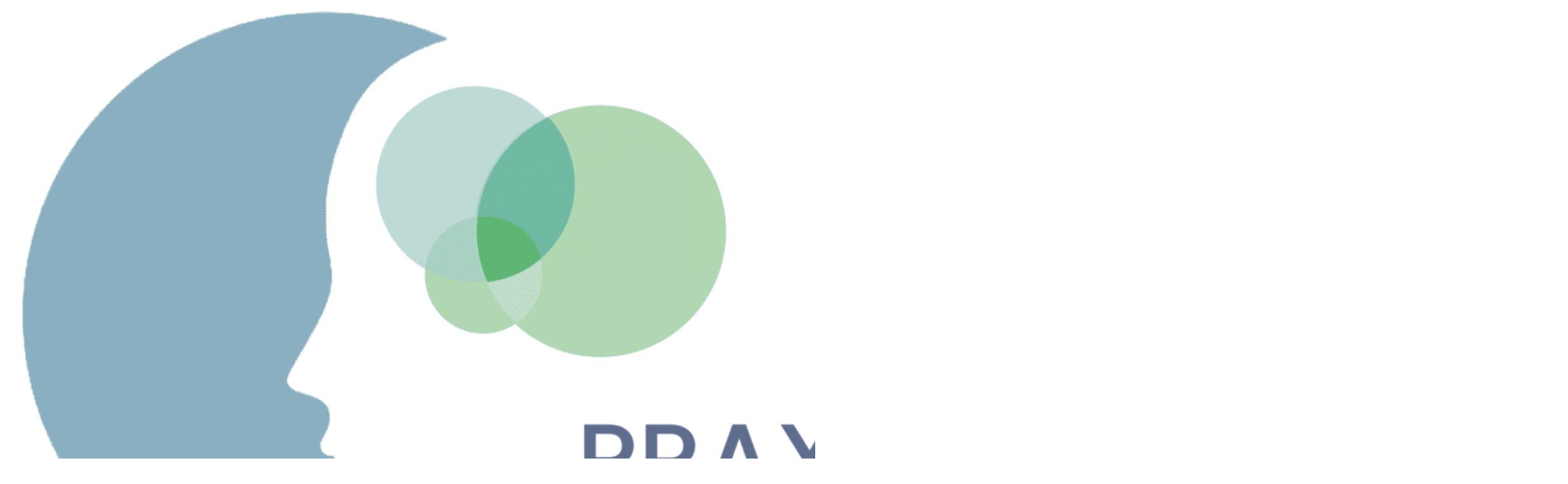

--- FILE ---
content_type: text/html; charset=UTF-8
request_url: https://www.neuro-fulda.de/
body_size: 30969
content:
<!DOCTYPE html><html lang="de" prefix="og: https://ogp.me/ns#"><head><meta charset="UTF-8"><style>img:is([sizes="auto" i], [sizes^="auto," i]) { contain-intrinsic-size: 3000px 1500px }</style><link rel='stylesheet' id='astra-theme-css-css' href='https://usercontent.one/wp/www.neuro-fulda.de/wp-content/themes/astra/assets/css/minified/style.min.css?ver=4.8.10&media=1683707127' media='all' /><title>Neurologie und Psychiatrie Fulda | Dr. Sprengel</title><meta name="description" content="Die Gemeinschaftspraxis Dr. Sprengel ist eine der führenden Praxen auf den Gebieten der Neurologie und Psychiatrie Fulda."/><meta name="robots" content="index, follow, max-snippet:-1, max-video-preview:-1, max-image-preview:large"/><link rel="canonical" href="https://www.neuro-fulda.de/" /><meta property="og:locale" content="de_DE" /><meta property="og:type" content="website" /><meta property="og:title" content="Neurologie und Psychiatrie Fulda | Dr. Sprengel" /><meta property="og:description" content="Die Gemeinschaftspraxis Dr. Sprengel ist eine der führenden Praxen auf den Gebieten der Neurologie und Psychiatrie Fulda." /><meta property="og:url" content="https://www.neuro-fulda.de/" /><meta property="og:site_name" content="Neurologie und Psychotherapie" /><meta property="og:updated_time" content="2025-12-08T11:58:11+01:00" /><meta property="article:published_time" content="2022-12-19T13:43:03+01:00" /><meta property="article:modified_time" content="2025-12-08T11:58:11+01:00" /><meta name="twitter:card" content="summary_large_image" /><meta name="twitter:title" content="Neurologie und Psychiatrie Fulda | Dr. Sprengel" /><meta name="twitter:description" content="Die Gemeinschaftspraxis Dr. Sprengel ist eine der führenden Praxen auf den Gebieten der Neurologie und Psychiatrie Fulda." /><meta name="twitter:label1" content="Verfasst von" /><meta name="twitter:data1" content="FabianSprengel" /><meta name="twitter:label2" content="Lesedauer" /><meta name="twitter:data2" content="6 Minuten" /> <script type="application/ld+json" class="rank-math-schema">{"@context":"https://schema.org","@graph":[{"@type":["MedicalClinic","Organization"],"@id":"https://www.neuro-fulda.de/#organization","name":"Praxis f\u00fcr Neurologie und Psychotherapie","url":"https://www.neuro-fulda.de","openingHours":["Monday,Tuesday,Wednesday,Thursday,Friday,Saturday,Sunday 09:00-17:00"]},{"@type":"WebSite","@id":"https://www.neuro-fulda.de/#website","url":"https://www.neuro-fulda.de","name":"Praxis f\u00fcr Neurologie und Psychotherapie","publisher":{"@id":"https://www.neuro-fulda.de/#organization"},"inLanguage":"de","potentialAction":{"@type":"SearchAction","target":"https://www.neuro-fulda.de/?s={search_term_string}","query-input":"required name=search_term_string"}},{"@type":"WebPage","@id":"https://www.neuro-fulda.de/#webpage","url":"https://www.neuro-fulda.de/","name":"Neurologie und Psychiatrie Fulda | Dr. Sprengel","datePublished":"2022-12-19T13:43:03+01:00","dateModified":"2025-12-08T11:58:11+01:00","about":{"@id":"https://www.neuro-fulda.de/#organization"},"isPartOf":{"@id":"https://www.neuro-fulda.de/#website"},"inLanguage":"de"},{"@type":"Person","@id":"https://www.neuro-fulda.de/author/fabiansprengel/","name":"FabianSprengel","url":"https://www.neuro-fulda.de/author/fabiansprengel/","image":{"@type":"ImageObject","@id":"https://secure.gravatar.com/avatar/60ec9c2c651dc104c1b968928cb2aaef?s=96&amp;d=mm&amp;r=g","url":"https://secure.gravatar.com/avatar/60ec9c2c651dc104c1b968928cb2aaef?s=96&amp;d=mm&amp;r=g","caption":"FabianSprengel","inLanguage":"de"},"sameAs":["https://www.neuro-fulda.de"],"worksFor":{"@id":"https://www.neuro-fulda.de/#organization"}},{"@type":"Article","headline":"Neurologie und Psychiatrie Fulda | Dr. Sprengel","keywords":"Neurologie und Psychiatrie Fulda","datePublished":"2022-12-19T13:43:03+01:00","dateModified":"2025-12-08T11:58:11+01:00","author":{"@id":"https://www.neuro-fulda.de/author/fabiansprengel/","name":"FabianSprengel"},"publisher":{"@id":"https://www.neuro-fulda.de/#organization"},"description":"Die Gemeinschaftspraxis Dr. Sprengel ist eine der f\u00fchrenden Praxen auf den Gebieten der Neurologie und Psychiatrie Fulda.","name":"Neurologie und Psychiatrie Fulda | Dr. Sprengel","@id":"https://www.neuro-fulda.de/#richSnippet","isPartOf":{"@id":"https://www.neuro-fulda.de/#webpage"},"inLanguage":"de","mainEntityOfPage":{"@id":"https://www.neuro-fulda.de/#webpage"}}]}</script> <link rel="alternate" type="application/rss+xml" title="Neurologie und Psychotherapie &raquo; Feed" href="https://www.neuro-fulda.de/feed/" /><link rel="alternate" type="application/rss+xml" title="Neurologie und Psychotherapie &raquo; Kommentar-Feed" href="https://www.neuro-fulda.de/comments/feed/" /> <script>window._wpemojiSettings = {"baseUrl":"https:\/\/s.w.org\/images\/core\/emoji\/15.0.3\/72x72\/","ext":".png","svgUrl":"https:\/\/s.w.org\/images\/core\/emoji\/15.0.3\/svg\/","svgExt":".svg","source":{"concatemoji":"https:\/\/www.neuro-fulda.de\/wp-includes\/js\/wp-emoji-release.min.js?ver=6.7.4"}};
/*! This file is auto-generated */
!function(i,n){var o,s,e;function c(e){try{var t={supportTests:e,timestamp:(new Date).valueOf()};sessionStorage.setItem(o,JSON.stringify(t))}catch(e){}}function p(e,t,n){e.clearRect(0,0,e.canvas.width,e.canvas.height),e.fillText(t,0,0);var t=new Uint32Array(e.getImageData(0,0,e.canvas.width,e.canvas.height).data),r=(e.clearRect(0,0,e.canvas.width,e.canvas.height),e.fillText(n,0,0),new Uint32Array(e.getImageData(0,0,e.canvas.width,e.canvas.height).data));return t.every(function(e,t){return e===r[t]})}function u(e,t,n){switch(t){case"flag":return n(e,"\ud83c\udff3\ufe0f\u200d\u26a7\ufe0f","\ud83c\udff3\ufe0f\u200b\u26a7\ufe0f")?!1:!n(e,"\ud83c\uddfa\ud83c\uddf3","\ud83c\uddfa\u200b\ud83c\uddf3")&&!n(e,"\ud83c\udff4\udb40\udc67\udb40\udc62\udb40\udc65\udb40\udc6e\udb40\udc67\udb40\udc7f","\ud83c\udff4\u200b\udb40\udc67\u200b\udb40\udc62\u200b\udb40\udc65\u200b\udb40\udc6e\u200b\udb40\udc67\u200b\udb40\udc7f");case"emoji":return!n(e,"\ud83d\udc26\u200d\u2b1b","\ud83d\udc26\u200b\u2b1b")}return!1}function f(e,t,n){var r="undefined"!=typeof WorkerGlobalScope&&self instanceof WorkerGlobalScope?new OffscreenCanvas(300,150):i.createElement("canvas"),a=r.getContext("2d",{willReadFrequently:!0}),o=(a.textBaseline="top",a.font="600 32px Arial",{});return e.forEach(function(e){o[e]=t(a,e,n)}),o}function t(e){var t=i.createElement("script");t.src=e,t.defer=!0,i.head.appendChild(t)}"undefined"!=typeof Promise&&(o="wpEmojiSettingsSupports",s=["flag","emoji"],n.supports={everything:!0,everythingExceptFlag:!0},e=new Promise(function(e){i.addEventListener("DOMContentLoaded",e,{once:!0})}),new Promise(function(t){var n=function(){try{var e=JSON.parse(sessionStorage.getItem(o));if("object"==typeof e&&"number"==typeof e.timestamp&&(new Date).valueOf()<e.timestamp+604800&&"object"==typeof e.supportTests)return e.supportTests}catch(e){}return null}();if(!n){if("undefined"!=typeof Worker&&"undefined"!=typeof OffscreenCanvas&&"undefined"!=typeof URL&&URL.createObjectURL&&"undefined"!=typeof Blob)try{var e="postMessage("+f.toString()+"("+[JSON.stringify(s),u.toString(),p.toString()].join(",")+"));",r=new Blob([e],{type:"text/javascript"}),a=new Worker(URL.createObjectURL(r),{name:"wpTestEmojiSupports"});return void(a.onmessage=function(e){c(n=e.data),a.terminate(),t(n)})}catch(e){}c(n=f(s,u,p))}t(n)}).then(function(e){for(var t in e)n.supports[t]=e[t],n.supports.everything=n.supports.everything&&n.supports[t],"flag"!==t&&(n.supports.everythingExceptFlag=n.supports.everythingExceptFlag&&n.supports[t]);n.supports.everythingExceptFlag=n.supports.everythingExceptFlag&&!n.supports.flag,n.DOMReady=!1,n.readyCallback=function(){n.DOMReady=!0}}).then(function(){return e}).then(function(){var e;n.supports.everything||(n.readyCallback(),(e=n.source||{}).concatemoji?t(e.concatemoji):e.wpemoji&&e.twemoji&&(t(e.twemoji),t(e.wpemoji)))}))}((window,document),window._wpemojiSettings);</script> <style id='astra-theme-css-inline-css'>.ast-no-sidebar .entry-content .alignfull {margin-left: calc( -50vw + 50%);margin-right: calc( -50vw + 50%);max-width: 100vw;width: 100vw;}.ast-no-sidebar .entry-content .alignwide {margin-left: calc(-41vw + 50%);margin-right: calc(-41vw + 50%);max-width: unset;width: unset;}.ast-no-sidebar .entry-content .alignfull .alignfull,.ast-no-sidebar .entry-content .alignfull .alignwide,.ast-no-sidebar .entry-content .alignwide .alignfull,.ast-no-sidebar .entry-content .alignwide .alignwide,.ast-no-sidebar .entry-content .wp-block-column .alignfull,.ast-no-sidebar .entry-content .wp-block-column .alignwide{width: 100%;margin-left: auto;margin-right: auto;}.wp-block-gallery,.blocks-gallery-grid {margin: 0;}.wp-block-separator {max-width: 100px;}.wp-block-separator.is-style-wide,.wp-block-separator.is-style-dots {max-width: none;}.entry-content .has-2-columns .wp-block-column:first-child {padding-right: 10px;}.entry-content .has-2-columns .wp-block-column:last-child {padding-left: 10px;}@media (max-width: 782px) {.entry-content .wp-block-columns .wp-block-column {flex-basis: 100%;}.entry-content .has-2-columns .wp-block-column:first-child {padding-right: 0;}.entry-content .has-2-columns .wp-block-column:last-child {padding-left: 0;}}body .entry-content .wp-block-latest-posts {margin-left: 0;}body .entry-content .wp-block-latest-posts li {list-style: none;}.ast-no-sidebar .ast-container .entry-content .wp-block-latest-posts {margin-left: 0;}.ast-header-break-point .entry-content .alignwide {margin-left: auto;margin-right: auto;}.entry-content .blocks-gallery-item img {margin-bottom: auto;}.wp-block-pullquote {border-top: 4px solid #555d66;border-bottom: 4px solid #555d66;color: #40464d;}:root{--ast-post-nav-space:0;--ast-container-default-xlg-padding:6.67em;--ast-container-default-lg-padding:5.67em;--ast-container-default-slg-padding:4.34em;--ast-container-default-md-padding:3.34em;--ast-container-default-sm-padding:6.67em;--ast-container-default-xs-padding:2.4em;--ast-container-default-xxs-padding:1.4em;--ast-code-block-background:#EEEEEE;--ast-comment-inputs-background:#FAFAFA;--ast-normal-container-width:1200px;--ast-narrow-container-width:750px;--ast-blog-title-font-weight:normal;--ast-blog-meta-weight:inherit;--ast-global-color-primary:var(--ast-global-color-5);--ast-global-color-secondary:var(--ast-global-color-4);--ast-global-color-alternate-background:var(--ast-global-color-7);--ast-global-color-subtle-background:var(--ast-global-color-6);}html{font-size:93.75%;}a,.page-title{color:var(--ast-global-color-0);}a:hover,a:focus{color:var(--ast-global-color-1);}body,button,input,select,textarea,.ast-button,.ast-custom-button{font-family:-apple-system,BlinkMacSystemFont,Segoe UI,Roboto,Oxygen-Sans,Ubuntu,Cantarell,Helvetica Neue,sans-serif;font-weight:inherit;font-size:15px;font-size:1rem;line-height:var(--ast-body-line-height,1.65em);}blockquote{color:var(--ast-global-color-3);}.site-title{font-size:35px;font-size:2.3333333333333rem;display:block;}.site-header .site-description{font-size:15px;font-size:1rem;display:none;}.entry-title{font-size:26px;font-size:1.7333333333333rem;}.archive .ast-article-post .ast-article-inner,.blog .ast-article-post .ast-article-inner,.archive .ast-article-post .ast-article-inner:hover,.blog .ast-article-post .ast-article-inner:hover{overflow:hidden;}h1,.entry-content h1{font-size:40px;font-size:2.6666666666667rem;line-height:1.4em;}h2,.entry-content h2{font-size:32px;font-size:2.1333333333333rem;line-height:1.3em;}h3,.entry-content h3{font-size:26px;font-size:1.7333333333333rem;line-height:1.3em;}h4,.entry-content h4{font-size:24px;font-size:1.6rem;line-height:1.2em;}h5,.entry-content h5{font-size:20px;font-size:1.3333333333333rem;line-height:1.2em;}h6,.entry-content h6{font-size:16px;font-size:1.0666666666667rem;line-height:1.25em;}::selection{background-color:var(--ast-global-color-0);color:#ffffff;}body,h1,.entry-title a,.entry-content h1,h2,.entry-content h2,h3,.entry-content h3,h4,.entry-content h4,h5,.entry-content h5,h6,.entry-content h6{color:var(--ast-global-color-3);}.tagcloud a:hover,.tagcloud a:focus,.tagcloud a.current-item{color:#ffffff;border-color:var(--ast-global-color-0);background-color:var(--ast-global-color-0);}input:focus,input[type="text"]:focus,input[type="email"]:focus,input[type="url"]:focus,input[type="password"]:focus,input[type="reset"]:focus,input[type="search"]:focus,textarea:focus{border-color:var(--ast-global-color-0);}input[type="radio"]:checked,input[type=reset],input[type="checkbox"]:checked,input[type="checkbox"]:hover:checked,input[type="checkbox"]:focus:checked,input[type=range]::-webkit-slider-thumb{border-color:var(--ast-global-color-0);background-color:var(--ast-global-color-0);box-shadow:none;}.site-footer a:hover + .post-count,.site-footer a:focus + .post-count{background:var(--ast-global-color-0);border-color:var(--ast-global-color-0);}.single .nav-links .nav-previous,.single .nav-links .nav-next{color:var(--ast-global-color-0);}.entry-meta,.entry-meta *{line-height:1.45;color:var(--ast-global-color-0);}.entry-meta a:not(.ast-button):hover,.entry-meta a:not(.ast-button):hover *,.entry-meta a:not(.ast-button):focus,.entry-meta a:not(.ast-button):focus *,.page-links > .page-link,.page-links .page-link:hover,.post-navigation a:hover{color:var(--ast-global-color-1);}#cat option,.secondary .calendar_wrap thead a,.secondary .calendar_wrap thead a:visited{color:var(--ast-global-color-0);}.secondary .calendar_wrap #today,.ast-progress-val span{background:var(--ast-global-color-0);}.secondary a:hover + .post-count,.secondary a:focus + .post-count{background:var(--ast-global-color-0);border-color:var(--ast-global-color-0);}.calendar_wrap #today > a{color:#ffffff;}.page-links .page-link,.single .post-navigation a{color:var(--ast-global-color-0);}.ast-search-menu-icon .search-form button.search-submit{padding:0 4px;}.ast-search-menu-icon form.search-form{padding-right:0;}.ast-header-search .ast-search-menu-icon.ast-dropdown-active .search-form,.ast-header-search .ast-search-menu-icon.ast-dropdown-active .search-field:focus{transition:all 0.2s;}.search-form input.search-field:focus{outline:none;}.widget-title,.widget .wp-block-heading{font-size:21px;font-size:1.4rem;color:var(--ast-global-color-3);}.ast-search-menu-icon.slide-search a:focus-visible:focus-visible,.astra-search-icon:focus-visible,#close:focus-visible,a:focus-visible,.ast-menu-toggle:focus-visible,.site .skip-link:focus-visible,.wp-block-loginout input:focus-visible,.wp-block-search.wp-block-search__button-inside .wp-block-search__inside-wrapper,.ast-header-navigation-arrow:focus-visible,.woocommerce .wc-proceed-to-checkout > .checkout-button:focus-visible,.woocommerce .woocommerce-MyAccount-navigation ul li a:focus-visible,.ast-orders-table__row .ast-orders-table__cell:focus-visible,.woocommerce .woocommerce-order-details .order-again > .button:focus-visible,.woocommerce .woocommerce-message a.button.wc-forward:focus-visible,.woocommerce #minus_qty:focus-visible,.woocommerce #plus_qty:focus-visible,a#ast-apply-coupon:focus-visible,.woocommerce .woocommerce-info a:focus-visible,.woocommerce .astra-shop-summary-wrap a:focus-visible,.woocommerce a.wc-forward:focus-visible,#ast-apply-coupon:focus-visible,.woocommerce-js .woocommerce-mini-cart-item a.remove:focus-visible,#close:focus-visible,.button.search-submit:focus-visible,#search_submit:focus,.normal-search:focus-visible,.ast-header-account-wrap:focus-visible,.woocommerce .ast-on-card-button.ast-quick-view-trigger:focus{outline-style:dotted;outline-color:inherit;outline-width:thin;}input:focus,input[type="text"]:focus,input[type="email"]:focus,input[type="url"]:focus,input[type="password"]:focus,input[type="reset"]:focus,input[type="search"]:focus,input[type="number"]:focus,textarea:focus,.wp-block-search__input:focus,[data-section="section-header-mobile-trigger"] .ast-button-wrap .ast-mobile-menu-trigger-minimal:focus,.ast-mobile-popup-drawer.active .menu-toggle-close:focus,.woocommerce-ordering select.orderby:focus,#ast-scroll-top:focus,#coupon_code:focus,.woocommerce-page #comment:focus,.woocommerce #reviews #respond input#submit:focus,.woocommerce a.add_to_cart_button:focus,.woocommerce .button.single_add_to_cart_button:focus,.woocommerce .woocommerce-cart-form button:focus,.woocommerce .woocommerce-cart-form__cart-item .quantity .qty:focus,.woocommerce .woocommerce-billing-fields .woocommerce-billing-fields__field-wrapper .woocommerce-input-wrapper > .input-text:focus,.woocommerce #order_comments:focus,.woocommerce #place_order:focus,.woocommerce .woocommerce-address-fields .woocommerce-address-fields__field-wrapper .woocommerce-input-wrapper > .input-text:focus,.woocommerce .woocommerce-MyAccount-content form button:focus,.woocommerce .woocommerce-MyAccount-content .woocommerce-EditAccountForm .woocommerce-form-row .woocommerce-Input.input-text:focus,.woocommerce .ast-woocommerce-container .woocommerce-pagination ul.page-numbers li a:focus,body #content .woocommerce form .form-row .select2-container--default .select2-selection--single:focus,#ast-coupon-code:focus,.woocommerce.woocommerce-js .quantity input[type=number]:focus,.woocommerce-js .woocommerce-mini-cart-item .quantity input[type=number]:focus,.woocommerce p#ast-coupon-trigger:focus{border-style:dotted;border-color:inherit;border-width:thin;}input{outline:none;}.main-header-menu .menu-link,.ast-header-custom-item a{color:var(--ast-global-color-3);}.main-header-menu .menu-item:hover > .menu-link,.main-header-menu .menu-item:hover > .ast-menu-toggle,.main-header-menu .ast-masthead-custom-menu-items a:hover,.main-header-menu .menu-item.focus > .menu-link,.main-header-menu .menu-item.focus > .ast-menu-toggle,.main-header-menu .current-menu-item > .menu-link,.main-header-menu .current-menu-ancestor > .menu-link,.main-header-menu .current-menu-item > .ast-menu-toggle,.main-header-menu .current-menu-ancestor > .ast-menu-toggle{color:var(--ast-global-color-0);}.header-main-layout-3 .ast-main-header-bar-alignment{margin-right:auto;}.header-main-layout-2 .site-header-section-left .ast-site-identity{text-align:left;}.ast-logo-title-inline .site-logo-img{padding-right:1em;}.site-logo-img img{ transition:all 0.2s linear;}body .ast-oembed-container *{position:absolute;top:0;width:100%;height:100%;left:0;}body .wp-block-embed-pocket-casts .ast-oembed-container *{position:unset;}.ast-header-break-point .ast-mobile-menu-buttons-minimal.menu-toggle{background:transparent;color:var(--ast-global-color-0);}.ast-header-break-point .ast-mobile-menu-buttons-outline.menu-toggle{background:transparent;border:1px solid var(--ast-global-color-0);color:var(--ast-global-color-0);}.ast-header-break-point .ast-mobile-menu-buttons-fill.menu-toggle{background:var(--ast-global-color-0);}.ast-single-post-featured-section + article {margin-top: 2em;}.site-content .ast-single-post-featured-section img {width: 100%;overflow: hidden;object-fit: cover;}.site > .ast-single-related-posts-container {margin-top: 0;}@media (min-width: 922px) {.ast-desktop .ast-container--narrow {max-width: var(--ast-narrow-container-width);margin: 0 auto;}}.ast-page-builder-template .hentry {margin: 0;}.ast-page-builder-template .site-content > .ast-container {max-width: 100%;padding: 0;}.ast-page-builder-template .site .site-content #primary {padding: 0;margin: 0;}.ast-page-builder-template .no-results {text-align: center;margin: 4em auto;}.ast-page-builder-template .ast-pagination {padding: 2em;}.ast-page-builder-template .entry-header.ast-no-title.ast-no-thumbnail {margin-top: 0;}.ast-page-builder-template .entry-header.ast-header-without-markup {margin-top: 0;margin-bottom: 0;}.ast-page-builder-template .entry-header.ast-no-title.ast-no-meta {margin-bottom: 0;}.ast-page-builder-template.single .post-navigation {padding-bottom: 2em;}.ast-page-builder-template.single-post .site-content > .ast-container {max-width: 100%;}.ast-page-builder-template .entry-header {margin-top: 4em;margin-left: auto;margin-right: auto;padding-left: 20px;padding-right: 20px;}.single.ast-page-builder-template .entry-header {padding-left: 20px;padding-right: 20px;}.ast-page-builder-template .ast-archive-description {margin: 4em auto 0;padding-left: 20px;padding-right: 20px;}.ast-page-builder-template.ast-no-sidebar .entry-content .alignwide {margin-left: 0;margin-right: 0;}.footer-adv .footer-adv-overlay{border-top-style:solid;border-top-color:#7a7a7a;}.wp-block-buttons.aligncenter{justify-content:center;}@media (max-width:921px){.ast-theme-transparent-header #primary,.ast-theme-transparent-header #secondary{padding:0;}}@media (max-width:921px){.ast-plain-container.ast-no-sidebar #primary{padding:0;}}.ast-plain-container.ast-no-sidebar #primary{margin-top:0;margin-bottom:0;}@media (min-width:1200px){.wp-block-group .has-background{padding:20px;}}@media (min-width:1200px){.ast-no-sidebar.ast-separate-container .entry-content .wp-block-group.alignwide,.ast-no-sidebar.ast-separate-container .entry-content .wp-block-cover.alignwide{margin-left:-20px;margin-right:-20px;padding-left:20px;padding-right:20px;}.ast-no-sidebar.ast-separate-container .entry-content .wp-block-cover.alignfull,.ast-no-sidebar.ast-separate-container .entry-content .wp-block-group.alignfull{margin-left:-6.67em;margin-right:-6.67em;padding-left:6.67em;padding-right:6.67em;}}@media (min-width:1200px){.wp-block-cover-image.alignwide .wp-block-cover__inner-container,.wp-block-cover.alignwide .wp-block-cover__inner-container,.wp-block-cover-image.alignfull .wp-block-cover__inner-container,.wp-block-cover.alignfull .wp-block-cover__inner-container{width:100%;}}.wp-block-columns{margin-bottom:unset;}.wp-block-image.size-full{margin:2rem 0;}.wp-block-separator.has-background{padding:0;}.wp-block-gallery{margin-bottom:1.6em;}.wp-block-group{padding-top:4em;padding-bottom:4em;}.wp-block-group__inner-container .wp-block-columns:last-child,.wp-block-group__inner-container :last-child,.wp-block-table table{margin-bottom:0;}.blocks-gallery-grid{width:100%;}.wp-block-navigation-link__content{padding:5px 0;}.wp-block-group .wp-block-group .has-text-align-center,.wp-block-group .wp-block-column .has-text-align-center{max-width:100%;}.has-text-align-center{margin:0 auto;}@media (min-width:1200px){.wp-block-cover__inner-container,.alignwide .wp-block-group__inner-container,.alignfull .wp-block-group__inner-container{max-width:1200px;margin:0 auto;}.wp-block-group.alignnone,.wp-block-group.aligncenter,.wp-block-group.alignleft,.wp-block-group.alignright,.wp-block-group.alignwide,.wp-block-columns.alignwide{margin:2rem 0 1rem 0;}}@media (max-width:1200px){.wp-block-group{padding:3em;}.wp-block-group .wp-block-group{padding:1.5em;}.wp-block-columns,.wp-block-column{margin:1rem 0;}}@media (min-width:921px){.wp-block-columns .wp-block-group{padding:2em;}}@media (max-width:544px){.wp-block-cover-image .wp-block-cover__inner-container,.wp-block-cover .wp-block-cover__inner-container{width:unset;}.wp-block-cover,.wp-block-cover-image{padding:2em 0;}.wp-block-group,.wp-block-cover{padding:2em;}.wp-block-media-text__media img,.wp-block-media-text__media video{width:unset;max-width:100%;}.wp-block-media-text.has-background .wp-block-media-text__content{padding:1em;}}.wp-block-image.aligncenter{margin-left:auto;margin-right:auto;}.wp-block-table.aligncenter{margin-left:auto;margin-right:auto;}@media (min-width:544px){.entry-content .wp-block-media-text.has-media-on-the-right .wp-block-media-text__content{padding:0 8% 0 0;}.entry-content .wp-block-media-text .wp-block-media-text__content{padding:0 0 0 8%;}.ast-plain-container .site-content .entry-content .has-custom-content-position.is-position-bottom-left > *,.ast-plain-container .site-content .entry-content .has-custom-content-position.is-position-bottom-right > *,.ast-plain-container .site-content .entry-content .has-custom-content-position.is-position-top-left > *,.ast-plain-container .site-content .entry-content .has-custom-content-position.is-position-top-right > *,.ast-plain-container .site-content .entry-content .has-custom-content-position.is-position-center-right > *,.ast-plain-container .site-content .entry-content .has-custom-content-position.is-position-center-left > *{margin:0;}}@media (max-width:544px){.entry-content .wp-block-media-text .wp-block-media-text__content{padding:8% 0;}.wp-block-media-text .wp-block-media-text__media img{width:auto;max-width:100%;}}.wp-block-buttons .wp-block-button.is-style-outline .wp-block-button__link.wp-element-button,.ast-outline-button,.wp-block-uagb-buttons-child .uagb-buttons-repeater.ast-outline-button{border-top-width:2px;border-right-width:2px;border-bottom-width:2px;border-left-width:2px;font-family:inherit;font-weight:inherit;line-height:1em;}.wp-block-button .wp-block-button__link.wp-element-button.is-style-outline:not(.has-background),.wp-block-button.is-style-outline>.wp-block-button__link.wp-element-button:not(.has-background),.ast-outline-button{background-color:transparent;}.entry-content[data-ast-blocks-layout] > figure{margin-bottom:1em;}@media (max-width:921px){.ast-separate-container #primary,.ast-separate-container #secondary{padding:1.5em 0;}#primary,#secondary{padding:1.5em 0;margin:0;}.ast-left-sidebar #content > .ast-container{display:flex;flex-direction:column-reverse;width:100%;}.ast-separate-container .ast-article-post,.ast-separate-container .ast-article-single{padding:1.5em 2.14em;}.ast-author-box img.avatar{margin:20px 0 0 0;}}@media (min-width:922px){.ast-separate-container.ast-right-sidebar #primary,.ast-separate-container.ast-left-sidebar #primary{border:0;}.search-no-results.ast-separate-container #primary{margin-bottom:4em;}}.wp-block-button .wp-block-button__link{color:#ffffff;}.wp-block-button .wp-block-button__link:hover,.wp-block-button .wp-block-button__link:focus{color:#ffffff;background-color:var(--ast-global-color-1);border-color:var(--ast-global-color-1);}.elementor-widget-heading h1.elementor-heading-title{line-height:1.4em;}.elementor-widget-heading h2.elementor-heading-title{line-height:1.3em;}.elementor-widget-heading h3.elementor-heading-title{line-height:1.3em;}.elementor-widget-heading h4.elementor-heading-title{line-height:1.2em;}.elementor-widget-heading h5.elementor-heading-title{line-height:1.2em;}.elementor-widget-heading h6.elementor-heading-title{line-height:1.25em;}.wp-block-button .wp-block-button__link{border-top-width:0;border-right-width:0;border-left-width:0;border-bottom-width:0;border-color:var(--ast-global-color-0);background-color:var(--ast-global-color-0);color:#ffffff;font-family:inherit;font-weight:inherit;line-height:1em;padding-top:10px;padding-right:40px;padding-bottom:10px;padding-left:40px;}.menu-toggle,button,.ast-button,.ast-custom-button,.button,input#submit,input[type="button"],input[type="submit"],input[type="reset"]{border-style:solid;border-top-width:0;border-right-width:0;border-left-width:0;border-bottom-width:0;color:#ffffff;border-color:var(--ast-global-color-0);background-color:var(--ast-global-color-0);padding-top:10px;padding-right:40px;padding-bottom:10px;padding-left:40px;font-family:inherit;font-weight:inherit;line-height:1em;}button:focus,.menu-toggle:hover,button:hover,.ast-button:hover,.ast-custom-button:hover .button:hover,.ast-custom-button:hover ,input[type=reset]:hover,input[type=reset]:focus,input#submit:hover,input#submit:focus,input[type="button"]:hover,input[type="button"]:focus,input[type="submit"]:hover,input[type="submit"]:focus{color:#ffffff;background-color:var(--ast-global-color-1);border-color:var(--ast-global-color-1);}@media (max-width:921px){.ast-mobile-header-stack .main-header-bar .ast-search-menu-icon{display:inline-block;}.ast-header-break-point.ast-header-custom-item-outside .ast-mobile-header-stack .main-header-bar .ast-search-icon{margin:0;}.ast-comment-avatar-wrap img{max-width:2.5em;}.ast-comment-meta{padding:0 1.8888em 1.3333em;}.ast-separate-container .ast-comment-list li.depth-1{padding:1.5em 2.14em;}.ast-separate-container .comment-respond{padding:2em 2.14em;}}@media (min-width:544px){.ast-container{max-width:100%;}}@media (max-width:544px){.ast-separate-container .ast-article-post,.ast-separate-container .ast-article-single,.ast-separate-container .comments-title,.ast-separate-container .ast-archive-description{padding:1.5em 1em;}.ast-separate-container #content .ast-container{padding-left:0.54em;padding-right:0.54em;}.ast-separate-container .ast-comment-list .bypostauthor{padding:.5em;}.ast-search-menu-icon.ast-dropdown-active .search-field{width:170px;}.site-branding img,.site-header .site-logo-img .custom-logo-link img{max-width:100%;}} #ast-mobile-header .ast-site-header-cart-li a{pointer-events:none;}.ast-no-sidebar.ast-separate-container .entry-content .alignfull {margin-left: -6.67em;margin-right: -6.67em;width: auto;}@media (max-width: 1200px) {.ast-no-sidebar.ast-separate-container .entry-content .alignfull {margin-left: -2.4em;margin-right: -2.4em;}}@media (max-width: 768px) {.ast-no-sidebar.ast-separate-container .entry-content .alignfull {margin-left: -2.14em;margin-right: -2.14em;}}@media (max-width: 544px) {.ast-no-sidebar.ast-separate-container .entry-content .alignfull {margin-left: -1em;margin-right: -1em;}}.ast-no-sidebar.ast-separate-container .entry-content .alignwide {margin-left: -20px;margin-right: -20px;}.ast-no-sidebar.ast-separate-container .entry-content .wp-block-column .alignfull,.ast-no-sidebar.ast-separate-container .entry-content .wp-block-column .alignwide {margin-left: auto;margin-right: auto;width: 100%;}@media (max-width:921px){.site-title{display:block;}.site-header .site-description{display:none;}h1,.entry-content h1{font-size:30px;}h2,.entry-content h2{font-size:25px;}h3,.entry-content h3{font-size:20px;}}@media (max-width:544px){.site-title{display:block;}.site-header .site-description{display:none;}h1,.entry-content h1{font-size:30px;}h2,.entry-content h2{font-size:25px;}h3,.entry-content h3{font-size:20px;}}@media (max-width:921px){html{font-size:85.5%;}}@media (max-width:544px){html{font-size:85.5%;}}@media (min-width:922px){.ast-container{max-width:1240px;}}@font-face {font-family: "Astra";src: url(https://usercontent.one/wp/www.neuro-fulda.de/wp-content/themes/astra/assets/fonts/astra.woff?media=1683707127) format("woff"),url(https://usercontent.one/wp/www.neuro-fulda.de/wp-content/themes/astra/assets/fonts/astra.ttf?media=1683707127) format("truetype"),url(https://usercontent.one/wp/www.neuro-fulda.de/wp-content/themes/astra/assets/fonts/astra.svg?media=1683707127#astra) format("svg");font-weight: normal;font-style: normal;font-display: fallback;}@media (max-width:921px) {.main-header-bar .main-header-bar-navigation{display:none;}}.ast-desktop .main-header-menu.submenu-with-border .sub-menu,.ast-desktop .main-header-menu.submenu-with-border .astra-full-megamenu-wrapper{border-color:var(--ast-global-color-0);}.ast-desktop .main-header-menu.submenu-with-border .sub-menu{border-top-width:2px;border-style:solid;}.ast-desktop .main-header-menu.submenu-with-border .sub-menu .sub-menu{top:-2px;}.ast-desktop .main-header-menu.submenu-with-border .sub-menu .menu-link,.ast-desktop .main-header-menu.submenu-with-border .children .menu-link{border-bottom-width:0px;border-style:solid;border-color:#eaeaea;}@media (min-width:922px){.main-header-menu .sub-menu .menu-item.ast-left-align-sub-menu:hover > .sub-menu,.main-header-menu .sub-menu .menu-item.ast-left-align-sub-menu.focus > .sub-menu{margin-left:-0px;}}.ast-small-footer{border-top-style:solid;border-top-width:1px;border-top-color:#7a7a7a;}.ast-small-footer-wrap{text-align:center;}.site .comments-area{padding-bottom:3em;}.ast-header-break-point.ast-header-custom-item-inside .main-header-bar .main-header-bar-navigation .ast-search-icon {display: none;}.ast-header-break-point.ast-header-custom-item-inside .main-header-bar .ast-search-menu-icon .search-form {padding: 0;display: block;overflow: hidden;}.ast-header-break-point .ast-header-custom-item .widget:last-child {margin-bottom: 1em;}.ast-header-custom-item .widget {margin: 0.5em;display: inline-block;vertical-align: middle;}.ast-header-custom-item .widget p {margin-bottom: 0;}.ast-header-custom-item .widget li {width: auto;}.ast-header-custom-item-inside .button-custom-menu-item .menu-link {display: none;}.ast-header-custom-item-inside.ast-header-break-point .button-custom-menu-item .ast-custom-button-link {display: none;}.ast-header-custom-item-inside.ast-header-break-point .button-custom-menu-item .menu-link {display: block;}.ast-header-break-point.ast-header-custom-item-outside .main-header-bar .ast-search-icon {margin-right: 1em;}.ast-header-break-point.ast-header-custom-item-inside .main-header-bar .ast-search-menu-icon .search-field,.ast-header-break-point.ast-header-custom-item-inside .main-header-bar .ast-search-menu-icon.ast-inline-search .search-field {width: 100%;padding-right: 5.5em;}.ast-header-break-point.ast-header-custom-item-inside .main-header-bar .ast-search-menu-icon .search-submit {display: block;position: absolute;height: 100%;top: 0;right: 0;padding: 0 1em;border-radius: 0;}.ast-header-break-point .ast-header-custom-item .ast-masthead-custom-menu-items {padding-left: 20px;padding-right: 20px;margin-bottom: 1em;margin-top: 1em;}.ast-header-custom-item-inside.ast-header-break-point .button-custom-menu-item {padding-left: 0;padding-right: 0;margin-top: 0;margin-bottom: 0;}.astra-icon-down_arrow::after {content: "\e900";font-family: Astra;}.astra-icon-close::after {content: "\e5cd";font-family: Astra;}.astra-icon-drag_handle::after {content: "\e25d";font-family: Astra;}.astra-icon-format_align_justify::after {content: "\e235";font-family: Astra;}.astra-icon-menu::after {content: "\e5d2";font-family: Astra;}.astra-icon-reorder::after {content: "\e8fe";font-family: Astra;}.astra-icon-search::after {content: "\e8b6";font-family: Astra;}.astra-icon-zoom_in::after {content: "\e56b";font-family: Astra;}.astra-icon-check-circle::after {content: "\e901";font-family: Astra;}.astra-icon-shopping-cart::after {content: "\f07a";font-family: Astra;}.astra-icon-shopping-bag::after {content: "\f290";font-family: Astra;}.astra-icon-shopping-basket::after {content: "\f291";font-family: Astra;}.astra-icon-circle-o::after {content: "\e903";font-family: Astra;}.astra-icon-certificate::after {content: "\e902";font-family: Astra;}blockquote {padding: 1.2em;}:root .has-ast-global-color-0-color{color:var(--ast-global-color-0);}:root .has-ast-global-color-0-background-color{background-color:var(--ast-global-color-0);}:root .wp-block-button .has-ast-global-color-0-color{color:var(--ast-global-color-0);}:root .wp-block-button .has-ast-global-color-0-background-color{background-color:var(--ast-global-color-0);}:root .has-ast-global-color-1-color{color:var(--ast-global-color-1);}:root .has-ast-global-color-1-background-color{background-color:var(--ast-global-color-1);}:root .wp-block-button .has-ast-global-color-1-color{color:var(--ast-global-color-1);}:root .wp-block-button .has-ast-global-color-1-background-color{background-color:var(--ast-global-color-1);}:root .has-ast-global-color-2-color{color:var(--ast-global-color-2);}:root .has-ast-global-color-2-background-color{background-color:var(--ast-global-color-2);}:root .wp-block-button .has-ast-global-color-2-color{color:var(--ast-global-color-2);}:root .wp-block-button .has-ast-global-color-2-background-color{background-color:var(--ast-global-color-2);}:root .has-ast-global-color-3-color{color:var(--ast-global-color-3);}:root .has-ast-global-color-3-background-color{background-color:var(--ast-global-color-3);}:root .wp-block-button .has-ast-global-color-3-color{color:var(--ast-global-color-3);}:root .wp-block-button .has-ast-global-color-3-background-color{background-color:var(--ast-global-color-3);}:root .has-ast-global-color-4-color{color:var(--ast-global-color-4);}:root .has-ast-global-color-4-background-color{background-color:var(--ast-global-color-4);}:root .wp-block-button .has-ast-global-color-4-color{color:var(--ast-global-color-4);}:root .wp-block-button .has-ast-global-color-4-background-color{background-color:var(--ast-global-color-4);}:root .has-ast-global-color-5-color{color:var(--ast-global-color-5);}:root .has-ast-global-color-5-background-color{background-color:var(--ast-global-color-5);}:root .wp-block-button .has-ast-global-color-5-color{color:var(--ast-global-color-5);}:root .wp-block-button .has-ast-global-color-5-background-color{background-color:var(--ast-global-color-5);}:root .has-ast-global-color-6-color{color:var(--ast-global-color-6);}:root .has-ast-global-color-6-background-color{background-color:var(--ast-global-color-6);}:root .wp-block-button .has-ast-global-color-6-color{color:var(--ast-global-color-6);}:root .wp-block-button .has-ast-global-color-6-background-color{background-color:var(--ast-global-color-6);}:root .has-ast-global-color-7-color{color:var(--ast-global-color-7);}:root .has-ast-global-color-7-background-color{background-color:var(--ast-global-color-7);}:root .wp-block-button .has-ast-global-color-7-color{color:var(--ast-global-color-7);}:root .wp-block-button .has-ast-global-color-7-background-color{background-color:var(--ast-global-color-7);}:root .has-ast-global-color-8-color{color:var(--ast-global-color-8);}:root .has-ast-global-color-8-background-color{background-color:var(--ast-global-color-8);}:root .wp-block-button .has-ast-global-color-8-color{color:var(--ast-global-color-8);}:root .wp-block-button .has-ast-global-color-8-background-color{background-color:var(--ast-global-color-8);}:root{--ast-global-color-0:#0170B9;--ast-global-color-1:#3a3a3a;--ast-global-color-2:#3a3a3a;--ast-global-color-3:#4B4F58;--ast-global-color-4:#F5F5F5;--ast-global-color-5:#FFFFFF;--ast-global-color-6:#E5E5E5;--ast-global-color-7:#424242;--ast-global-color-8:#000000;}:root {--ast-border-color : #dddddd;}.ast-single-entry-banner {-js-display: flex;display: flex;flex-direction: column;justify-content: center;text-align: center;position: relative;background: #eeeeee;}.ast-single-entry-banner[data-banner-layout="layout-1"] {max-width: 1200px;background: inherit;padding: 20px 0;}.ast-single-entry-banner[data-banner-width-type="custom"] {margin: 0 auto;width: 100%;}.ast-single-entry-banner + .site-content .entry-header {margin-bottom: 0;}.site .ast-author-avatar {--ast-author-avatar-size: ;}a.ast-underline-text {text-decoration: underline;}.ast-container > .ast-terms-link {position: relative;display: block;}a.ast-button.ast-badge-tax {padding: 4px 8px;border-radius: 3px;font-size: inherit;}header.entry-header > *:not(:last-child){margin-bottom:10px;}.ast-archive-entry-banner {-js-display: flex;display: flex;flex-direction: column;justify-content: center;text-align: center;position: relative;background: #eeeeee;}.ast-archive-entry-banner[data-banner-width-type="custom"] {margin: 0 auto;width: 100%;}.ast-archive-entry-banner[data-banner-layout="layout-1"] {background: inherit;padding: 20px 0;text-align: left;}body.archive .ast-archive-description{max-width:1200px;width:100%;text-align:left;padding-top:3em;padding-right:3em;padding-bottom:3em;padding-left:3em;}body.archive .ast-archive-description .ast-archive-title,body.archive .ast-archive-description .ast-archive-title *{font-size:40px;font-size:2.6666666666667rem;}body.archive .ast-archive-description > *:not(:last-child){margin-bottom:10px;}@media (max-width:921px){body.archive .ast-archive-description{text-align:left;}}@media (max-width:544px){body.archive .ast-archive-description{text-align:left;}}.ast-breadcrumbs .trail-browse,.ast-breadcrumbs .trail-items,.ast-breadcrumbs .trail-items li{display:inline-block;margin:0;padding:0;border:none;background:inherit;text-indent:0;text-decoration:none;}.ast-breadcrumbs .trail-browse{font-size:inherit;font-style:inherit;font-weight:inherit;color:inherit;}.ast-breadcrumbs .trail-items{list-style:none;}.trail-items li::after{padding:0 0.3em;content:"\00bb";}.trail-items li:last-of-type::after{display:none;}h1,.entry-content h1,h2,.entry-content h2,h3,.entry-content h3,h4,.entry-content h4,h5,.entry-content h5,h6,.entry-content h6{color:var(--ast-global-color-2);}.elementor-widget-heading .elementor-heading-title{margin:0;}.elementor-page .ast-menu-toggle{color:unset !important;background:unset !important;}.elementor-post.elementor-grid-item.hentry{margin-bottom:0;}.woocommerce div.product .elementor-element.elementor-products-grid .related.products ul.products li.product,.elementor-element .elementor-wc-products .woocommerce[class*='columns-'] ul.products li.product{width:auto;margin:0;float:none;}body .elementor hr{background-color:#ccc;margin:0;}.ast-left-sidebar .elementor-section.elementor-section-stretched,.ast-right-sidebar .elementor-section.elementor-section-stretched{max-width:100%;left:0 !important;}.elementor-posts-container [CLASS*="ast-width-"]{width:100%;}.elementor-template-full-width .ast-container{display:block;}.elementor-screen-only,.screen-reader-text,.screen-reader-text span,.ui-helper-hidden-accessible{top:0 !important;}@media (max-width:544px){.elementor-element .elementor-wc-products .woocommerce[class*="columns-"] ul.products li.product{width:auto;margin:0;}.elementor-element .woocommerce .woocommerce-result-count{float:none;}}.ast-header-break-point .main-header-bar{border-bottom-width:1px;}@media (min-width:922px){.main-header-bar{border-bottom-width:1px;}}.main-header-menu .menu-item, #astra-footer-menu .menu-item, .main-header-bar .ast-masthead-custom-menu-items{-js-display:flex;display:flex;-webkit-box-pack:center;-webkit-justify-content:center;-moz-box-pack:center;-ms-flex-pack:center;justify-content:center;-webkit-box-orient:vertical;-webkit-box-direction:normal;-webkit-flex-direction:column;-moz-box-orient:vertical;-moz-box-direction:normal;-ms-flex-direction:column;flex-direction:column;}.main-header-menu > .menu-item > .menu-link, #astra-footer-menu > .menu-item > .menu-link{height:100%;-webkit-box-align:center;-webkit-align-items:center;-moz-box-align:center;-ms-flex-align:center;align-items:center;-js-display:flex;display:flex;}.ast-primary-menu-disabled .main-header-bar .ast-masthead-custom-menu-items{flex:unset;}.main-header-menu .sub-menu .menu-item.menu-item-has-children > .menu-link:after{position:absolute;right:1em;top:50%;transform:translate(0,-50%) rotate(270deg);}.ast-header-break-point .main-header-bar .main-header-bar-navigation .page_item_has_children > .ast-menu-toggle::before, .ast-header-break-point .main-header-bar .main-header-bar-navigation .menu-item-has-children > .ast-menu-toggle::before, .ast-mobile-popup-drawer .main-header-bar-navigation .menu-item-has-children>.ast-menu-toggle::before, .ast-header-break-point .ast-mobile-header-wrap .main-header-bar-navigation .menu-item-has-children > .ast-menu-toggle::before{font-weight:bold;content:"\e900";font-family:Astra;text-decoration:inherit;display:inline-block;}.ast-header-break-point .main-navigation ul.sub-menu .menu-item .menu-link:before{content:"\e900";font-family:Astra;font-size:.65em;text-decoration:inherit;display:inline-block;transform:translate(0, -2px) rotateZ(270deg);margin-right:5px;}.widget_search .search-form:after{font-family:Astra;font-size:1.2em;font-weight:normal;content:"\e8b6";position:absolute;top:50%;right:15px;transform:translate(0, -50%);}.astra-search-icon::before{content:"\e8b6";font-family:Astra;font-style:normal;font-weight:normal;text-decoration:inherit;text-align:center;-webkit-font-smoothing:antialiased;-moz-osx-font-smoothing:grayscale;z-index:3;}.main-header-bar .main-header-bar-navigation .page_item_has_children > a:after, .main-header-bar .main-header-bar-navigation .menu-item-has-children > a:after, .menu-item-has-children .ast-header-navigation-arrow:after{content:"\e900";display:inline-block;font-family:Astra;font-size:.6rem;font-weight:bold;text-rendering:auto;-webkit-font-smoothing:antialiased;-moz-osx-font-smoothing:grayscale;margin-left:10px;line-height:normal;}.menu-item-has-children .sub-menu .ast-header-navigation-arrow:after{margin-left:0;}.ast-mobile-popup-drawer .main-header-bar-navigation .ast-submenu-expanded>.ast-menu-toggle::before{transform:rotateX(180deg);}.ast-header-break-point .main-header-bar-navigation .menu-item-has-children > .menu-link:after{display:none;}@media (min-width:922px){.ast-builder-menu .main-navigation > ul > li:last-child a{margin-right:0;}}.ast-separate-container .ast-article-inner{background-color:transparent;background-image:none;}.ast-separate-container .ast-article-post{background-color:var(--ast-global-color-5);}@media (max-width:921px){.ast-separate-container .ast-article-post{background-color:var(--ast-global-color-5);}}@media (max-width:544px){.ast-separate-container .ast-article-post{background-color:var(--ast-global-color-5);}}.ast-separate-container .ast-article-single:not(.ast-related-post), .woocommerce.ast-separate-container .ast-woocommerce-container, .ast-separate-container .error-404, .ast-separate-container .no-results, .single.ast-separate-container  .ast-author-meta, .ast-separate-container .related-posts-title-wrapper,.ast-separate-container .comments-count-wrapper, .ast-box-layout.ast-plain-container .site-content,.ast-padded-layout.ast-plain-container .site-content, .ast-separate-container .ast-archive-description, .ast-separate-container .comments-area .comment-respond, .ast-separate-container .comments-area .ast-comment-list li, .ast-separate-container .comments-area .comments-title{background-color:var(--ast-global-color-5);}@media (max-width:921px){.ast-separate-container .ast-article-single:not(.ast-related-post), .woocommerce.ast-separate-container .ast-woocommerce-container, .ast-separate-container .error-404, .ast-separate-container .no-results, .single.ast-separate-container  .ast-author-meta, .ast-separate-container .related-posts-title-wrapper,.ast-separate-container .comments-count-wrapper, .ast-box-layout.ast-plain-container .site-content,.ast-padded-layout.ast-plain-container .site-content, .ast-separate-container .ast-archive-description{background-color:var(--ast-global-color-5);}}@media (max-width:544px){.ast-separate-container .ast-article-single:not(.ast-related-post), .woocommerce.ast-separate-container .ast-woocommerce-container, .ast-separate-container .error-404, .ast-separate-container .no-results, .single.ast-separate-container  .ast-author-meta, .ast-separate-container .related-posts-title-wrapper,.ast-separate-container .comments-count-wrapper, .ast-box-layout.ast-plain-container .site-content,.ast-padded-layout.ast-plain-container .site-content, .ast-separate-container .ast-archive-description{background-color:var(--ast-global-color-5);}}.ast-separate-container.ast-two-container #secondary .widget{background-color:var(--ast-global-color-5);}@media (max-width:921px){.ast-separate-container.ast-two-container #secondary .widget{background-color:var(--ast-global-color-5);}}@media (max-width:544px){.ast-separate-container.ast-two-container #secondary .widget{background-color:var(--ast-global-color-5);}}:root{--e-global-color-astglobalcolor0:#0170B9;--e-global-color-astglobalcolor1:#3a3a3a;--e-global-color-astglobalcolor2:#3a3a3a;--e-global-color-astglobalcolor3:#4B4F58;--e-global-color-astglobalcolor4:#F5F5F5;--e-global-color-astglobalcolor5:#FFFFFF;--e-global-color-astglobalcolor6:#E5E5E5;--e-global-color-astglobalcolor7:#424242;--e-global-color-astglobalcolor8:#000000;}</style><link rel='stylesheet' id='bae-main-css' href='https://usercontent.one/wp/www.neuro-fulda.de/wp-content/plugins/document-embedder-addons-for-elementor/admin/assets/css/main.css?ver=6.7.4&media=1683707127' media='all' /><style id='wp-emoji-styles-inline-css'>img.wp-smiley, img.emoji {
		display: inline !important;
		border: none !important;
		box-shadow: none !important;
		height: 1em !important;
		width: 1em !important;
		margin: 0 0.07em !important;
		vertical-align: -0.1em !important;
		background: none !important;
		padding: 0 !important;
	}</style><style id='global-styles-inline-css'>:root{--wp--preset--aspect-ratio--square: 1;--wp--preset--aspect-ratio--4-3: 4/3;--wp--preset--aspect-ratio--3-4: 3/4;--wp--preset--aspect-ratio--3-2: 3/2;--wp--preset--aspect-ratio--2-3: 2/3;--wp--preset--aspect-ratio--16-9: 16/9;--wp--preset--aspect-ratio--9-16: 9/16;--wp--preset--color--black: #000000;--wp--preset--color--cyan-bluish-gray: #abb8c3;--wp--preset--color--white: #ffffff;--wp--preset--color--pale-pink: #f78da7;--wp--preset--color--vivid-red: #cf2e2e;--wp--preset--color--luminous-vivid-orange: #ff6900;--wp--preset--color--luminous-vivid-amber: #fcb900;--wp--preset--color--light-green-cyan: #7bdcb5;--wp--preset--color--vivid-green-cyan: #00d084;--wp--preset--color--pale-cyan-blue: #8ed1fc;--wp--preset--color--vivid-cyan-blue: #0693e3;--wp--preset--color--vivid-purple: #9b51e0;--wp--preset--color--ast-global-color-0: var(--ast-global-color-0);--wp--preset--color--ast-global-color-1: var(--ast-global-color-1);--wp--preset--color--ast-global-color-2: var(--ast-global-color-2);--wp--preset--color--ast-global-color-3: var(--ast-global-color-3);--wp--preset--color--ast-global-color-4: var(--ast-global-color-4);--wp--preset--color--ast-global-color-5: var(--ast-global-color-5);--wp--preset--color--ast-global-color-6: var(--ast-global-color-6);--wp--preset--color--ast-global-color-7: var(--ast-global-color-7);--wp--preset--color--ast-global-color-8: var(--ast-global-color-8);--wp--preset--gradient--vivid-cyan-blue-to-vivid-purple: linear-gradient(135deg,rgba(6,147,227,1) 0%,rgb(155,81,224) 100%);--wp--preset--gradient--light-green-cyan-to-vivid-green-cyan: linear-gradient(135deg,rgb(122,220,180) 0%,rgb(0,208,130) 100%);--wp--preset--gradient--luminous-vivid-amber-to-luminous-vivid-orange: linear-gradient(135deg,rgba(252,185,0,1) 0%,rgba(255,105,0,1) 100%);--wp--preset--gradient--luminous-vivid-orange-to-vivid-red: linear-gradient(135deg,rgba(255,105,0,1) 0%,rgb(207,46,46) 100%);--wp--preset--gradient--very-light-gray-to-cyan-bluish-gray: linear-gradient(135deg,rgb(238,238,238) 0%,rgb(169,184,195) 100%);--wp--preset--gradient--cool-to-warm-spectrum: linear-gradient(135deg,rgb(74,234,220) 0%,rgb(151,120,209) 20%,rgb(207,42,186) 40%,rgb(238,44,130) 60%,rgb(251,105,98) 80%,rgb(254,248,76) 100%);--wp--preset--gradient--blush-light-purple: linear-gradient(135deg,rgb(255,206,236) 0%,rgb(152,150,240) 100%);--wp--preset--gradient--blush-bordeaux: linear-gradient(135deg,rgb(254,205,165) 0%,rgb(254,45,45) 50%,rgb(107,0,62) 100%);--wp--preset--gradient--luminous-dusk: linear-gradient(135deg,rgb(255,203,112) 0%,rgb(199,81,192) 50%,rgb(65,88,208) 100%);--wp--preset--gradient--pale-ocean: linear-gradient(135deg,rgb(255,245,203) 0%,rgb(182,227,212) 50%,rgb(51,167,181) 100%);--wp--preset--gradient--electric-grass: linear-gradient(135deg,rgb(202,248,128) 0%,rgb(113,206,126) 100%);--wp--preset--gradient--midnight: linear-gradient(135deg,rgb(2,3,129) 0%,rgb(40,116,252) 100%);--wp--preset--font-size--small: 13px;--wp--preset--font-size--medium: 20px;--wp--preset--font-size--large: 36px;--wp--preset--font-size--x-large: 42px;--wp--preset--spacing--20: 0.44rem;--wp--preset--spacing--30: 0.67rem;--wp--preset--spacing--40: 1rem;--wp--preset--spacing--50: 1.5rem;--wp--preset--spacing--60: 2.25rem;--wp--preset--spacing--70: 3.38rem;--wp--preset--spacing--80: 5.06rem;--wp--preset--shadow--natural: 6px 6px 9px rgba(0, 0, 0, 0.2);--wp--preset--shadow--deep: 12px 12px 50px rgba(0, 0, 0, 0.4);--wp--preset--shadow--sharp: 6px 6px 0px rgba(0, 0, 0, 0.2);--wp--preset--shadow--outlined: 6px 6px 0px -3px rgba(255, 255, 255, 1), 6px 6px rgba(0, 0, 0, 1);--wp--preset--shadow--crisp: 6px 6px 0px rgba(0, 0, 0, 1);}:root { --wp--style--global--content-size: var(--wp--custom--ast-content-width-size);--wp--style--global--wide-size: var(--wp--custom--ast-wide-width-size); }:where(body) { margin: 0; }.wp-site-blocks > .alignleft { float: left; margin-right: 2em; }.wp-site-blocks > .alignright { float: right; margin-left: 2em; }.wp-site-blocks > .aligncenter { justify-content: center; margin-left: auto; margin-right: auto; }:where(.wp-site-blocks) > * { margin-block-start: 24px; margin-block-end: 0; }:where(.wp-site-blocks) > :first-child { margin-block-start: 0; }:where(.wp-site-blocks) > :last-child { margin-block-end: 0; }:root { --wp--style--block-gap: 24px; }:root :where(.is-layout-flow) > :first-child{margin-block-start: 0;}:root :where(.is-layout-flow) > :last-child{margin-block-end: 0;}:root :where(.is-layout-flow) > *{margin-block-start: 24px;margin-block-end: 0;}:root :where(.is-layout-constrained) > :first-child{margin-block-start: 0;}:root :where(.is-layout-constrained) > :last-child{margin-block-end: 0;}:root :where(.is-layout-constrained) > *{margin-block-start: 24px;margin-block-end: 0;}:root :where(.is-layout-flex){gap: 24px;}:root :where(.is-layout-grid){gap: 24px;}.is-layout-flow > .alignleft{float: left;margin-inline-start: 0;margin-inline-end: 2em;}.is-layout-flow > .alignright{float: right;margin-inline-start: 2em;margin-inline-end: 0;}.is-layout-flow > .aligncenter{margin-left: auto !important;margin-right: auto !important;}.is-layout-constrained > .alignleft{float: left;margin-inline-start: 0;margin-inline-end: 2em;}.is-layout-constrained > .alignright{float: right;margin-inline-start: 2em;margin-inline-end: 0;}.is-layout-constrained > .aligncenter{margin-left: auto !important;margin-right: auto !important;}.is-layout-constrained > :where(:not(.alignleft):not(.alignright):not(.alignfull)){max-width: var(--wp--style--global--content-size);margin-left: auto !important;margin-right: auto !important;}.is-layout-constrained > .alignwide{max-width: var(--wp--style--global--wide-size);}body .is-layout-flex{display: flex;}.is-layout-flex{flex-wrap: wrap;align-items: center;}.is-layout-flex > :is(*, div){margin: 0;}body .is-layout-grid{display: grid;}.is-layout-grid > :is(*, div){margin: 0;}body{padding-top: 0px;padding-right: 0px;padding-bottom: 0px;padding-left: 0px;}a:where(:not(.wp-element-button)){text-decoration: none;}:root :where(.wp-element-button, .wp-block-button__link){background-color: #32373c;border-width: 0;color: #fff;font-family: inherit;font-size: inherit;line-height: inherit;padding: calc(0.667em + 2px) calc(1.333em + 2px);text-decoration: none;}.has-black-color{color: var(--wp--preset--color--black) !important;}.has-cyan-bluish-gray-color{color: var(--wp--preset--color--cyan-bluish-gray) !important;}.has-white-color{color: var(--wp--preset--color--white) !important;}.has-pale-pink-color{color: var(--wp--preset--color--pale-pink) !important;}.has-vivid-red-color{color: var(--wp--preset--color--vivid-red) !important;}.has-luminous-vivid-orange-color{color: var(--wp--preset--color--luminous-vivid-orange) !important;}.has-luminous-vivid-amber-color{color: var(--wp--preset--color--luminous-vivid-amber) !important;}.has-light-green-cyan-color{color: var(--wp--preset--color--light-green-cyan) !important;}.has-vivid-green-cyan-color{color: var(--wp--preset--color--vivid-green-cyan) !important;}.has-pale-cyan-blue-color{color: var(--wp--preset--color--pale-cyan-blue) !important;}.has-vivid-cyan-blue-color{color: var(--wp--preset--color--vivid-cyan-blue) !important;}.has-vivid-purple-color{color: var(--wp--preset--color--vivid-purple) !important;}.has-ast-global-color-0-color{color: var(--wp--preset--color--ast-global-color-0) !important;}.has-ast-global-color-1-color{color: var(--wp--preset--color--ast-global-color-1) !important;}.has-ast-global-color-2-color{color: var(--wp--preset--color--ast-global-color-2) !important;}.has-ast-global-color-3-color{color: var(--wp--preset--color--ast-global-color-3) !important;}.has-ast-global-color-4-color{color: var(--wp--preset--color--ast-global-color-4) !important;}.has-ast-global-color-5-color{color: var(--wp--preset--color--ast-global-color-5) !important;}.has-ast-global-color-6-color{color: var(--wp--preset--color--ast-global-color-6) !important;}.has-ast-global-color-7-color{color: var(--wp--preset--color--ast-global-color-7) !important;}.has-ast-global-color-8-color{color: var(--wp--preset--color--ast-global-color-8) !important;}.has-black-background-color{background-color: var(--wp--preset--color--black) !important;}.has-cyan-bluish-gray-background-color{background-color: var(--wp--preset--color--cyan-bluish-gray) !important;}.has-white-background-color{background-color: var(--wp--preset--color--white) !important;}.has-pale-pink-background-color{background-color: var(--wp--preset--color--pale-pink) !important;}.has-vivid-red-background-color{background-color: var(--wp--preset--color--vivid-red) !important;}.has-luminous-vivid-orange-background-color{background-color: var(--wp--preset--color--luminous-vivid-orange) !important;}.has-luminous-vivid-amber-background-color{background-color: var(--wp--preset--color--luminous-vivid-amber) !important;}.has-light-green-cyan-background-color{background-color: var(--wp--preset--color--light-green-cyan) !important;}.has-vivid-green-cyan-background-color{background-color: var(--wp--preset--color--vivid-green-cyan) !important;}.has-pale-cyan-blue-background-color{background-color: var(--wp--preset--color--pale-cyan-blue) !important;}.has-vivid-cyan-blue-background-color{background-color: var(--wp--preset--color--vivid-cyan-blue) !important;}.has-vivid-purple-background-color{background-color: var(--wp--preset--color--vivid-purple) !important;}.has-ast-global-color-0-background-color{background-color: var(--wp--preset--color--ast-global-color-0) !important;}.has-ast-global-color-1-background-color{background-color: var(--wp--preset--color--ast-global-color-1) !important;}.has-ast-global-color-2-background-color{background-color: var(--wp--preset--color--ast-global-color-2) !important;}.has-ast-global-color-3-background-color{background-color: var(--wp--preset--color--ast-global-color-3) !important;}.has-ast-global-color-4-background-color{background-color: var(--wp--preset--color--ast-global-color-4) !important;}.has-ast-global-color-5-background-color{background-color: var(--wp--preset--color--ast-global-color-5) !important;}.has-ast-global-color-6-background-color{background-color: var(--wp--preset--color--ast-global-color-6) !important;}.has-ast-global-color-7-background-color{background-color: var(--wp--preset--color--ast-global-color-7) !important;}.has-ast-global-color-8-background-color{background-color: var(--wp--preset--color--ast-global-color-8) !important;}.has-black-border-color{border-color: var(--wp--preset--color--black) !important;}.has-cyan-bluish-gray-border-color{border-color: var(--wp--preset--color--cyan-bluish-gray) !important;}.has-white-border-color{border-color: var(--wp--preset--color--white) !important;}.has-pale-pink-border-color{border-color: var(--wp--preset--color--pale-pink) !important;}.has-vivid-red-border-color{border-color: var(--wp--preset--color--vivid-red) !important;}.has-luminous-vivid-orange-border-color{border-color: var(--wp--preset--color--luminous-vivid-orange) !important;}.has-luminous-vivid-amber-border-color{border-color: var(--wp--preset--color--luminous-vivid-amber) !important;}.has-light-green-cyan-border-color{border-color: var(--wp--preset--color--light-green-cyan) !important;}.has-vivid-green-cyan-border-color{border-color: var(--wp--preset--color--vivid-green-cyan) !important;}.has-pale-cyan-blue-border-color{border-color: var(--wp--preset--color--pale-cyan-blue) !important;}.has-vivid-cyan-blue-border-color{border-color: var(--wp--preset--color--vivid-cyan-blue) !important;}.has-vivid-purple-border-color{border-color: var(--wp--preset--color--vivid-purple) !important;}.has-ast-global-color-0-border-color{border-color: var(--wp--preset--color--ast-global-color-0) !important;}.has-ast-global-color-1-border-color{border-color: var(--wp--preset--color--ast-global-color-1) !important;}.has-ast-global-color-2-border-color{border-color: var(--wp--preset--color--ast-global-color-2) !important;}.has-ast-global-color-3-border-color{border-color: var(--wp--preset--color--ast-global-color-3) !important;}.has-ast-global-color-4-border-color{border-color: var(--wp--preset--color--ast-global-color-4) !important;}.has-ast-global-color-5-border-color{border-color: var(--wp--preset--color--ast-global-color-5) !important;}.has-ast-global-color-6-border-color{border-color: var(--wp--preset--color--ast-global-color-6) !important;}.has-ast-global-color-7-border-color{border-color: var(--wp--preset--color--ast-global-color-7) !important;}.has-ast-global-color-8-border-color{border-color: var(--wp--preset--color--ast-global-color-8) !important;}.has-vivid-cyan-blue-to-vivid-purple-gradient-background{background: var(--wp--preset--gradient--vivid-cyan-blue-to-vivid-purple) !important;}.has-light-green-cyan-to-vivid-green-cyan-gradient-background{background: var(--wp--preset--gradient--light-green-cyan-to-vivid-green-cyan) !important;}.has-luminous-vivid-amber-to-luminous-vivid-orange-gradient-background{background: var(--wp--preset--gradient--luminous-vivid-amber-to-luminous-vivid-orange) !important;}.has-luminous-vivid-orange-to-vivid-red-gradient-background{background: var(--wp--preset--gradient--luminous-vivid-orange-to-vivid-red) !important;}.has-very-light-gray-to-cyan-bluish-gray-gradient-background{background: var(--wp--preset--gradient--very-light-gray-to-cyan-bluish-gray) !important;}.has-cool-to-warm-spectrum-gradient-background{background: var(--wp--preset--gradient--cool-to-warm-spectrum) !important;}.has-blush-light-purple-gradient-background{background: var(--wp--preset--gradient--blush-light-purple) !important;}.has-blush-bordeaux-gradient-background{background: var(--wp--preset--gradient--blush-bordeaux) !important;}.has-luminous-dusk-gradient-background{background: var(--wp--preset--gradient--luminous-dusk) !important;}.has-pale-ocean-gradient-background{background: var(--wp--preset--gradient--pale-ocean) !important;}.has-electric-grass-gradient-background{background: var(--wp--preset--gradient--electric-grass) !important;}.has-midnight-gradient-background{background: var(--wp--preset--gradient--midnight) !important;}.has-small-font-size{font-size: var(--wp--preset--font-size--small) !important;}.has-medium-font-size{font-size: var(--wp--preset--font-size--medium) !important;}.has-large-font-size{font-size: var(--wp--preset--font-size--large) !important;}.has-x-large-font-size{font-size: var(--wp--preset--font-size--x-large) !important;}
:root :where(.wp-block-pullquote){font-size: 1.5em;line-height: 1.6;}</style><link rel='stylesheet' id='niche-frame-css' href='https://usercontent.one/wp/www.neuro-fulda.de/wp-content/plugins/medical-addon-for-elementor/assets/css/niche-frame.css?ver=1.0&media=1683707127' media='all' /><link rel='stylesheet' id='font-awesome-css' href='https://usercontent.one/wp/www.neuro-fulda.de/wp-content/plugins/elementor/assets/lib/font-awesome/css/font-awesome.min.css?ver=4.7.0&media=1683707127' media='all' /><link rel='stylesheet' id='animate-css' href='https://usercontent.one/wp/www.neuro-fulda.de/wp-content/plugins/medical-addon-for-elementor/assets/css/animate.min.css?ver=3.7.2&media=1683707127' media='all' /><link rel='stylesheet' id='themify-icons-css' href='https://usercontent.one/wp/www.neuro-fulda.de/wp-content/plugins/medical-addon-for-elementor/assets/css/themify-icons.min.css?ver=1.0.0&media=1683707127' media='all' /><link rel='stylesheet' id='linea-css' href='https://usercontent.one/wp/www.neuro-fulda.de/wp-content/plugins/medical-addon-for-elementor/assets/css/linea.min.css?ver=1.0.0&media=1683707127' media='all' /><link rel='stylesheet' id='magnific-popup-css' href='https://usercontent.one/wp/www.neuro-fulda.de/wp-content/plugins/medical-addon-for-elementor/assets/css/magnific-popup.min.css?ver=1.0&media=1683707127' media='all' /><link rel='stylesheet' id='owl-carousel-css' href='https://usercontent.one/wp/www.neuro-fulda.de/wp-content/plugins/medical-addon-for-elementor/assets/css/owl.carousel.min.css?ver=2.3.4&media=1683707127' media='all' /><link rel='stylesheet' id='slick-theme-css' href='https://usercontent.one/wp/www.neuro-fulda.de/wp-content/plugins/medical-addon-for-elementor/assets/css/slick-theme.min.css?ver=1.0&media=1683707127' media='all' /><link rel='stylesheet' id='slick-css' href='https://usercontent.one/wp/www.neuro-fulda.de/wp-content/plugins/medical-addon-for-elementor/assets/css/slick.min.css?ver=1.0&media=1683707127' media='all' /><link rel='stylesheet' id='juxtapose-css' href='https://usercontent.one/wp/www.neuro-fulda.de/wp-content/plugins/medical-addon-for-elementor/assets/css/juxtapose.css?ver=1.2.1&media=1683707127' media='all' /><link rel='stylesheet' id='namedical-styles-css' href='https://usercontent.one/wp/www.neuro-fulda.de/wp-content/plugins/medical-addon-for-elementor/assets/css/styles.css?ver=1.0&media=1683707127' media='all' /><link rel='stylesheet' id='namedical-responsive-css' href='https://usercontent.one/wp/www.neuro-fulda.de/wp-content/plugins/medical-addon-for-elementor/assets/css/responsive.css?ver=1.0&media=1683707127' media='all' /><link rel='stylesheet' id='wpb-ea-bootstrap-grid-css' href='https://usercontent.one/wp/www.neuro-fulda.de/wp-content/plugins/wpb-elementor-addons/inc/../assets/css/grid.min.css?ver=4.0.0&media=1683707127' media='' /><link rel='stylesheet' id='wpb-ea-owl-carousel-css' href='https://usercontent.one/wp/www.neuro-fulda.de/wp-content/plugins/wpb-elementor-addons/inc/../assets/css/owl.carousel.css?ver=2.3.4&media=1683707127' media='' /><link rel='stylesheet' id='fancybox-css' href='https://usercontent.one/wp/www.neuro-fulda.de/wp-content/plugins/wpb-elementor-addons/inc/../assets/css/jquery.fancybox.min.css?ver=3.0.47&media=1683707127' media='' /><link rel='stylesheet' id='wpb-lineicons-css-css' href='https://usercontent.one/wp/www.neuro-fulda.de/wp-content/plugins/wpb-elementor-addons/inc/../assets/icons/lineicons/lineicons.min.css?ver=1.0&media=1683707127' media='' /><link rel='stylesheet' id='wpb_ea_main_css-css' href='https://usercontent.one/wp/www.neuro-fulda.de/wp-content/plugins/wpb-elementor-addons/inc/../assets/css/main.css?ver=1.0&media=1683707127' media='' /><style id='wpb_ea_main_css-inline-css'>.wpb-ea-team-member .social-buttons,
        .wpb-ea-service-box-image .wpb-ea-service-box-btn:hover {
            background: #3878ff;
        }
        .wpb-ea-service-box-icon .wpb-ea-service-box-btn:hover {
            color: #3878ff;
        }
        .wpb-ea-service-box-image .wpb-ea-service-box-btn:hover {
            border-color: #3878ff;
        }</style><link rel='stylesheet' id='elementor-icons-css' href='https://usercontent.one/wp/www.neuro-fulda.de/wp-content/plugins/elementor/assets/lib/eicons/css/elementor-icons.min.css?ver=5.35.0&media=1683707127' media='all' /><link rel='stylesheet' id='elementor-frontend-css' href='https://usercontent.one/wp/www.neuro-fulda.de/wp-content/plugins/elementor/assets/css/frontend.min.css?ver=3.27.0&media=1683707127' media='all' /><link rel='stylesheet' id='elementor-post-995-css' href='https://usercontent.one/wp/www.neuro-fulda.de/wp-content/uploads/elementor/css/post-995.css?media=1683707127?ver=1668413680' media='all' /><link rel='stylesheet' id='widget-image-css' href='https://usercontent.one/wp/www.neuro-fulda.de/wp-content/plugins/elementor/assets/css/widget-image.min.css?ver=3.27.0&media=1683707127' media='all' /><link rel='stylesheet' id='widget-nav-menu-css' href='https://usercontent.one/wp/www.neuro-fulda.de/wp-content/plugins/elementor-pro/assets/css/widget-nav-menu.min.css?ver=3.27.0&media=1683707127' media='all' /><link rel='stylesheet' id='widget-text-editor-css' href='https://usercontent.one/wp/www.neuro-fulda.de/wp-content/plugins/elementor/assets/css/widget-text-editor.min.css?ver=3.27.0&media=1683707127' media='all' /><link rel='stylesheet' id='e-sticky-css' href='https://usercontent.one/wp/www.neuro-fulda.de/wp-content/plugins/elementor-pro/assets/css/modules/sticky.min.css?ver=3.27.0&media=1683707127' media='all' /><link rel='stylesheet' id='e-animation-fadeInUp-css' href='https://usercontent.one/wp/www.neuro-fulda.de/wp-content/plugins/elementor/assets/lib/animations/styles/fadeInUp.min.css?ver=3.27.0&media=1683707127' media='all' /><link rel='stylesheet' id='swiper-css' href='https://usercontent.one/wp/www.neuro-fulda.de/wp-content/plugins/elementor/assets/lib/swiper/v8/css/swiper.min.css?ver=8.4.5&media=1683707127' media='all' /><link rel='stylesheet' id='e-swiper-css' href='https://usercontent.one/wp/www.neuro-fulda.de/wp-content/plugins/elementor/assets/css/conditionals/e-swiper.min.css?ver=3.27.0&media=1683707127' media='all' /><link rel='stylesheet' id='widget-slides-css' href='https://usercontent.one/wp/www.neuro-fulda.de/wp-content/plugins/elementor-pro/assets/css/widget-slides.min.css?ver=3.27.0&media=1683707127' media='all' /><link rel='stylesheet' id='widget-heading-css' href='https://usercontent.one/wp/www.neuro-fulda.de/wp-content/plugins/elementor/assets/css/widget-heading.min.css?ver=3.27.0&media=1683707127' media='all' /><link rel='stylesheet' id='widget-icon-list-css' href='https://usercontent.one/wp/www.neuro-fulda.de/wp-content/plugins/elementor/assets/css/widget-icon-list.min.css?ver=3.27.0&media=1683707127' media='all' /><link rel='stylesheet' id='widget-menu-anchor-css' href='https://usercontent.one/wp/www.neuro-fulda.de/wp-content/plugins/elementor/assets/css/widget-menu-anchor.min.css?ver=3.27.0&media=1683707127' media='all' /><link rel='stylesheet' id='e-animation-fadeInLeft-css' href='https://usercontent.one/wp/www.neuro-fulda.de/wp-content/plugins/elementor/assets/lib/animations/styles/fadeInLeft.min.css?ver=3.27.0&media=1683707127' media='all' /><link rel='stylesheet' id='e-animation-fadeInRight-css' href='https://usercontent.one/wp/www.neuro-fulda.de/wp-content/plugins/elementor/assets/lib/animations/styles/fadeInRight.min.css?ver=3.27.0&media=1683707127' media='all' /><link rel='stylesheet' id='widget-divider-css' href='https://usercontent.one/wp/www.neuro-fulda.de/wp-content/plugins/elementor/assets/css/widget-divider.min.css?ver=3.27.0&media=1683707127' media='all' /><link rel='stylesheet' id='widget-icon-box-css' href='https://usercontent.one/wp/www.neuro-fulda.de/wp-content/plugins/elementor/assets/css/widget-icon-box.min.css?ver=3.27.0&media=1683707127' media='all' /><link rel='stylesheet' id='e-animation-zoomIn-css' href='https://usercontent.one/wp/www.neuro-fulda.de/wp-content/plugins/elementor/assets/lib/animations/styles/zoomIn.min.css?ver=3.27.0&media=1683707127' media='all' /><link rel='stylesheet' id='widget-google_maps-css' href='https://usercontent.one/wp/www.neuro-fulda.de/wp-content/plugins/elementor/assets/css/widget-google_maps.min.css?ver=3.27.0&media=1683707127' media='all' /><link rel='stylesheet' id='widget-image-box-css' href='https://usercontent.one/wp/www.neuro-fulda.de/wp-content/plugins/elementor/assets/css/widget-image-box.min.css?ver=3.27.0&media=1683707127' media='all' /><link rel='stylesheet' id='e-animation-fadeInDown-css' href='https://usercontent.one/wp/www.neuro-fulda.de/wp-content/plugins/elementor/assets/lib/animations/styles/fadeInDown.min.css?ver=3.27.0&media=1683707127' media='all' /><link rel='stylesheet' id='elementor-post-3561-css' href='https://usercontent.one/wp/www.neuro-fulda.de/wp-content/uploads/elementor/css/post-3561.css?media=1683707127?ver=1765191497' media='all' /><link rel='stylesheet' id='bdt-uikit-css' href='https://usercontent.one/wp/www.neuro-fulda.de/wp-content/plugins/bdthemes-element-pack-lite/assets/css/bdt-uikit.css?ver=3.21.7&media=1683707127' media='all' /><link rel='stylesheet' id='ep-helper-css' href='https://usercontent.one/wp/www.neuro-fulda.de/wp-content/plugins/bdthemes-element-pack-lite/assets/css/ep-helper.css?ver=5.10.17&media=1683707127' media='all' /><link rel='stylesheet' id='elementor-icons-shared-0-css' href='https://usercontent.one/wp/www.neuro-fulda.de/wp-content/plugins/elementor/assets/lib/font-awesome/css/fontawesome.min.css?ver=5.15.3&media=1683707127' media='all' /><link rel='stylesheet' id='elementor-icons-fa-solid-css' href='https://usercontent.one/wp/www.neuro-fulda.de/wp-content/plugins/elementor/assets/lib/font-awesome/css/solid.min.css?ver=5.15.3&media=1683707127' media='all' /><link rel='stylesheet' id='elementor-icons-lineicons-css' href='https://usercontent.one/wp/www.neuro-fulda.de/wp-content/plugins/wpb-elementor-addons/assets/icons/lineicons/lineicons.min.css?ver=1.0.0&media=1683707127' media='all' /><link rel='stylesheet' id='elementor-icons-fa-regular-css' href='https://usercontent.one/wp/www.neuro-fulda.de/wp-content/plugins/elementor/assets/lib/font-awesome/css/regular.min.css?ver=5.15.3&media=1683707127' media='all' /> <!--[if IE]> <script src="https://usercontent.one/wp/www.neuro-fulda.de/wp-content/themes/astra/assets/js/minified/flexibility.min.js?ver=4.8.10&media=1683707127" id="astra-flexibility-js"></script> <script id="astra-flexibility-js-after">flexibility(document.documentElement);</script> <![endif]--> <script src="https://www.neuro-fulda.de/wp-includes/js/jquery/jquery.min.js?ver=3.7.1" id="jquery-core-js"></script> <script src="https://www.neuro-fulda.de/wp-includes/js/jquery/jquery-migrate.min.js?ver=3.4.1" id="jquery-migrate-js"></script> <link rel="https://api.w.org/" href="https://www.neuro-fulda.de/wp-json/" /><link rel="alternate" title="JSON" type="application/json" href="https://www.neuro-fulda.de/wp-json/wp/v2/pages/3561" /><link rel="EditURI" type="application/rsd+xml" title="RSD" href="https://www.neuro-fulda.de/xmlrpc.php?rsd" /><meta name="generator" content="WordPress 6.7.4" /><link rel='shortlink' href='https://www.neuro-fulda.de/' /><link rel="alternate" title="oEmbed (JSON)" type="application/json+oembed" href="https://www.neuro-fulda.de/wp-json/oembed/1.0/embed?url=https%3A%2F%2Fwww.neuro-fulda.de%2F" /><link rel="alternate" title="oEmbed (XML)" type="text/xml+oembed" href="https://www.neuro-fulda.de/wp-json/oembed/1.0/embed?url=https%3A%2F%2Fwww.neuro-fulda.de%2F&#038;format=xml" /><style>[class*=" icon-oc-"],[class^=icon-oc-]{speak:none;font-style:normal;font-weight:400;font-variant:normal;text-transform:none;line-height:1;-webkit-font-smoothing:antialiased;-moz-osx-font-smoothing:grayscale}.icon-oc-one-com-white-32px-fill:before{content:"901"}.icon-oc-one-com:before{content:"900"}#one-com-icon,.toplevel_page_onecom-wp .wp-menu-image{speak:none;display:flex;align-items:center;justify-content:center;text-transform:none;line-height:1;-webkit-font-smoothing:antialiased;-moz-osx-font-smoothing:grayscale}.onecom-wp-admin-bar-item>a,.toplevel_page_onecom-wp>.wp-menu-name{font-size:16px;font-weight:400;line-height:1}.toplevel_page_onecom-wp>.wp-menu-name img{width:69px;height:9px;}.wp-submenu-wrap.wp-submenu>.wp-submenu-head>img{width:88px;height:auto}.onecom-wp-admin-bar-item>a img{height:7px!important}.onecom-wp-admin-bar-item>a img,.toplevel_page_onecom-wp>.wp-menu-name img{opacity:.8}.onecom-wp-admin-bar-item.hover>a img,.toplevel_page_onecom-wp.wp-has-current-submenu>.wp-menu-name img,li.opensub>a.toplevel_page_onecom-wp>.wp-menu-name img{opacity:1}#one-com-icon:before,.onecom-wp-admin-bar-item>a:before,.toplevel_page_onecom-wp>.wp-menu-image:before{content:'';position:static!important;background-color:rgba(240,245,250,.4);border-radius:102px;width:18px;height:18px;padding:0!important}.onecom-wp-admin-bar-item>a:before{width:14px;height:14px}.onecom-wp-admin-bar-item.hover>a:before,.toplevel_page_onecom-wp.opensub>a>.wp-menu-image:before,.toplevel_page_onecom-wp.wp-has-current-submenu>.wp-menu-image:before{background-color:#76b82a}.onecom-wp-admin-bar-item>a{display:inline-flex!important;align-items:center;justify-content:center}#one-com-logo-wrapper{font-size:4em}#one-com-icon{vertical-align:middle}.imagify-welcome{display:none !important;}</style><meta name="generator" content="Elementor 3.27.0; features: additional_custom_breakpoints; settings: css_print_method-external, google_font-enabled, font_display-auto"><style>.recentcomments a{display:inline !important;padding:0 !important;margin:0 !important;}</style><style>.e-con.e-parent:nth-of-type(n+4):not(.e-lazyloaded):not(.e-no-lazyload),
				.e-con.e-parent:nth-of-type(n+4):not(.e-lazyloaded):not(.e-no-lazyload) * {
					background-image: none !important;
				}
				@media screen and (max-height: 1024px) {
					.e-con.e-parent:nth-of-type(n+3):not(.e-lazyloaded):not(.e-no-lazyload),
					.e-con.e-parent:nth-of-type(n+3):not(.e-lazyloaded):not(.e-no-lazyload) * {
						background-image: none !important;
					}
				}
				@media screen and (max-height: 640px) {
					.e-con.e-parent:nth-of-type(n+2):not(.e-lazyloaded):not(.e-no-lazyload),
					.e-con.e-parent:nth-of-type(n+2):not(.e-lazyloaded):not(.e-no-lazyload) * {
						background-image: none !important;
					}
				}</style><link rel="icon" href="https://usercontent.one/wp/www.neuro-fulda.de/wp-content/uploads/2021/02/cropped-Logo_ICON_Sprengel_final_1-32x32.png?media=1683707127" sizes="32x32" /><link rel="icon" href="https://usercontent.one/wp/www.neuro-fulda.de/wp-content/uploads/2021/02/cropped-Logo_ICON_Sprengel_final_1-192x192.png?media=1683707127" sizes="192x192" /><link rel="apple-touch-icon" href="https://usercontent.one/wp/www.neuro-fulda.de/wp-content/uploads/2021/02/cropped-Logo_ICON_Sprengel_final_1-180x180.png?media=1683707127" /><meta name="msapplication-TileImage" content="https://usercontent.one/wp/www.neuro-fulda.de/wp-content/uploads/2021/02/cropped-Logo_ICON_Sprengel_final_1-270x270.png?media=1683707127" /><meta name="viewport" content="width=device-width, initial-scale=1.0, viewport-fit=cover" /></head><body class="home page-template page-template-elementor_canvas page page-id-3561 wp-custom-logo wpb-elementor-addons ast-header-break-point ast-page-builder-template ast-no-sidebar astra-4.8.10 ast-header-custom-item-inside ast-single-post ast-inherit-site-logo-transparent elementor-default elementor-template-canvas elementor-kit-995 elementor-page elementor-page-3561"><div data-elementor-type="wp-page" data-elementor-id="3561" class="elementor elementor-3561" data-elementor-post-type="page"><section class="elementor-section elementor-top-section elementor-element elementor-element-3929830 elementor-section-full_width elementor-section-height-min-height elementor-section-height-default elementor-section-items-middle" data-id="3929830" data-element_type="section" data-settings="{&quot;background_background&quot;:&quot;classic&quot;,&quot;sticky&quot;:&quot;top&quot;,&quot;sticky_on&quot;:[&quot;desktop&quot;,&quot;tablet&quot;,&quot;mobile&quot;],&quot;sticky_offset&quot;:0,&quot;sticky_effects_offset&quot;:0,&quot;sticky_anchor_link_offset&quot;:0}"><div class="elementor-container elementor-column-gap-default"><div class="elementor-column elementor-col-33 elementor-top-column elementor-element elementor-element-ab51207" data-id="ab51207" data-element_type="column"><div class="elementor-widget-wrap elementor-element-populated"><div class="elementor-element elementor-element-a927727 elementor-widget elementor-widget-theme-site-logo elementor-widget-image" data-id="a927727" data-element_type="widget" data-widget_type="theme-site-logo.default"><div class="elementor-widget-container"> <a href="https://www.neuro-fulda.de"> <img fetchpriority="high" decoding="async" width="2454" height="1165" src="https://usercontent.one/wp/www.neuro-fulda.de/wp-content/uploads/2021/02/cropped-Logo-Praxis-Sprengel-V5_final.png?media=1683707127" class="attachment-full size-full wp-image-1687" alt="Praxis Dr.Sprengel" srcset="https://usercontent.one/wp/www.neuro-fulda.de/wp-content/uploads/2021/02/cropped-Logo-Praxis-Sprengel-V5_final.png?media=1683707127 2454w, https://usercontent.one/wp/www.neuro-fulda.de/wp-content/uploads/2021/02/cropped-Logo-Praxis-Sprengel-V5_final-300x142.png?media=1683707127 300w, https://usercontent.one/wp/www.neuro-fulda.de/wp-content/uploads/2021/02/cropped-Logo-Praxis-Sprengel-V5_final-1024x486.png?media=1683707127 1024w, https://usercontent.one/wp/www.neuro-fulda.de/wp-content/uploads/2021/02/cropped-Logo-Praxis-Sprengel-V5_final-768x365.png?media=1683707127 768w, https://usercontent.one/wp/www.neuro-fulda.de/wp-content/uploads/2021/02/cropped-Logo-Praxis-Sprengel-V5_final-1536x729.png?media=1683707127 1536w, https://usercontent.one/wp/www.neuro-fulda.de/wp-content/uploads/2021/02/cropped-Logo-Praxis-Sprengel-V5_final-2048x972.png?media=1683707127 2048w" sizes="(max-width: 2454px) 100vw, 2454px" /> </a></div></div></div></div><div class="elementor-column elementor-col-33 elementor-top-column elementor-element elementor-element-73e1d0e" data-id="73e1d0e" data-element_type="column"><div class="elementor-widget-wrap elementor-element-populated"><div class="elementor-element elementor-element-96afd49 elementor-nav-menu__align-center elementor-nav-menu--stretch elementor-nav-menu__text-align-center elementor-widget__width-initial elementor-nav-menu--dropdown-tablet elementor-nav-menu--toggle elementor-nav-menu--burger elementor-widget elementor-widget-nav-menu" data-id="96afd49" data-element_type="widget" data-settings="{&quot;full_width&quot;:&quot;stretch&quot;,&quot;layout&quot;:&quot;horizontal&quot;,&quot;submenu_icon&quot;:{&quot;value&quot;:&quot;&lt;i class=\&quot;fas fa-caret-down\&quot;&gt;&lt;\/i&gt;&quot;,&quot;library&quot;:&quot;fa-solid&quot;},&quot;toggle&quot;:&quot;burger&quot;}" data-widget_type="nav-menu.default"><div class="elementor-widget-container"><nav aria-label="Menü" class="elementor-nav-menu--main elementor-nav-menu__container elementor-nav-menu--layout-horizontal e--pointer-background e--animation-fade"><ul id="menu-1-96afd49" class="elementor-nav-menu"><li class="menu-item menu-item-type-custom menu-item-object-custom current-menu-item current_page_item menu-item-home menu-item-109"><a href="https://www.neuro-fulda.de/#ueberuns" aria-current="page" class="elementor-item elementor-item-anchor menu-link">Über Uns</a></li><li class="menu-item menu-item-type-custom menu-item-object-custom current-menu-item current_page_item menu-item-home current-menu-ancestor current-menu-parent menu-item-has-children menu-item-110"><a aria-expanded="false" href="https://www.neuro-fulda.de/#neurologie1" aria-current="page" class="elementor-item elementor-item-anchor menu-link">Neurologie</a><ul class="sub-menu elementor-nav-menu--dropdown"><li class="menu-item menu-item-type-custom menu-item-object-custom current-menu-item current_page_item menu-item-home menu-item-284"><a href="https://www.neuro-fulda.de/#neurologie" aria-current="page" class="elementor-sub-item elementor-item-anchor menu-link">Leistungen</a></li><li class="menu-item menu-item-type-custom menu-item-object-custom current-menu-item current_page_item menu-item-home menu-item-285"><a href="https://www.neuro-fulda.de/#krankheitsbilder" aria-current="page" class="elementor-sub-item elementor-item-anchor menu-link">Krankheitsbilder</a></li></ul></li><li class="menu-item menu-item-type-custom menu-item-object-custom current-menu-item current_page_item menu-item-home menu-item-2533"><a href="https://www.neuro-fulda.de/#psychiatrie" aria-current="page" class="elementor-item elementor-item-anchor menu-link">Psychiatrie</a></li><li class="menu-item menu-item-type-custom menu-item-object-custom current-menu-item current_page_item menu-item-home current-menu-ancestor current-menu-parent menu-item-has-children menu-item-111"><a aria-expanded="false" href="https://www.neuro-fulda.de/#aerzte" aria-current="page" class="elementor-item elementor-item-anchor menu-link">Ärzte</a><ul class="sub-menu elementor-nav-menu--dropdown"><li class="menu-item menu-item-type-custom menu-item-object-custom current-menu-item current_page_item menu-item-home menu-item-288"><a href="https://www.neuro-fulda.de/#fabian" aria-current="page" class="elementor-sub-item elementor-item-anchor menu-link">Dr. Fabian Sprengel</a></li><li class="menu-item menu-item-type-custom menu-item-object-custom current-menu-item current_page_item menu-item-home menu-item-289"><a href="https://www.neuro-fulda.de/#volkhard" aria-current="page" class="elementor-sub-item elementor-item-anchor menu-link">Dr. Volkhard Sprengel</a></li></ul></li><li class="menu-item menu-item-type-custom menu-item-object-custom current-menu-item current_page_item menu-item-home menu-item-113"><a href="https://www.neuro-fulda.de/#kontakt" aria-current="page" class="elementor-item elementor-item-anchor menu-link">Kontakt</a></li><li class="menu-item menu-item-type-custom menu-item-object-custom menu-item-1385"><a href="https://www.neuro-fulda.de/Jobs" class="elementor-item menu-link">Jobs</a></li><li class="menu-item menu-item-type-custom menu-item-object-custom current-menu-item current_page_item menu-item-home menu-item-3918"><a href="https://www.neuro-fulda.de/#download" aria-current="page" class="elementor-item elementor-item-anchor menu-link">Download</a></li></ul></nav><div class="elementor-menu-toggle" role="button" tabindex="0" aria-label="Menü Umschalter" aria-expanded="false"> <i aria-hidden="true" role="presentation" class="elementor-menu-toggle__icon--open eicon-menu-bar"></i><i aria-hidden="true" role="presentation" class="elementor-menu-toggle__icon--close eicon-close"></i></div><nav class="elementor-nav-menu--dropdown elementor-nav-menu__container" aria-hidden="true"><ul id="menu-2-96afd49" class="elementor-nav-menu"><li class="menu-item menu-item-type-custom menu-item-object-custom current-menu-item current_page_item menu-item-home menu-item-109"><a href="https://www.neuro-fulda.de/#ueberuns" aria-current="page" class="elementor-item elementor-item-anchor menu-link" tabindex="-1">Über Uns</a></li><li class="menu-item menu-item-type-custom menu-item-object-custom current-menu-item current_page_item menu-item-home current-menu-ancestor current-menu-parent menu-item-has-children menu-item-110"><a aria-expanded="false" href="https://www.neuro-fulda.de/#neurologie1" aria-current="page" class="elementor-item elementor-item-anchor menu-link" tabindex="-1">Neurologie</a><ul class="sub-menu elementor-nav-menu--dropdown"><li class="menu-item menu-item-type-custom menu-item-object-custom current-menu-item current_page_item menu-item-home menu-item-284"><a href="https://www.neuro-fulda.de/#neurologie" aria-current="page" class="elementor-sub-item elementor-item-anchor menu-link" tabindex="-1">Leistungen</a></li><li class="menu-item menu-item-type-custom menu-item-object-custom current-menu-item current_page_item menu-item-home menu-item-285"><a href="https://www.neuro-fulda.de/#krankheitsbilder" aria-current="page" class="elementor-sub-item elementor-item-anchor menu-link" tabindex="-1">Krankheitsbilder</a></li></ul></li><li class="menu-item menu-item-type-custom menu-item-object-custom current-menu-item current_page_item menu-item-home menu-item-2533"><a href="https://www.neuro-fulda.de/#psychiatrie" aria-current="page" class="elementor-item elementor-item-anchor menu-link" tabindex="-1">Psychiatrie</a></li><li class="menu-item menu-item-type-custom menu-item-object-custom current-menu-item current_page_item menu-item-home current-menu-ancestor current-menu-parent menu-item-has-children menu-item-111"><a aria-expanded="false" href="https://www.neuro-fulda.de/#aerzte" aria-current="page" class="elementor-item elementor-item-anchor menu-link" tabindex="-1">Ärzte</a><ul class="sub-menu elementor-nav-menu--dropdown"><li class="menu-item menu-item-type-custom menu-item-object-custom current-menu-item current_page_item menu-item-home menu-item-288"><a href="https://www.neuro-fulda.de/#fabian" aria-current="page" class="elementor-sub-item elementor-item-anchor menu-link" tabindex="-1">Dr. Fabian Sprengel</a></li><li class="menu-item menu-item-type-custom menu-item-object-custom current-menu-item current_page_item menu-item-home menu-item-289"><a href="https://www.neuro-fulda.de/#volkhard" aria-current="page" class="elementor-sub-item elementor-item-anchor menu-link" tabindex="-1">Dr. Volkhard Sprengel</a></li></ul></li><li class="menu-item menu-item-type-custom menu-item-object-custom current-menu-item current_page_item menu-item-home menu-item-113"><a href="https://www.neuro-fulda.de/#kontakt" aria-current="page" class="elementor-item elementor-item-anchor menu-link" tabindex="-1">Kontakt</a></li><li class="menu-item menu-item-type-custom menu-item-object-custom menu-item-1385"><a href="https://www.neuro-fulda.de/Jobs" class="elementor-item menu-link" tabindex="-1">Jobs</a></li><li class="menu-item menu-item-type-custom menu-item-object-custom current-menu-item current_page_item menu-item-home menu-item-3918"><a href="https://www.neuro-fulda.de/#download" aria-current="page" class="elementor-item elementor-item-anchor menu-link" tabindex="-1">Download</a></li></ul></nav></div></div></div></div><div class="elementor-column elementor-col-33 elementor-top-column elementor-element elementor-element-b866eab elementor-hidden-phone" data-id="b866eab" data-element_type="column"><div class="elementor-widget-wrap elementor-element-populated"><div class="elementor-element elementor-element-a85ba90 elementor-widget elementor-widget-text-editor" data-id="a85ba90" data-element_type="widget" data-widget_type="text-editor.default"><div class="elementor-widget-container"><p>0661 73150</p></div></div></div></div></div></section><section class="elementor-section elementor-top-section elementor-element elementor-element-b5113cd elementor-section-full_width elementor-section-height-min-height elementor-hidden-phone elementor-section-height-default elementor-section-items-middle" data-id="b5113cd" data-element_type="section"><div class="elementor-container elementor-column-gap-default"><div class="elementor-column elementor-col-100 elementor-top-column elementor-element elementor-element-d2a5d8d" data-id="d2a5d8d" data-element_type="column"><div class="elementor-widget-wrap elementor-element-populated"><div class="elementor-element elementor-element-a713118 elementor--h-position-center elementor--v-position-middle elementor-arrows-position-inside elementor-pagination-position-inside elementor-widget elementor-widget-slides" data-id="a713118" data-element_type="widget" data-settings="{&quot;autoplay_speed&quot;:6500,&quot;navigation&quot;:&quot;both&quot;,&quot;autoplay&quot;:&quot;yes&quot;,&quot;pause_on_hover&quot;:&quot;yes&quot;,&quot;pause_on_interaction&quot;:&quot;yes&quot;,&quot;infinite&quot;:&quot;yes&quot;,&quot;transition&quot;:&quot;slide&quot;,&quot;transition_speed&quot;:500}" data-widget_type="slides.default"><div class="elementor-widget-container"><div class="elementor-swiper"><div class="elementor-slides-wrapper elementor-main-swiper swiper" role="region" aria-roledescription="carousel" aria-label="Slider" dir="ltr" data-animation="fadeInUp"><div class="swiper-wrapper elementor-slides"><div class="elementor-repeater-item-130713c swiper-slide" role="group" aria-roledescription="slide"><div class="swiper-slide-bg" role="img"></div><div class="elementor-background-overlay"></div><div class="swiper-slide-inner" ><div class="swiper-slide-contents"><div class="elementor-slide-heading"><h1>Herzlich Willkommen in der Praxis für <br><b>Neurologie und Psychiatrie Fulda</b></h1></div><div class="elementor-slide-description"><h2>Dr. med Fabian Sprengel & Dr. med Volkhard Sprengel</h2> <br></div></div></div></div><div class="elementor-repeater-item-2d6b4fa swiper-slide" role="group" aria-roledescription="slide"><div class="swiper-slide-bg" role="img"></div><div class="swiper-slide-inner" ><div class="swiper-slide-contents"></div></div></div></div><div class="elementor-swiper-button elementor-swiper-button-prev" role="button" tabindex="0" aria-label="Vorheriger Slide"> <i aria-hidden="true" class="eicon-chevron-left"></i></div><div class="elementor-swiper-button elementor-swiper-button-next" role="button" tabindex="0" aria-label="Nächster Slide"> <i aria-hidden="true" class="eicon-chevron-right"></i></div><div class="swiper-pagination"></div></div></div></div></div></div></div></div></section><section class="elementor-section elementor-top-section elementor-element elementor-element-e306572 elementor-section-height-min-height elementor-section-items-top elementor-section-boxed elementor-section-height-default" data-id="e306572" data-element_type="section" data-settings="{&quot;background_background&quot;:&quot;gradient&quot;}"><div class="elementor-background-overlay"></div><div class="elementor-container elementor-column-gap-default"><div class="elementor-column elementor-col-16 elementor-top-column elementor-element elementor-element-a9db138" data-id="a9db138" data-element_type="column"><div class="elementor-widget-wrap elementor-element-populated"><div class="elementor-element elementor-element-d014553 elementor-view-default elementor-widget elementor-widget-icon" data-id="d014553" data-element_type="widget" data-widget_type="icon.default"><div class="elementor-widget-container"><div class="elementor-icon-wrapper"><div class="elementor-icon"> <i aria-hidden="true" class="fas fa-mobile-alt"></i></div></div></div></div></div></div><div class="elementor-column elementor-col-16 elementor-top-column elementor-element elementor-element-24b8b0b" data-id="24b8b0b" data-element_type="column"><div class="elementor-widget-wrap elementor-element-populated"><div class="elementor-element elementor-element-135403c elementor-widget elementor-widget-text-editor" data-id="135403c" data-element_type="widget" data-widget_type="text-editor.default"><div class="elementor-widget-container"><p>Rufen Sie uns an</p></div></div><div class="elementor-element elementor-element-de6d1fd elementor-widget elementor-widget-text-editor" data-id="de6d1fd" data-element_type="widget" data-widget_type="text-editor.default"><div class="elementor-widget-container"> 0661 73150 <br> Aufgrund erhöhter Telefonfrequenz können wir nicht immer alle Anrufe zeitnah entgegen nehmen. Bitte Schreiben Sie uns gerne eine E-Mail</div></div></div></div><div class="elementor-column elementor-col-16 elementor-top-column elementor-element elementor-element-34d2dff" data-id="34d2dff" data-element_type="column"><div class="elementor-widget-wrap elementor-element-populated"><div class="elementor-element elementor-element-e395601 elementor-view-default elementor-widget elementor-widget-icon" data-id="e395601" data-element_type="widget" data-widget_type="icon.default"><div class="elementor-widget-container"><div class="elementor-icon-wrapper"><div class="elementor-icon"> <i aria-hidden="true" class="fas fa-envelope"></i></div></div></div></div></div></div><div class="elementor-column elementor-col-16 elementor-top-column elementor-element elementor-element-a8a296f" data-id="a8a296f" data-element_type="column"><div class="elementor-widget-wrap elementor-element-populated"><div class="elementor-element elementor-element-f3b4817 elementor-widget elementor-widget-text-editor" data-id="f3b4817" data-element_type="widget" data-widget_type="text-editor.default"><div class="elementor-widget-container"><p>Schreiben Sie uns</p></div></div><div class="elementor-element elementor-element-231434f elementor-widget elementor-widget-text-editor" data-id="231434f" data-element_type="widget" data-widget_type="text-editor.default"><div class="elementor-widget-container"><p>info@neuro-fulda.de</p></div></div></div></div><div class="elementor-column elementor-col-16 elementor-top-column elementor-element elementor-element-346f71c" data-id="346f71c" data-element_type="column"><div class="elementor-widget-wrap elementor-element-populated"><div class="elementor-element elementor-element-070de02 elementor-view-default elementor-widget elementor-widget-icon" data-id="070de02" data-element_type="widget" data-widget_type="icon.default"><div class="elementor-widget-container"><div class="elementor-icon-wrapper"><div class="elementor-icon"> <i aria-hidden="true" class="fas fa-map-marker-alt"></i></div></div></div></div></div></div><div class="elementor-column elementor-col-16 elementor-top-column elementor-element elementor-element-7fc2a09" data-id="7fc2a09" data-element_type="column"><div class="elementor-widget-wrap elementor-element-populated"><div class="elementor-element elementor-element-81e3420 elementor-widget elementor-widget-text-editor" data-id="81e3420" data-element_type="widget" data-widget_type="text-editor.default"><div class="elementor-widget-container"><p>Sie finden uns hier</p></div></div><div class="elementor-element elementor-element-ea352ad elementor-widget elementor-widget-text-editor" data-id="ea352ad" data-element_type="widget" data-widget_type="text-editor.default"><div class="elementor-widget-container"><p>Robert-Kircher-Straße 9 | 36037 Fulda</p></div></div></div></div></div></section><section class="elementor-section elementor-top-section elementor-element elementor-element-249fda9 elementor-section-boxed elementor-section-height-default elementor-section-height-default" data-id="249fda9" data-element_type="section" data-settings="{&quot;background_background&quot;:&quot;classic&quot;}"><div class="elementor-container elementor-column-gap-default"><div class="elementor-column elementor-col-33 elementor-top-column elementor-element elementor-element-b9fb189" data-id="b9fb189" data-element_type="column" data-settings="{&quot;background_background&quot;:&quot;classic&quot;}"><div class="elementor-widget-wrap elementor-element-populated"><div class="elementor-element elementor-element-a19e4c7 elementor-widget elementor-widget-heading" data-id="a19e4c7" data-element_type="widget" data-widget_type="heading.default"><div class="elementor-widget-container"><h3 class="elementor-heading-title elementor-size-default">3-GENERATIONEN-PRAXIS</h3></div></div><div class="elementor-element elementor-element-7b51fcc elementor-widget elementor-widget-text-editor" data-id="7b51fcc" data-element_type="widget" data-widget_type="text-editor.default"><div class="elementor-widget-container"><p>Seit 1952 führen wir eine Praxis für Neurologie und Psychiatrie in zweiter und neuerdings sogar in dritter Generation. <span class="s1">In unseren Praxisräumen mit modern medizinischer Praxisausstattung ist es unser Anspruch, </span>neueste Entwicklungen in Diagnostik und Therapie in doppelter Kompetenz etablieren zu können und die Praxis den neuen Erfordernissen anzupassen. Unser erfahrenes, qualifiziertes Team steht Ihnen gern zur Seite.</p></div></div></div></div><div class="elementor-column elementor-col-33 elementor-top-column elementor-element elementor-element-497b372" data-id="497b372" data-element_type="column" data-settings="{&quot;background_background&quot;:&quot;classic&quot;}"><div class="elementor-widget-wrap elementor-element-populated"><div class="elementor-element elementor-element-9cb7035 elementor-widget elementor-widget-heading" data-id="9cb7035" data-element_type="widget" data-widget_type="heading.default"><div class="elementor-widget-container"><h3 class="elementor-heading-title elementor-size-default">Aktuelles</h3></div></div><div class="elementor-element elementor-element-7acb6b5 elementor-widget__width-initial elementor-widget elementor-widget-text-editor" data-id="7acb6b5" data-element_type="widget" data-widget_type="text-editor.default"><div class="elementor-widget-container"><p><b><u>&#8211; Wir machen Urlaub</u></b>:</p><p>24.12.25-11.01.26</p><p>&#8211; Bitte beachten Sie unsere geänderten Öffnungs- und Telefonzeiten</p><p>&#8211; Psychiatrisch nehmen wir aktuell keine Neupatienten mehr auf!</p></div></div><div class="elementor-element elementor-element-9c20daf elementor-icon-list--layout-traditional elementor-list-item-link-full_width elementor-widget elementor-widget-icon-list" data-id="9c20daf" data-element_type="widget" data-widget_type="icon-list.default"><div class="elementor-widget-container"><ul class="elementor-icon-list-items"><li class="elementor-icon-list-item"> <span class="elementor-icon-list-icon"> <i aria-hidden="true" class="fas fa-chevron-circle-right"></i> </span> <span class="elementor-icon-list-text"></span></li></ul></div></div></div></div><div class="elementor-column elementor-col-33 elementor-top-column elementor-element elementor-element-276d938" data-id="276d938" data-element_type="column" data-settings="{&quot;background_background&quot;:&quot;classic&quot;}"><div class="elementor-widget-wrap elementor-element-populated"><div class="elementor-element elementor-element-a5ba403 elementor-widget elementor-widget-heading" data-id="a5ba403" data-element_type="widget" data-widget_type="heading.default"><div class="elementor-widget-container"><h3 class="elementor-heading-title elementor-size-default">Öffnungszeiten</h3></div></div><div class="elementor-element elementor-element-eba01f9 elementor-widget__width-initial elementor-widget elementor-widget-text-editor" data-id="eba01f9" data-element_type="widget" data-widget_type="text-editor.default"><div class="elementor-widget-container"></div></div><div class="elementor-element elementor-element-224ed87 elementor-widget__width-initial elementor-widget elementor-widget-text-editor" data-id="224ed87" data-element_type="widget" data-widget_type="text-editor.default"><div class="elementor-widget-container"><p>Montag&nbsp; &nbsp; &nbsp; &nbsp; &nbsp; &nbsp; &nbsp; &nbsp;08:00-12:00 Uhr<br>&nbsp; &nbsp; &nbsp; &nbsp; &nbsp; &nbsp; &nbsp; &nbsp; &nbsp; &nbsp; &nbsp; &nbsp; &nbsp; &nbsp; &nbsp; 14:00-16:00 Uhr (keine&nbsp; &nbsp; &nbsp; &nbsp; &nbsp; &nbsp; &nbsp; &nbsp; &nbsp; &nbsp; &nbsp; &nbsp; &nbsp; &nbsp; &nbsp; &nbsp; &nbsp; &nbsp; &nbsp; &nbsp; &nbsp; &nbsp; Rezeptabholung)<br>Dienstag&nbsp; &nbsp; &nbsp; &nbsp; &nbsp; &nbsp; &nbsp;08:00-12:00 Uhr&nbsp; &nbsp; &nbsp; &nbsp; &nbsp; &nbsp; &nbsp; &nbsp; &nbsp; &nbsp; &nbsp; &nbsp; &nbsp; &nbsp; &nbsp; &nbsp; &nbsp; &nbsp; &nbsp; &nbsp; &nbsp; &nbsp; &nbsp; &nbsp; &nbsp; &nbsp; &nbsp; &nbsp; 14:00-16:30 Uhr<br>Mittwoch&nbsp; &nbsp; &nbsp; &nbsp; &nbsp; &nbsp; &nbsp;08:00-12:00 Uhr<br>Donnerstag&nbsp; &nbsp; &nbsp; &nbsp; 08:00-12:00 Uhr&nbsp; &nbsp; &nbsp; &nbsp; &nbsp; &nbsp; &nbsp; &nbsp; &nbsp; &nbsp; &nbsp; &nbsp; &nbsp; &nbsp; &nbsp; &nbsp; &nbsp; &nbsp; &nbsp; &nbsp; &nbsp; &nbsp; &nbsp; &nbsp; &nbsp; &nbsp; &nbsp; &nbsp; 14:00-16:30 Uhr<br>Freitag&nbsp; &nbsp; &nbsp; &nbsp; &nbsp; &nbsp; &nbsp; &nbsp; &nbsp;08:00-12:00 Uhr</p><p>oder nach Absprache</p></div></div><div class="elementor-element elementor-element-6a9e338 elementor-widget__width-initial elementor-widget elementor-widget-text-editor" data-id="6a9e338" data-element_type="widget" data-widget_type="text-editor.default"><div class="elementor-widget-container"><p><b> Telefonische Erreichbarkeit <br /></b> Mo-Fr: 08:00 &#8211; 12:15 Uhr <br />Mo nachmittag: 14:00 &#8211; 16:00 Uhr<br />Di+Do nachmittag: 14:00-16:30 Uhr</p></div></div></div></div></div></section><section class="elementor-section elementor-top-section elementor-element elementor-element-f857368 elementor-section-boxed elementor-section-height-default elementor-section-height-default" data-id="f857368" data-element_type="section"><div class="elementor-container elementor-column-gap-default"><div class="elementor-column elementor-col-50 elementor-top-column elementor-element elementor-element-4d24ace elementor-invisible" data-id="4d24ace" data-element_type="column" data-settings="{&quot;animation&quot;:&quot;fadeInLeft&quot;}"><div class="elementor-widget-wrap elementor-element-populated"><div class="elementor-element elementor-element-a2ebc42 elementor-widget elementor-widget-menu-anchor" data-id="a2ebc42" data-element_type="widget" data-widget_type="menu-anchor.default"><div class="elementor-widget-container"><div class="elementor-menu-anchor" id="ueberuns"></div></div></div><div class="elementor-element elementor-element-ca17fc4 elementor-widget elementor-widget-heading" data-id="ca17fc4" data-element_type="widget" data-widget_type="heading.default"><div class="elementor-widget-container"><h2 class="elementor-heading-title elementor-size-default"> <b>Über Uns</b></h2></div></div><div class="elementor-element elementor-element-9a2ba72 elementor-widget-mobile__width-initial elementor-widget elementor-widget-text-editor" data-id="9a2ba72" data-element_type="widget" data-widget_type="text-editor.default"><div class="elementor-widget-container"><p><span style="font-size: 15px; font-style: normal; font-weight: 400;">Auf der Basis einer vertrauensvollen Begegnung stehen Sie als Mensch bei uns im Vordergrund. Wir wollen Sie individuell und professionell beraten.&nbsp;</span>Im Zeitalter der fortschreitenden Technisierung fühlt sich der Mensch als Individuum häufig verloren. Der Blick für das Ganze fehlt meist und wird nur auf das Symptom beschränkt. Wir bevorzugen eine ganzheitliche Betrachtungsweise des Patienten.&nbsp;</p><p>Wir begrüßen in unserer Praxis nun eine neue Generation denn ich, Dr. Fabian Sprengel, verstärke ab März 2021 das Team. Ich sehe nun die große Chance in der Region Stadt und Land Fulda als junger Neurologe neueste Entwicklungen in Diagnostik und Therapie eines immens schnell wachsenden Faches wie die Neurologie, nun in der Bevölkerung etablieren zu können und die Praxis den neuen Erfordernissen anzupassen.</p><p><span style="font-size: 15.048px;">Daneben bleibt es bei dem psychiatrisch, psychotherapeutischen Therapieangebot, wie Sie es bisher gewohnt waren.</span></p><p><span style="font-size: 15.048px;"><br></span></p></div></div><div class="elementor-element elementor-element-b7204d6 elementor-widget elementor-widget-menu-anchor" data-id="b7204d6" data-element_type="widget" data-widget_type="menu-anchor.default"><div class="elementor-widget-container"><div class="elementor-menu-anchor" id="download"></div></div></div></div></div><div class="elementor-column elementor-col-50 elementor-top-column elementor-element elementor-element-2033e0b elementor-invisible" data-id="2033e0b" data-element_type="column" data-settings="{&quot;background_background&quot;:&quot;classic&quot;,&quot;animation&quot;:&quot;fadeInRight&quot;}"><div class="elementor-widget-wrap"></div></div></div></section><section class="elementor-section elementor-top-section elementor-element elementor-element-c85ee82 elementor-section-boxed elementor-section-height-default elementor-section-height-default" data-id="c85ee82" data-element_type="section"><div class="elementor-container elementor-column-gap-default"><div class="elementor-column elementor-col-100 elementor-top-column elementor-element elementor-element-24cd90e" data-id="24cd90e" data-element_type="column"><div class="elementor-widget-wrap elementor-element-populated"><div class="elementor-element elementor-element-e0fb476 elementor-widget elementor-widget-heading" data-id="e0fb476" data-element_type="widget" data-widget_type="heading.default"><div class="elementor-widget-container"><h2 class="elementor-heading-title elementor-size-default"><b>Download</b></h2></div></div><div class="elementor-element elementor-element-a1702eb elementor-widget__width-initial elementor-widget elementor-widget-text-editor" data-id="a1702eb" data-element_type="widget" data-widget_type="text-editor.default"><div class="elementor-widget-container"><p>Laden Sie sich das Datenschutzformular und den Anamnesebogen herunter und bringen Sie diese ausgefüllt mit zu Ihrem nächsten Term </p></div></div></div></div></div></section><section class="elementor-section elementor-top-section elementor-element elementor-element-fbfa310 elementor-section-boxed elementor-section-height-default elementor-section-height-default" data-id="fbfa310" data-element_type="section"><div class="elementor-container elementor-column-gap-default"><div class="elementor-column elementor-col-50 elementor-top-column elementor-element elementor-element-9311192" data-id="9311192" data-element_type="column"><div class="elementor-widget-wrap elementor-element-populated"><div class="elementor-element elementor-element-832ebc4 elementor-widget elementor-widget-button" data-id="832ebc4" data-element_type="widget" data-widget_type="button.default"><div class="elementor-widget-container"><div class="elementor-button-wrapper"> <a class="elementor-button elementor-button-link elementor-size-sm" href="https://usercontent.one/wp/www.neuro-fulda.de/wp-content/uploads/2024/02/Datenschutz-Sprengel.pdf?media=1683707127" target="_blank"> <span class="elementor-button-content-wrapper"> <span class="elementor-button-text">Download Datenschutz</span> </span> </a></div></div></div></div></div><div class="elementor-column elementor-col-50 elementor-top-column elementor-element elementor-element-5ea042b" data-id="5ea042b" data-element_type="column"><div class="elementor-widget-wrap elementor-element-populated"><div class="elementor-element elementor-element-8530496 elementor-widget elementor-widget-button" data-id="8530496" data-element_type="widget" data-widget_type="button.default"><div class="elementor-widget-container"><div class="elementor-button-wrapper"> <a class="elementor-button elementor-button-link elementor-size-sm" href="https://usercontent.one/wp/www.neuro-fulda.de/wp-content/uploads/2024/02/Anamnesebogen.pdf?media=1683707127" target="_blank"> <span class="elementor-button-content-wrapper"> <span class="elementor-button-text">Download Anamnesebogen </span> </span> </a></div></div></div></div></div></div></section><section class="elementor-section elementor-top-section elementor-element elementor-element-7d9cf9e elementor-section-height-min-height elementor-section-boxed elementor-section-height-default elementor-section-items-middle" data-id="7d9cf9e" data-element_type="section" data-settings="{&quot;background_background&quot;:&quot;classic&quot;}"><div class="elementor-container elementor-column-gap-default"><div class="elementor-column elementor-col-100 elementor-top-column elementor-element elementor-element-ce1fb95" data-id="ce1fb95" data-element_type="column"><div class="elementor-widget-wrap elementor-element-populated"><div class="elementor-element elementor-element-aad7323 elementor-widget elementor-widget-menu-anchor" data-id="aad7323" data-element_type="widget" data-widget_type="menu-anchor.default"><div class="elementor-widget-container"><div class="elementor-menu-anchor" id="neurologie1"></div></div></div><div class="elementor-element elementor-element-988dcbf elementor-widget elementor-widget-menu-anchor" data-id="988dcbf" data-element_type="widget" data-widget_type="menu-anchor.default"><div class="elementor-widget-container"><div class="elementor-menu-anchor" id="neurologie"></div></div></div><section class="elementor-section elementor-inner-section elementor-element elementor-element-118b304 animated-slow elementor-section-boxed elementor-section-height-default elementor-section-height-default elementor-invisible" data-id="118b304" data-element_type="section" data-settings="{&quot;animation&quot;:&quot;fadeInUp&quot;}"><div class="elementor-container elementor-column-gap-default"><div class="elementor-column elementor-col-100 elementor-inner-column elementor-element elementor-element-3ed4356" data-id="3ed4356" data-element_type="column"><div class="elementor-widget-wrap elementor-element-populated"><div class="elementor-element elementor-element-52562cf elementor-widget elementor-widget-heading" data-id="52562cf" data-element_type="widget" data-widget_type="heading.default"><div class="elementor-widget-container"><h3 class="elementor-heading-title elementor-size-default">Neurologische <b>Untersuchungen</b></h3></div></div><div class="elementor-element elementor-element-57552e7 elementor-widget__width-initial elementor-widget elementor-widget-text-editor" data-id="57552e7" data-element_type="widget" data-widget_type="text-editor.default"><div class="elementor-widget-container"><p>Neurologische Untersuchungen dienen dazu Krankheiten des Nervensystems zu erkennen.<br />Nach Vereinbarung oder auf Anfrage sind Hausbesuche oder Gutachten möglich.</p></div></div></div></div></div></section><section class="elementor-section elementor-inner-section elementor-element elementor-element-31739c6 elementor-section-full_width elementor-section-height-default elementor-section-height-default" data-id="31739c6" data-element_type="section"><div class="elementor-container elementor-column-gap-default"><div class="elementor-column elementor-col-20 elementor-inner-column elementor-element elementor-element-c9a32f5" data-id="c9a32f5" data-element_type="column"><div class="elementor-widget-wrap"></div></div><div class="elementor-column elementor-col-20 elementor-inner-column elementor-element elementor-element-1059c3d" data-id="1059c3d" data-element_type="column"><div class="elementor-widget-wrap elementor-element-populated"><div class="elementor-element elementor-element-477a473 elementor-widget-divider--view-line elementor-widget elementor-widget-divider" data-id="477a473" data-element_type="widget" data-widget_type="divider.default"><div class="elementor-widget-container"><div class="elementor-divider"> <span class="elementor-divider-separator"> </span></div></div></div></div></div><div class="elementor-column elementor-col-20 elementor-inner-column elementor-element elementor-element-eaf4377" data-id="eaf4377" data-element_type="column"><div class="elementor-widget-wrap elementor-element-populated"><div class="elementor-element elementor-element-4954d1c elementor-view-default elementor-widget elementor-widget-icon" data-id="4954d1c" data-element_type="widget" data-widget_type="icon.default"><div class="elementor-widget-container"><div class="elementor-icon-wrapper"><div class="elementor-icon"> <i aria-hidden="true" class="fas fa-brain"></i></div></div></div></div></div></div><div class="elementor-column elementor-col-20 elementor-inner-column elementor-element elementor-element-b73bde2" data-id="b73bde2" data-element_type="column"><div class="elementor-widget-wrap elementor-element-populated"><div class="elementor-element elementor-element-2afbeba elementor-widget-divider--view-line elementor-widget elementor-widget-divider" data-id="2afbeba" data-element_type="widget" data-widget_type="divider.default"><div class="elementor-widget-container"><div class="elementor-divider"> <span class="elementor-divider-separator"> </span></div></div></div></div></div><div class="elementor-column elementor-col-20 elementor-inner-column elementor-element elementor-element-c4f6eeb" data-id="c4f6eeb" data-element_type="column"><div class="elementor-widget-wrap"></div></div></div></section><section class="elementor-section elementor-inner-section elementor-element elementor-element-cecb6a4 elementor-section-boxed elementor-section-height-default elementor-section-height-default" data-id="cecb6a4" data-element_type="section"><div class="elementor-container elementor-column-gap-default"><div class="elementor-column elementor-col-50 elementor-inner-column elementor-element elementor-element-49d7968 elementor-invisible" data-id="49d7968" data-element_type="column" data-settings="{&quot;animation&quot;:&quot;fadeInLeft&quot;}"><div class="elementor-widget-wrap elementor-element-populated"><div class="elementor-element elementor-element-9617d42 elementor-widget elementor-widget-icon-box" data-id="9617d42" data-element_type="widget" data-widget_type="icon-box.default"><div class="elementor-widget-container"><div class="elementor-icon-box-wrapper"><div class="elementor-icon-box-content"><h3 class="elementor-icon-box-title"> <span  > Klinisch neurologische Untersuchungen </span></h3><p class="elementor-icon-box-description"> Ohne größere technische Hilfsmittel zu verwenden, überprüft der Arzt den Zustand und die Funktionen von Nerven, Gehirn und Muskeln.&nbsp;<br><br><br><br></p></div></div></div></div></div></div><div class="elementor-column elementor-col-50 elementor-inner-column elementor-element elementor-element-376ff3d elementor-invisible" data-id="376ff3d" data-element_type="column" data-settings="{&quot;animation&quot;:&quot;fadeInRight&quot;}"><div class="elementor-widget-wrap elementor-element-populated"><div class="elementor-element elementor-element-8caaac5 elementor-widget elementor-widget-icon-box" data-id="8caaac5" data-element_type="widget" data-widget_type="icon-box.default"><div class="elementor-widget-container"><div class="elementor-icon-box-wrapper"><div class="elementor-icon-box-content"><h3 class="elementor-icon-box-title"> <span  > EMG Untersuchungen </span></h3><p class="elementor-icon-box-description"> Die elektromyographische Untersuchung dient der Messung elektrischer Aktivität in ausgewählten Muskeln. Anhand der elektrischen Aktivität lässt sich die Muskel- und Nervenfunktion beurteilen. Anhand dieser Informationen lassen sich verschiedene Muskel- und Nervenerkrankungen feststellen.</p></div></div></div></div></div></div></div></section><section class="elementor-section elementor-inner-section elementor-element elementor-element-e5e640b elementor-section-boxed elementor-section-height-default elementor-section-height-default" data-id="e5e640b" data-element_type="section"><div class="elementor-container elementor-column-gap-default"><div class="elementor-column elementor-col-50 elementor-inner-column elementor-element elementor-element-b72dd7b elementor-invisible" data-id="b72dd7b" data-element_type="column" data-settings="{&quot;animation&quot;:&quot;fadeInLeft&quot;}"><div class="elementor-widget-wrap elementor-element-populated"><div class="elementor-element elementor-element-86c75ba elementor-widget elementor-widget-icon-box" data-id="86c75ba" data-element_type="widget" data-widget_type="icon-box.default"><div class="elementor-widget-container"><div class="elementor-icon-box-wrapper"><div class="elementor-icon-box-content"><h3 class="elementor-icon-box-title"> <span  > NLG </span></h3><p class="elementor-icon-box-description"> Bei einer NLG (Nervenleitgeschwindigkeit) wird mit leichten Stromimpulsen die Nervenfunktion an Armen und Beinen gemessen. Somit können Nervenkom-pressionen oder Nervenerkrankungen entdeckt werden.</p></div></div></div></div></div></div><div class="elementor-column elementor-col-50 elementor-inner-column elementor-element elementor-element-fd29a59 elementor-invisible" data-id="fd29a59" data-element_type="column" data-settings="{&quot;animation&quot;:&quot;fadeInRight&quot;}"><div class="elementor-widget-wrap elementor-element-populated"><div class="elementor-element elementor-element-b4bc9d9 elementor-widget elementor-widget-icon-box" data-id="b4bc9d9" data-element_type="widget" data-widget_type="icon-box.default"><div class="elementor-widget-container"><div class="elementor-icon-box-wrapper"><div class="elementor-icon-box-content"><h3 class="elementor-icon-box-title"> <span  > EEG Untersuchungen </span></h3><p class="elementor-icon-box-description"> Das EEG (Elektroenzephalografie) überprüft die Gehirnaktivität und wird bei Verdacht auf Erkrankungen eingesetzt, welche die Hirnfunktion beeinträchtigen wie Epilepsie oder Enzephalitis&nbsp;(Gehirnentzündung).</p></div></div></div></div></div></div></div></section><section class="elementor-section elementor-inner-section elementor-element elementor-element-6f14d84 elementor-section-boxed elementor-section-height-default elementor-section-height-default" data-id="6f14d84" data-element_type="section"><div class="elementor-container elementor-column-gap-default"><div class="elementor-column elementor-col-50 elementor-inner-column elementor-element elementor-element-bacaeec elementor-invisible" data-id="bacaeec" data-element_type="column" data-settings="{&quot;animation&quot;:&quot;fadeInLeft&quot;}"><div class="elementor-widget-wrap elementor-element-populated"><div class="elementor-element elementor-element-ec15907 elementor-widget elementor-widget-icon-box" data-id="ec15907" data-element_type="widget" data-widget_type="icon-box.default"><div class="elementor-widget-container"><div class="elementor-icon-box-wrapper"><div class="elementor-icon-box-content"><h3 class="elementor-icon-box-title"> <span  > Doppler / Farb-Duplex </span></h3><p class="elementor-icon-box-description"> Die Doppler/Farbduplex - Untersuchung ist eine Form der Ultraschalluntersuchung.&nbsp; Sie kommt immer dann zum Einsatz, wenn der Verdacht auf eine Erkrankung der hirnversorgenden Gefäße vermutet wird.</p></div></div></div></div></div></div><div class="elementor-column elementor-col-50 elementor-inner-column elementor-element elementor-element-6d17d47 elementor-invisible" data-id="6d17d47" data-element_type="column" data-settings="{&quot;animation&quot;:&quot;fadeInRight&quot;}"><div class="elementor-widget-wrap elementor-element-populated"><div class="elementor-element elementor-element-96af542 elementor-widget elementor-widget-icon-box" data-id="96af542" data-element_type="widget" data-widget_type="icon-box.default"><div class="elementor-widget-container"><div class="elementor-icon-box-wrapper"><div class="elementor-icon-box-content"><h3 class="elementor-icon-box-title"> <span  > Evozierte Potenziale </span></h3><p class="elementor-icon-box-description"> Eine spezielle Form der Untersuchung der Gehirnaktivität ist die Messung evozierter Potentiale im Rahmen einer Elektroenzephalografie (EEG). Insbesondere bei Verdacht auf Tumore des Zentralnervensystems spielt sie eine Rolle.</p></div></div></div></div></div></div></div></section></div></div></div></section><section class="elementor-section elementor-top-section elementor-element elementor-element-5b0b15f elementor-section-height-min-height elementor-section-boxed elementor-section-height-default elementor-section-items-middle" data-id="5b0b15f" data-element_type="section" data-settings="{&quot;background_background&quot;:&quot;classic&quot;}"><div class="elementor-container elementor-column-gap-default"><div class="elementor-column elementor-col-100 elementor-top-column elementor-element elementor-element-4eaa8ec" data-id="4eaa8ec" data-element_type="column"><div class="elementor-widget-wrap"></div></div></div></section><section class="elementor-section elementor-top-section elementor-element elementor-element-f4b9bea animated-slow elementor-section-boxed elementor-section-height-default elementor-section-height-default elementor-invisible" data-id="f4b9bea" data-element_type="section" data-settings="{&quot;background_background&quot;:&quot;classic&quot;,&quot;animation&quot;:&quot;zoomIn&quot;}"><div class="elementor-container elementor-column-gap-default"><div class="elementor-column elementor-col-100 elementor-top-column elementor-element elementor-element-010cc23" data-id="010cc23" data-element_type="column" data-settings="{&quot;background_background&quot;:&quot;classic&quot;}"><div class="elementor-widget-wrap elementor-element-populated"><div class="elementor-element elementor-element-bd47de9 elementor-widget elementor-widget-menu-anchor" data-id="bd47de9" data-element_type="widget" data-widget_type="menu-anchor.default"><div class="elementor-widget-container"><div class="elementor-menu-anchor" id="krankheitsbilder"></div></div></div><section class="elementor-section elementor-inner-section elementor-element elementor-element-e25cacb animated-slow elementor-section-boxed elementor-section-height-default elementor-section-height-default elementor-invisible" data-id="e25cacb" data-element_type="section" data-settings="{&quot;animation&quot;:&quot;fadeInUp&quot;}"><div class="elementor-container elementor-column-gap-default"><div class="elementor-column elementor-col-100 elementor-inner-column elementor-element elementor-element-21b198f" data-id="21b198f" data-element_type="column"><div class="elementor-widget-wrap elementor-element-populated"><div class="elementor-element elementor-element-dbfce23 elementor-widget__width-inherit elementor-widget elementor-widget-heading" data-id="dbfce23" data-element_type="widget" data-widget_type="heading.default"><div class="elementor-widget-container"><h3 class="elementor-heading-title elementor-size-default">Krankheitsbilder</h3></div></div></div></div></div></section><div class="elementor-element elementor-element-e3909e3 elementor-widget elementor-widget-text-editor" data-id="e3909e3" data-element_type="widget" data-widget_type="text-editor.default"><div class="elementor-widget-container"><p>Wir behandeln das ganze Spektrum der Neurologie und Psychiatrie.<br>Insbesondere behandeln wir</p></div></div><div class="elementor-element elementor-element-44e91ef elementor-widget elementor-widget-heading" data-id="44e91ef" data-element_type="widget" data-widget_type="heading.default"><div class="elementor-widget-container"><h4 class="elementor-heading-title elementor-size-default">Neurologie</h4></div></div><section class="elementor-section elementor-inner-section elementor-element elementor-element-9a64ce7 elementor-section-full_width elementor-section-height-default elementor-section-height-default" data-id="9a64ce7" data-element_type="section"><div class="elementor-container elementor-column-gap-default"><div class="elementor-column elementor-col-20 elementor-inner-column elementor-element elementor-element-52dafd1" data-id="52dafd1" data-element_type="column"><div class="elementor-widget-wrap"></div></div><div class="elementor-column elementor-col-20 elementor-inner-column elementor-element elementor-element-5fc29d2" data-id="5fc29d2" data-element_type="column"><div class="elementor-widget-wrap elementor-element-populated"><div class="elementor-element elementor-element-45b5d69 elementor-widget-divider--view-line elementor-widget elementor-widget-divider" data-id="45b5d69" data-element_type="widget" data-widget_type="divider.default"><div class="elementor-widget-container"><div class="elementor-divider"> <span class="elementor-divider-separator"> </span></div></div></div></div></div><div class="elementor-column elementor-col-20 elementor-inner-column elementor-element elementor-element-89d2232" data-id="89d2232" data-element_type="column"><div class="elementor-widget-wrap elementor-element-populated"><div class="elementor-element elementor-element-1f2faba elementor-view-default elementor-widget elementor-widget-icon" data-id="1f2faba" data-element_type="widget" data-widget_type="icon.default"><div class="elementor-widget-container"><div class="elementor-icon-wrapper"><div class="elementor-icon"> <i aria-hidden="true" class="fas fa-brain"></i></div></div></div></div></div></div><div class="elementor-column elementor-col-20 elementor-inner-column elementor-element elementor-element-1774550" data-id="1774550" data-element_type="column"><div class="elementor-widget-wrap elementor-element-populated"><div class="elementor-element elementor-element-d7b53db elementor-widget-divider--view-line elementor-widget elementor-widget-divider" data-id="d7b53db" data-element_type="widget" data-widget_type="divider.default"><div class="elementor-widget-container"><div class="elementor-divider"> <span class="elementor-divider-separator"> </span></div></div></div></div></div><div class="elementor-column elementor-col-20 elementor-inner-column elementor-element elementor-element-bfd284f" data-id="bfd284f" data-element_type="column"><div class="elementor-widget-wrap"></div></div></div></section></div></div></div></section><section class="elementor-section elementor-top-section elementor-element elementor-element-111d076 elementor-section-height-min-height elementor-section-boxed elementor-section-height-default elementor-section-items-middle" data-id="111d076" data-element_type="section" data-settings="{&quot;background_background&quot;:&quot;classic&quot;}"><div class="elementor-container elementor-column-gap-default"><div class="elementor-column elementor-col-50 elementor-top-column elementor-element elementor-element-0f7ea43 animated-slow" data-id="0f7ea43" data-element_type="column" data-settings="{&quot;animation&quot;:&quot;none&quot;}"><div class="elementor-widget-wrap elementor-element-populated"><div class="elementor-element elementor-element-613d5ef animated-slow elementor-invisible elementor-widget elementor-widget-ucaddon_uc_material_bullets" data-id="613d5ef" data-element_type="widget" data-settings="{&quot;_animation&quot;:&quot;fadeInLeft&quot;}" data-widget_type="ucaddon_uc_material_bullets.default"><div class="elementor-widget-container"><link id='font-awesome-4-shim-css' href='https://usercontent.one/wp/www.neuro-fulda.de/wp-content/plugins/unlimited-elements-for-elementor/assets_libraries/font-awesome6/fontawesome-v4-shims.min.css?media=1683707127' type='text/css' rel='stylesheet' ><style>/* widget: Material Bullets */

.uc_material_bullets *{
	margin:0;
	padding:0;
	-webkit-box-sizing: border-box;
	-moz-box-sizing: border-box;
	box-sizing: border-box;
}

#uc_uc_material_bullets_elementor_613d5ef i
{
  display:flex;
  align-items:center;
  justify-content:center;
}




#uc_uc_material_bullets_elementor_613d5ef .uc_container_holder{
	
	font-size:14px;
	line-height:20px;
	color:#ffffff;
}

#uc_uc_material_bullets_elementor_613d5ef .uc_material_bullets_row
{
	font-weight:400;
	overflow:hidden;
	display:flex;
	position:relative;
	text-align:left;
	width:100%;

}


#uc_uc_material_bullets_elementor_613d5ef .uc_material_bullets_row:last-child
{
	margin-bottom:0px !important;
}


#uc_uc_material_bullets_elementor_613d5ef .uc_material_bullets_row 
{
	position:relative;
	vertical-align:middle;
}

#uc_uc_material_bullets_elementor_613d5ef .uc_material_bullets_row .uc_content_box
{
	display:flex;
    flex:1;
    flex-direction:column;
    justify-content:center;
    align-items: flex-start;
}

#uc_uc_material_bullets_elementor_613d5ef .uc_material_bullets_row .uc_content_box h2
{
	font-size:16px;
	font-weight:600;

}</style><div class="uc_material_bullets" style="direction:ltr;" id="uc_uc_material_bullets_elementor_613d5ef"><div class="uc_container_holder"><div class="uc_material_bullets_row" style="background-color:#B1D7B2;"> <i style="color:#ffffff; background-color:#7CB67E;" class="uc_icon uc_ceal fas fa-briefcase-medical"></i><div class="uc_content_box uc_ceal"><h2 style="">Multiple Sklerose/ Neuroimmunologie</h2><p style=""></p></div></div><div class="uc_material_bullets_row" style="background-color:#B1D7B2;"> <i style="color:#ffffff; background-color:#7CB67E;" class="uc_icon uc_ceal fas fa-stethoscope"></i><div class="uc_content_box uc_ceal"><h2 style="">Epilepsie</h2><p style=""></p></div></div><div class="uc_material_bullets_row" style="background-color:#B1D7B2;"> <i style="color:#ffffff; background-color:#7CB67E;" class="uc_icon uc_ceal fas fa-braille"></i><div class="uc_content_box uc_ceal"><h2 style="">Parkinson-Syndrome</h2><p style=""></p></div></div><div class="uc_material_bullets_row" style="background-color:#B1D7B2;"> <i style="color:#ffffff; background-color:#7CB67E;" class="uc_icon uc_ceal fas fa-code-branch"></i><div class="uc_content_box uc_ceal"><h2 style="">Gedächtnisstörungen z.B. Demenz</h2><p style=""></p></div></div><div class="uc_material_bullets_row" style="background-color:#B1D7B2;"> <i style="color:#ffffff; background-color:#7CB67E;" class="uc_icon uc_ceal fas fa-cloud-showers-heavy"></i><div class="uc_content_box uc_ceal"><h2 style="">Kopfschmerz, Migräne, Clusterkopfschmerz</h2><p style=""></p></div></div><div class="uc_material_bullets_row" style="background-color:#B1D7B2;"> <i style="color:#ffffff; background-color:#7CB67E;" class="uc_icon uc_ceal fas fa-ambulance"></i><div class="uc_content_box uc_ceal"><h2 style="">Synkopen (Ohnmacht, Kollaps)</h2><p style=""></p></div></div><div class="uc_material_bullets_row" style="background-color:#B1D7B2;"> <i style="color:#ffffff; background-color:#7CB67E;" class="uc_icon uc_ceal lni lni-spinner"></i><div class="uc_content_box uc_ceal"><h2 style="">Nervenengpass-Syndrome (z.B. Karpaltunnelsyndrom)</h2><p style=""></p></div></div><div class="uc_material_bullets_row" style="background-color:#B1D7B2;"> <i style="color:#ffffff; background-color:#7CB67E;" class="uc_icon uc_ceal fas fa-street-view"></i><div class="uc_content_box uc_ceal"><h2 style="">Abklärung von Gangstörungen</h2><p style=""></p></div></div><div class="uc_material_bullets_row" style="background-color:#B1D7B2;"> <i style="color:#ffffff; background-color:#7CB67E;" class="uc_icon uc_ceal fas fa-user-md"></i><div class="uc_content_box uc_ceal"><h2 style="">Halswirbelsäulen- und Lendenwirbelsäulenerkrankungen/-schmerzen</h2><p style=""></p></div></div></div></div></div></div></div></div><div class="elementor-column elementor-col-50 elementor-top-column elementor-element elementor-element-b84701a animated-slow" data-id="b84701a" data-element_type="column" data-settings="{&quot;animation&quot;:&quot;none&quot;}"><div class="elementor-widget-wrap elementor-element-populated"><div class="elementor-element elementor-element-73bf5d5 animated-slow elementor-invisible elementor-widget elementor-widget-ucaddon_uc_material_bullets" data-id="73bf5d5" data-element_type="widget" data-settings="{&quot;_animation&quot;:&quot;fadeInRight&quot;}" data-widget_type="ucaddon_uc_material_bullets.default"><div class="elementor-widget-container"> <style>/* widget: Material Bullets */

.uc_material_bullets *{
	margin:0;
	padding:0;
	-webkit-box-sizing: border-box;
	-moz-box-sizing: border-box;
	box-sizing: border-box;
}

#uc_uc_material_bullets_elementor_73bf5d5 i
{
  display:flex;
  align-items:center;
  justify-content:center;
}




#uc_uc_material_bullets_elementor_73bf5d5 .uc_container_holder{
	
	font-size:14px;
	line-height:20px;
	color:#ffffff;
}

#uc_uc_material_bullets_elementor_73bf5d5 .uc_material_bullets_row
{
	font-weight:400;
	overflow:hidden;
	display:flex;
	position:relative;
	text-align:left;
	width:100%;

}


#uc_uc_material_bullets_elementor_73bf5d5 .uc_material_bullets_row:last-child
{
	margin-bottom:0px !important;
}


#uc_uc_material_bullets_elementor_73bf5d5 .uc_material_bullets_row 
{
	position:relative;
	vertical-align:middle;
}

#uc_uc_material_bullets_elementor_73bf5d5 .uc_material_bullets_row .uc_content_box
{
	display:flex;
    flex:1;
    flex-direction:column;
    justify-content:center;
    align-items: flex-start;
}

#uc_uc_material_bullets_elementor_73bf5d5 .uc_material_bullets_row .uc_content_box h2
{
	font-size:16px;
	font-weight:600;

}</style><div class="uc_material_bullets" style="direction:ltr;" id="uc_uc_material_bullets_elementor_73bf5d5"><div class="uc_container_holder"><div class="uc_material_bullets_row" style="background-color:#B1D7B2;"> <i style="color:#ffffff; background-color:#7CB67E;" class="uc_icon uc_ceal fas fa-brain"></i><div class="uc_content_box uc_ceal"><h2 style="">Schwindelsyndrome</h2><p style=""></p></div></div><div class="uc_material_bullets_row" style="background-color:#B1D7B2;"> <i style="color:#ffffff; background-color:#7CB67E;" class="uc_icon uc_ceal lni lni-thunder"></i><div class="uc_content_box uc_ceal"><h2 style="">Schlaganfall-/vorsorge</h2><p style=""></p></div></div><div class="uc_material_bullets_row" style="background-color:#B1D7B2;"> <i style="color:#ffffff; background-color:#7CB67E;" class="uc_icon uc_ceal far fa-snowflake"></i><div class="uc_content_box uc_ceal"><h2 style="">Psychosomatische Erkrankungen</h2><p style=""></p></div></div><div class="uc_material_bullets_row" style="background-color:#B1D7B2;"> <i style="color:#ffffff; background-color:#7CB67E;" class="uc_icon uc_ceal fas fa-walking"></i><div class="uc_content_box uc_ceal"><h2 style="">Syndrom der unruhigen Beine (Restless-Legs-Syndrom)</h2><p style=""></p></div></div><div class="uc_material_bullets_row" style="background-color:#B1D7B2;"> <i style="color:#ffffff; background-color:#7CB67E;" class="uc_icon uc_ceal fas fa-child"></i><div class="uc_content_box uc_ceal"><h2 style="">Rückenmarkserkrankungen</h2><p style=""></p></div></div><div class="uc_material_bullets_row" style="background-color:#B1D7B2;"> <i style="color:#ffffff; background-color:#7CB67E;" class="uc_icon uc_ceal lni lni-pulse"></i><div class="uc_content_box uc_ceal"><h2 style="">Neuralgien (z.B. nach Zoster, Trigeminusneuralgie)</h2><p style=""></p></div></div><div class="uc_material_bullets_row" style="background-color:#B1D7B2;"> <i style="color:#ffffff; background-color:#7CB67E;" class="uc_icon uc_ceal fas fa-seedling"></i><div class="uc_content_box uc_ceal"><h2 style="">Polyneuropathien</h2><p style=""></p></div></div><div class="uc_material_bullets_row" style="background-color:#B1D7B2;"> <i style="color:#ffffff; background-color:#7CB67E;" class="uc_icon uc_ceal fas fa-power-off"></i><div class="uc_content_box uc_ceal"><h2 style="">Muskelerkrankungen</h2><p style=""></p></div></div><div class="uc_material_bullets_row" style="background-color:#B1D7B2;"> <i style="color:#ffffff; background-color:#7CB67E;" class="uc_icon uc_ceal fas fa-sitemap"></i><div class="uc_content_box uc_ceal"><h2 style="">Periphere Nervenerkrankungen, z.B. Bandscheibenvorfällen</h2><p style=""></p></div></div></div></div></div></div></div></div></div></section><section class="elementor-section elementor-top-section elementor-element elementor-element-f1fb6ac elementor-section-boxed elementor-section-height-default elementor-section-height-default" data-id="f1fb6ac" data-element_type="section" data-settings="{&quot;background_background&quot;:&quot;classic&quot;}"><div class="elementor-container elementor-column-gap-default"><div class="elementor-column elementor-col-100 elementor-top-column elementor-element elementor-element-20cd22a animated-slow" data-id="20cd22a" data-element_type="column" data-settings="{&quot;animation&quot;:&quot;none&quot;}"><div class="elementor-widget-wrap elementor-element-populated"><div class="elementor-element elementor-element-6115456 elementor-widget elementor-widget-menu-anchor" data-id="6115456" data-element_type="widget" data-widget_type="menu-anchor.default"><div class="elementor-widget-container"><div class="elementor-menu-anchor" id="psychiatrie"></div></div></div><div class="elementor-element elementor-element-b05865e elementor-widget elementor-widget-heading" data-id="b05865e" data-element_type="widget" data-widget_type="heading.default"><div class="elementor-widget-container"><h4 class="elementor-heading-title elementor-size-default">Psychiatrie</h4></div></div><div class="elementor-element elementor-element-15d9c18 animated-slow elementor-invisible elementor-widget elementor-widget-ucaddon_uc_material_bullets" data-id="15d9c18" data-element_type="widget" data-settings="{&quot;_animation&quot;:&quot;fadeInRight&quot;}" data-widget_type="ucaddon_uc_material_bullets.default"><div class="elementor-widget-container"> <style>/* widget: Material Bullets */

.uc_material_bullets *{
	margin:0;
	padding:0;
	-webkit-box-sizing: border-box;
	-moz-box-sizing: border-box;
	box-sizing: border-box;
}

#uc_uc_material_bullets_elementor_15d9c18 i
{
  display:flex;
  align-items:center;
  justify-content:center;
}




#uc_uc_material_bullets_elementor_15d9c18 .uc_container_holder{
	
	font-size:14px;
	line-height:20px;
	color:#ffffff;
}

#uc_uc_material_bullets_elementor_15d9c18 .uc_material_bullets_row
{
	font-weight:400;
	overflow:hidden;
	display:flex;
	position:relative;
	text-align:left;
	width:100%;

}


#uc_uc_material_bullets_elementor_15d9c18 .uc_material_bullets_row:last-child
{
	margin-bottom:0px !important;
}


#uc_uc_material_bullets_elementor_15d9c18 .uc_material_bullets_row 
{
	position:relative;
	vertical-align:middle;
}

#uc_uc_material_bullets_elementor_15d9c18 .uc_material_bullets_row .uc_content_box
{
	display:flex;
    flex:1;
    flex-direction:column;
    justify-content:center;
    align-items: flex-start;
}

#uc_uc_material_bullets_elementor_15d9c18 .uc_material_bullets_row .uc_content_box h2
{
	font-size:16px;
	font-weight:600;

}</style><div class="uc_material_bullets" style="direction:ltr;" id="uc_uc_material_bullets_elementor_15d9c18"><div class="uc_container_holder"><div class="uc_material_bullets_row" style="background-color:#B1D7B2;"> <i style="color:#ffffff; background-color:#7CB67E;" class="uc_icon uc_ceal fas fa-brain"></i><div class="uc_content_box uc_ceal"><h2 style="">Depressionen</h2><p style="">Depressive Menschen erleben eine Phase tiefer Traurigkeit, aus der sie oft keinen Ausweg sehen.</p></div></div><div class="uc_material_bullets_row" style="background-color:#B1D7B2;"> <i style="color:#ffffff; background-color:#7CB67E;" class="uc_icon uc_ceal fas fa-battery-empty"></i><div class="uc_content_box uc_ceal"><h2 style="">Burn-Out</h2><p style="">Durch stetige Überlastung ausgelöste geistige und körperliche Erschöpfungsreaktion.</p></div></div><div class="uc_material_bullets_row" style="background-color:#B1D7B2;"> <i style="color:#ffffff; background-color:#7CB67E;" class="uc_icon uc_ceal far fa-snowflake"></i><div class="uc_content_box uc_ceal"><h2 style="">Anpassungstörungen</h2><p style="">Durch vielfältige Belastungen ausgelöste "leichtere" psychische Befindlichkeitsstörungen</p></div></div><div class="uc_material_bullets_row" style="background-color:#B1D7B2;"> <i style="color:#ffffff; background-color:#7CB67E;" class="uc_icon uc_ceal fas fa-hand-holding-heart"></i><div class="uc_content_box uc_ceal"><h2 style="">Psychosen</h2><p style="">Psychische Störungen, bei denen Betroffene die Realität verändert wahrnehmen.</p></div></div><div class="uc_material_bullets_row" style="background-color:#B1D7B2;"> <i style="color:#ffffff; background-color:#7CB67E;" class="uc_icon uc_ceal fas fa-expand-arrows-alt"></i><div class="uc_content_box uc_ceal"><h2 style="">Angsterkrankungen</h2><p style="">Mehrdimensionale Behandlungen von Angsterkrankungen/Panikattacken</p></div></div><div class="uc_material_bullets_row" style="background-color:#B1D7B2;"> <i style="color:#ffffff; background-color:#7CB67E;" class="uc_icon uc_ceal fas fa-sad-tear"></i><div class="uc_content_box uc_ceal"><h2 style="">Psychosomatische Erkrankungen</h2><p style="">Abklärung und Behandlung von seelischen Beschwerden, die sich in körperlichen Symptomen äußern</p></div></div></div></div></div></div></div></div></div></section><section class="elementor-section elementor-top-section elementor-element elementor-element-1cbefb7 animated-slow elementor-section-height-min-height elementor-section-boxed elementor-section-height-default elementor-section-items-middle elementor-invisible" data-id="1cbefb7" data-element_type="section" data-settings="{&quot;background_background&quot;:&quot;classic&quot;,&quot;animation&quot;:&quot;zoomIn&quot;}"><div class="elementor-container elementor-column-gap-default"><div class="elementor-column elementor-col-50 elementor-top-column elementor-element elementor-element-fb4014a" data-id="fb4014a" data-element_type="column" data-settings="{&quot;background_background&quot;:&quot;classic&quot;,&quot;animation&quot;:&quot;none&quot;}"><div class="elementor-widget-wrap"></div></div><div class="elementor-column elementor-col-50 elementor-top-column elementor-element elementor-element-ec61081" data-id="ec61081" data-element_type="column" data-settings="{&quot;animation&quot;:&quot;none&quot;}"><div class="elementor-widget-wrap elementor-element-populated"><div class="elementor-element elementor-element-a725516 elementor-widget elementor-widget-menu-anchor" data-id="a725516" data-element_type="widget" data-widget_type="menu-anchor.default"><div class="elementor-widget-container"><div class="elementor-menu-anchor" id="aerzte"></div></div></div><div class="elementor-element elementor-element-82e17b9 elementor-widget elementor-widget-menu-anchor" data-id="82e17b9" data-element_type="widget" data-widget_type="menu-anchor.default"><div class="elementor-widget-container"><div class="elementor-menu-anchor" id="fabian"></div></div></div><div class="elementor-element elementor-element-33035a2 elementor-widget elementor-widget-heading" data-id="33035a2" data-element_type="widget" data-widget_type="heading.default"><div class="elementor-widget-container"><h2 class="elementor-heading-title elementor-size-default">Dr. med. <b>Fabian Sprengel</b></h2></div></div><div class="elementor-element elementor-element-6c4027b elementor-widget elementor-widget-heading" data-id="6c4027b" data-element_type="widget" data-widget_type="heading.default"><div class="elementor-widget-container"><h3 class="elementor-heading-title elementor-size-default">Facharzt für Neurologie</h3></div></div><section class="elementor-section elementor-inner-section elementor-element elementor-element-cea8612 elementor-section-full_width elementor-section-height-default elementor-section-height-default" data-id="cea8612" data-element_type="section"><div class="elementor-container elementor-column-gap-default"><div class="elementor-column elementor-col-25 elementor-inner-column elementor-element elementor-element-42c5c1c" data-id="42c5c1c" data-element_type="column"><div class="elementor-widget-wrap elementor-element-populated"><div class="elementor-element elementor-element-c3124a9 elementor-widget-divider--view-line elementor-widget elementor-widget-divider" data-id="c3124a9" data-element_type="widget" data-widget_type="divider.default"><div class="elementor-widget-container"><div class="elementor-divider"> <span class="elementor-divider-separator"> </span></div></div></div></div></div><div class="elementor-column elementor-col-25 elementor-inner-column elementor-element elementor-element-786259f" data-id="786259f" data-element_type="column"><div class="elementor-widget-wrap elementor-element-populated"><div class="elementor-element elementor-element-220dc93 elementor-view-default elementor-widget elementor-widget-icon" data-id="220dc93" data-element_type="widget" data-widget_type="icon.default"><div class="elementor-widget-container"><div class="elementor-icon-wrapper"><div class="elementor-icon"> <i aria-hidden="true" class="fas fa-brain"></i></div></div></div></div></div></div><div class="elementor-column elementor-col-25 elementor-inner-column elementor-element elementor-element-284d2ee" data-id="284d2ee" data-element_type="column"><div class="elementor-widget-wrap elementor-element-populated"><div class="elementor-element elementor-element-70052cf elementor-widget-divider--view-line elementor-widget elementor-widget-divider" data-id="70052cf" data-element_type="widget" data-widget_type="divider.default"><div class="elementor-widget-container"><div class="elementor-divider"> <span class="elementor-divider-separator"> </span></div></div></div></div></div><div class="elementor-column elementor-col-25 elementor-inner-column elementor-element elementor-element-111fdc9" data-id="111fdc9" data-element_type="column"><div class="elementor-widget-wrap"></div></div></div></section><div class="elementor-element elementor-element-66debc0 elementor-icon-list--layout-traditional elementor-list-item-link-full_width elementor-widget elementor-widget-icon-list" data-id="66debc0" data-element_type="widget" data-widget_type="icon-list.default"><div class="elementor-widget-container"><ul class="elementor-icon-list-items"><li class="elementor-icon-list-item"> <span class="elementor-icon-list-icon"> <i aria-hidden="true" class="fas fa-chevron-circle-right"></i> </span> <span class="elementor-icon-list-text">Geboren 1985</span></li><li class="elementor-icon-list-item"> <span class="elementor-icon-list-icon"> <i aria-hidden="true" class="fas fa-chevron-circle-right"></i> </span> <span class="elementor-icon-list-text">2004 - Abitur am Domgymnasium Fulda</span></li><li class="elementor-icon-list-item"> <span class="elementor-icon-list-icon"> <i aria-hidden="true" class="fas fa-chevron-circle-right"></i> </span> <span class="elementor-icon-list-text">2005 - 2011 Studium der Humanmedizin an der Universität Würzburg</span></li><li class="elementor-icon-list-item"> <span class="elementor-icon-list-icon"> <i aria-hidden="true" class="fas fa-chevron-circle-right"></i> </span> <span class="elementor-icon-list-text">2012 - 2018 Weiterbildung Neurologie an der Universität Gießen</span></li><li class="elementor-icon-list-item"> <span class="elementor-icon-list-icon"> <i aria-hidden="true" class="fas fa-chevron-circle-right"></i> </span> <span class="elementor-icon-list-text">2014 - Promotion zum Dr. med. </span></li><li class="elementor-icon-list-item"> <span class="elementor-icon-list-icon"> <i aria-hidden="true" class="fas fa-chevron-circle-right"></i> </span> <span class="elementor-icon-list-text">2015 - Erwerb der Zusatzqualifikation "Medizinischer Begutachter" der DGNB (Deutsche Gesellschaft für neurowissenschaftliche Begutachtung)</span></li><li class="elementor-icon-list-item"> <span class="elementor-icon-list-icon"> <i aria-hidden="true" class="fas fa-chevron-circle-right"></i> </span> <span class="elementor-icon-list-text">2017 - Ernennung zum Facharzt für Neurologie</span></li><li class="elementor-icon-list-item"> <span class="elementor-icon-list-icon"> <i aria-hidden="true" class="fas fa-chevron-circle-right"></i> </span> <span class="elementor-icon-list-text">2017 - Anerkennung der Gebietsbezeichnung "Facharzt für Neurologie" durch die Landesärztekammer Hessen</span></li><li class="elementor-icon-list-item"> <span class="elementor-icon-list-icon"> <i aria-hidden="true" class="fas fa-chevron-circle-right"></i> </span> <span class="elementor-icon-list-text">2017 - Erwerb der Zusatzbezeichnung Notfallmedizin</span></li><li class="elementor-icon-list-item"> <span class="elementor-icon-list-icon"> <i aria-hidden="true" class="fas fa-chevron-circle-right"></i> </span> <span class="elementor-icon-list-text">2018 - 2021 Oberarzt in der Klinik für Neurologie in der Ilmtalklinik Pfaffenhofen an der Ilm</span></li></ul></div></div><div class="elementor-element elementor-element-aff95bb elementor-widget elementor-widget-text-editor" data-id="aff95bb" data-element_type="widget" data-widget_type="text-editor.default"><div class="elementor-widget-container"><p>Von 04/18 bis 12/20 war ich als neurologischer Oberarzt in der Ilmtalklinik in Pfaffenhofen tätig. Neben der verantwortlichen stationären Patientenbetreuung gehörte die oberärztliche Führung der neurologischen Patienten der interdisziplinären Notaufnahme ebenso wie die Konsiliararzttätigkeit, als auch die Betreuung der Schlaganfall- und neurologischen Intensivpatienten sowie die Elektrophysiologie (EEG, EMG, ENG, evozierte Potentiale, Ultraschall) zu meinen Hauptaufgaben.</p><p>Nun möchte ich den nächsten Karriereschritt gehen und mich gemeinsam mit meinem Vater, der ambulanten Patientenversorgung widmen. </p></div></div></div></div></div></section><section class="elementor-section elementor-top-section elementor-element elementor-element-6c05e17 animated-slow elementor-section-height-min-height elementor-section-boxed elementor-section-height-default elementor-section-items-middle elementor-invisible" data-id="6c05e17" data-element_type="section" data-settings="{&quot;background_background&quot;:&quot;classic&quot;,&quot;animation&quot;:&quot;zoomIn&quot;}"><div class="elementor-container elementor-column-gap-default"><div class="elementor-column elementor-col-50 elementor-top-column elementor-element elementor-element-c935a69" data-id="c935a69" data-element_type="column"><div class="elementor-widget-wrap elementor-element-populated"><div class="elementor-element elementor-element-9d75a87 elementor-widget elementor-widget-menu-anchor" data-id="9d75a87" data-element_type="widget" data-widget_type="menu-anchor.default"><div class="elementor-widget-container"><div class="elementor-menu-anchor" id="volkhard"></div></div></div><div class="elementor-element elementor-element-8e0a2bb elementor-widget elementor-widget-heading" data-id="8e0a2bb" data-element_type="widget" data-widget_type="heading.default"><div class="elementor-widget-container"><h2 class="elementor-heading-title elementor-size-default">Dr. med. <b>Volkhard Sprengel</b></h2></div></div><div class="elementor-element elementor-element-bb11eb5 elementor-widget elementor-widget-heading" data-id="bb11eb5" data-element_type="widget" data-widget_type="heading.default"><div class="elementor-widget-container"><h3 class="elementor-heading-title elementor-size-default">Facharzt für Psychiatrie und Neurologie</h3></div></div><section class="elementor-section elementor-inner-section elementor-element elementor-element-631058a elementor-section-full_width elementor-section-height-default elementor-section-height-default" data-id="631058a" data-element_type="section"><div class="elementor-container elementor-column-gap-default"><div class="elementor-column elementor-col-25 elementor-inner-column elementor-element elementor-element-cd4d8e2" data-id="cd4d8e2" data-element_type="column"><div class="elementor-widget-wrap elementor-element-populated"><div class="elementor-element elementor-element-707c05b elementor-widget-divider--view-line elementor-widget elementor-widget-divider" data-id="707c05b" data-element_type="widget" data-widget_type="divider.default"><div class="elementor-widget-container"><div class="elementor-divider"> <span class="elementor-divider-separator"> </span></div></div></div></div></div><div class="elementor-column elementor-col-25 elementor-inner-column elementor-element elementor-element-deb544c" data-id="deb544c" data-element_type="column"><div class="elementor-widget-wrap elementor-element-populated"><div class="elementor-element elementor-element-023e615 elementor-view-default elementor-widget elementor-widget-icon" data-id="023e615" data-element_type="widget" data-widget_type="icon.default"><div class="elementor-widget-container"><div class="elementor-icon-wrapper"><div class="elementor-icon"> <i aria-hidden="true" class="fas fa-brain"></i></div></div></div></div></div></div><div class="elementor-column elementor-col-25 elementor-inner-column elementor-element elementor-element-0f1697a" data-id="0f1697a" data-element_type="column"><div class="elementor-widget-wrap elementor-element-populated"><div class="elementor-element elementor-element-e84d93c elementor-widget-divider--view-line elementor-widget elementor-widget-divider" data-id="e84d93c" data-element_type="widget" data-widget_type="divider.default"><div class="elementor-widget-container"><div class="elementor-divider"> <span class="elementor-divider-separator"> </span></div></div></div></div></div><div class="elementor-column elementor-col-25 elementor-inner-column elementor-element elementor-element-824dc4c" data-id="824dc4c" data-element_type="column"><div class="elementor-widget-wrap"></div></div></div></section><div class="elementor-element elementor-element-77d3023 elementor-icon-list--layout-traditional elementor-list-item-link-full_width elementor-widget elementor-widget-icon-list" data-id="77d3023" data-element_type="widget" data-widget_type="icon-list.default"><div class="elementor-widget-container"><ul class="elementor-icon-list-items"><li class="elementor-icon-list-item"> <span class="elementor-icon-list-icon"> <i aria-hidden="true" class="fas fa-chevron-circle-right"></i> </span> <span class="elementor-icon-list-text">Geboren 1953 in Fulda</span></li><li class="elementor-icon-list-item"> <span class="elementor-icon-list-icon"> <i aria-hidden="true" class="fas fa-chevron-circle-right"></i> </span> <span class="elementor-icon-list-text">1972 - Abitur am Domgymnasium Fulda</span></li><li class="elementor-icon-list-item"> <span class="elementor-icon-list-icon"> <i aria-hidden="true" class="fas fa-chevron-circle-right"></i> </span> <span class="elementor-icon-list-text">1972 - 1974 Bundeswehrdienst</span></li><li class="elementor-icon-list-item"> <span class="elementor-icon-list-icon"> <i aria-hidden="true" class="fas fa-chevron-circle-right"></i> </span> <span class="elementor-icon-list-text">1974 - 1976 Studium der Biologie an der Universität Marburg</span></li><li class="elementor-icon-list-item"> <span class="elementor-icon-list-icon"> <i aria-hidden="true" class="fas fa-chevron-circle-right"></i> </span> <span class="elementor-icon-list-text">1976 - 1978 Studium der Humanmedizin in Marburg</span></li><li class="elementor-icon-list-item"> <span class="elementor-icon-list-icon"> <i aria-hidden="true" class="fas fa-chevron-circle-right"></i> </span> <span class="elementor-icon-list-text">1978 - 1981 Weiterführung des Studiums mit abschließendem Staatsexamen</span></li><li class="elementor-icon-list-item"> <span class="elementor-icon-list-icon"> <i aria-hidden="true" class="fas fa-chevron-circle-right"></i> </span> <span class="elementor-icon-list-text">1981 - Promotion zum Doktor med.</span></li><li class="elementor-icon-list-item"> <span class="elementor-icon-list-icon"> <i aria-hidden="true" class="fas fa-chevron-circle-right"></i> </span> <span class="elementor-icon-list-text">1982 - 1985 Weiterbildung Neurologie an der Universität Gießen</span></li><li class="elementor-icon-list-item"> <span class="elementor-icon-list-icon"> <i aria-hidden="true" class="fas fa-chevron-circle-right"></i> </span> <span class="elementor-icon-list-text">1985 - 1987 Facharztausbildung zum Psychiater an der Universität in Marburg</span></li><li class="elementor-icon-list-item"> <span class="elementor-icon-list-icon"> <i aria-hidden="true" class="fas fa-chevron-circle-right"></i> </span> <span class="elementor-icon-list-text">1987 Übernahme der Facharztpraxis für Neurologie und Psychiatrie vom Vater Dr. med. Wilhelm Sprengel</span></li></ul></div></div><div class="elementor-element elementor-element-3651478 elementor-widget elementor-widget-text-editor" data-id="3651478" data-element_type="widget" data-widget_type="text-editor.default"><div class="elementor-widget-container"><p class="p1">Geboren 1953 in Fulda.  1972 absolvierte ich mein Abitur erfolgreich am Domgymnasium Fulda. 1974 begann ich zunächst ein Studium der Biologie, wechselte aber zwei Jahre später in die Humanmedizin und schloss das Studium 1981 mit der Promotion zum Dr. med. ab. Es folgten die Weiterbildung Neurologie an der Uniklinik Gießen und anschließend die Facharztausbildung zum Psychiater, bevor ich die Facharztpraxis für Neurologie und Psychiatrie 1987 vom meinem Vater Dr. med. Wilhelm Sprengel übernahm. Ich freue mich meinen Sohn ab dem 01.03.2021 als Partner in der Praxis begrüßen zu können.</p><p class="p2"> </p></div></div></div></div><div class="elementor-column elementor-col-50 elementor-top-column elementor-element elementor-element-4de14a1" data-id="4de14a1" data-element_type="column" data-settings="{&quot;background_background&quot;:&quot;classic&quot;}"><div class="elementor-widget-wrap"></div></div></div></section><section class="elementor-section elementor-top-section elementor-element elementor-element-be26616 elementor-section-height-min-height elementor-section-boxed elementor-section-height-default elementor-section-items-middle" data-id="be26616" data-element_type="section" data-settings="{&quot;background_background&quot;:&quot;classic&quot;}"><div class="elementor-container elementor-column-gap-default"><div class="elementor-column elementor-col-100 elementor-top-column elementor-element elementor-element-e273f27" data-id="e273f27" data-element_type="column"><div class="elementor-widget-wrap"></div></div></div></section><section class="elementor-section elementor-top-section elementor-element elementor-element-8d74af6 elementor-section-boxed elementor-section-height-default elementor-section-height-default" data-id="8d74af6" data-element_type="section"><div class="elementor-container elementor-column-gap-default"><div class="elementor-column elementor-col-100 elementor-top-column elementor-element elementor-element-fd88195" data-id="fd88195" data-element_type="column"><div class="elementor-widget-wrap elementor-element-populated"><div class="elementor-element elementor-element-5f53ce5 elementor-widget elementor-widget-menu-anchor" data-id="5f53ce5" data-element_type="widget" data-widget_type="menu-anchor.default"><div class="elementor-widget-container"><div class="elementor-menu-anchor" id="kontakt"></div></div></div><section class="elementor-section elementor-inner-section elementor-element elementor-element-c815bad animated-slow elementor-section-boxed elementor-section-height-default elementor-section-height-default elementor-invisible" data-id="c815bad" data-element_type="section" data-settings="{&quot;animation&quot;:&quot;fadeInUp&quot;}"><div class="elementor-container elementor-column-gap-default"><div class="elementor-column elementor-col-100 elementor-inner-column elementor-element elementor-element-8ab6323" data-id="8ab6323" data-element_type="column"><div class="elementor-widget-wrap elementor-element-populated"><div class="elementor-element elementor-element-c9a7b91 elementor-widget elementor-widget-heading" data-id="c9a7b91" data-element_type="widget" data-widget_type="heading.default"><div class="elementor-widget-container"><h3 class="elementor-heading-title elementor-size-default">So kommen Sie zu uns | <b>Kontakt</b></h3></div></div><div class="elementor-element elementor-element-a6d225c elementor-widget__width-initial elementor-widget elementor-widget-text-editor" data-id="a6d225c" data-element_type="widget" data-widget_type="text-editor.default"><div class="elementor-widget-container"><p>Sie haben Fragen zu einer bestimmten Behandlung oder benötigen einen Termin? Kontaktieren Sie unser freundliches Team!</p><p>Unsere Praxis ist barrierefrei über einen Fahrstuhl zugänglich. Spezielle behindertengerechte Parkplätze finden Sie direkt vor dem Gebäude.</p></div></div></div></div></div></section><section class="elementor-section elementor-inner-section elementor-element elementor-element-a297a39 elementor-section-full_width elementor-section-height-default elementor-section-height-default" data-id="a297a39" data-element_type="section"><div class="elementor-container elementor-column-gap-default"><div class="elementor-column elementor-col-20 elementor-inner-column elementor-element elementor-element-908e212" data-id="908e212" data-element_type="column"><div class="elementor-widget-wrap"></div></div><div class="elementor-column elementor-col-20 elementor-inner-column elementor-element elementor-element-693154b" data-id="693154b" data-element_type="column"><div class="elementor-widget-wrap elementor-element-populated"><div class="elementor-element elementor-element-71b71f1 elementor-widget-divider--view-line elementor-widget elementor-widget-divider" data-id="71b71f1" data-element_type="widget" data-widget_type="divider.default"><div class="elementor-widget-container"><div class="elementor-divider"> <span class="elementor-divider-separator"> </span></div></div></div></div></div><div class="elementor-column elementor-col-20 elementor-inner-column elementor-element elementor-element-8788c33" data-id="8788c33" data-element_type="column"><div class="elementor-widget-wrap elementor-element-populated"><div class="elementor-element elementor-element-0cd5e9f elementor-view-default elementor-widget elementor-widget-icon" data-id="0cd5e9f" data-element_type="widget" data-widget_type="icon.default"><div class="elementor-widget-container"><div class="elementor-icon-wrapper"><div class="elementor-icon"> <i aria-hidden="true" class="fas fa-brain"></i></div></div></div></div></div></div><div class="elementor-column elementor-col-20 elementor-inner-column elementor-element elementor-element-7f3341e" data-id="7f3341e" data-element_type="column"><div class="elementor-widget-wrap elementor-element-populated"><div class="elementor-element elementor-element-918fa5c elementor-widget-divider--view-line elementor-widget elementor-widget-divider" data-id="918fa5c" data-element_type="widget" data-widget_type="divider.default"><div class="elementor-widget-container"><div class="elementor-divider"> <span class="elementor-divider-separator"> </span></div></div></div></div></div><div class="elementor-column elementor-col-20 elementor-inner-column elementor-element elementor-element-8089a8d" data-id="8089a8d" data-element_type="column"><div class="elementor-widget-wrap"></div></div></div></section></div></div></div></section><section class="elementor-section elementor-top-section elementor-element elementor-element-fc57461 elementor-section-height-min-height elementor-section-boxed elementor-section-height-default elementor-section-items-middle" data-id="fc57461" data-element_type="section"><div class="elementor-container elementor-column-gap-default"><div class="elementor-column elementor-col-100 elementor-top-column elementor-element elementor-element-bdebd4b" data-id="bdebd4b" data-element_type="column"><div class="elementor-widget-wrap elementor-element-populated"><div class="elementor-element elementor-element-d3a5112 elementor-widget elementor-widget-google_maps" data-id="d3a5112" data-element_type="widget" data-widget_type="google_maps.default"><div class="elementor-widget-container"><div class="elementor-custom-embed"> <iframe loading="lazy"
 src="https://maps.google.com/maps?q=Robert-Kircher-Stra%C3%9Fe%209%2C%20&#038;t=m&#038;z=15&#038;output=embed&#038;iwloc=near"
 title="Robert-Kircher-Straße 9, "
 aria-label="Robert-Kircher-Straße 9, "
 ></iframe></div></div></div></div></div></div></section><section class="elementor-section elementor-top-section elementor-element elementor-element-9ec314f elementor-section-boxed elementor-section-height-default elementor-section-height-default" data-id="9ec314f" data-element_type="section"><div class="elementor-container elementor-column-gap-default"><div class="elementor-column elementor-col-100 elementor-top-column elementor-element elementor-element-5c703fe" data-id="5c703fe" data-element_type="column"><div class="elementor-widget-wrap elementor-element-populated"><section class="elementor-section elementor-inner-section elementor-element elementor-element-1a1751b elementor-section-boxed elementor-section-height-default elementor-section-height-default" data-id="1a1751b" data-element_type="section"><div class="elementor-container elementor-column-gap-default"><div class="elementor-column elementor-col-33 elementor-inner-column elementor-element elementor-element-4efe9c1" data-id="4efe9c1" data-element_type="column"><div class="elementor-widget-wrap elementor-element-populated"><div class="elementor-element elementor-element-d84ecf1 animated-slow elementor-view-default elementor-invisible elementor-widget elementor-widget-icon" data-id="d84ecf1" data-element_type="widget" data-settings="{&quot;_animation&quot;:&quot;fadeInLeft&quot;}" data-widget_type="icon.default"><div class="elementor-widget-container"><div class="elementor-icon-wrapper"><div class="elementor-icon"> <i aria-hidden="true" class="fas fa-mobile-alt"></i></div></div></div></div><div class="elementor-element elementor-element-4f9f21b animated-slow elementor-invisible elementor-widget elementor-widget-image-box" data-id="4f9f21b" data-element_type="widget" data-settings="{&quot;_animation&quot;:&quot;fadeInLeft&quot;}" data-widget_type="image-box.default"><div class="elementor-widget-container"><div class="elementor-image-box-wrapper"><div class="elementor-image-box-content"><h3 class="elementor-image-box-title">Telefon | Fax</h3><p class="elementor-image-box-description"><font color=B1D7B2>0661 73 150<br>0661 73 120</font></p></div></div></div></div></div></div><div class="elementor-column elementor-col-33 elementor-inner-column elementor-element elementor-element-a56c446" data-id="a56c446" data-element_type="column"><div class="elementor-widget-wrap elementor-element-populated"><div class="elementor-element elementor-element-6132e11 animated-slow elementor-view-default elementor-invisible elementor-widget elementor-widget-icon" data-id="6132e11" data-element_type="widget" data-settings="{&quot;_animation&quot;:&quot;fadeInDown&quot;}" data-widget_type="icon.default"><div class="elementor-widget-container"><div class="elementor-icon-wrapper"><div class="elementor-icon"> <i aria-hidden="true" class="fas fa-map-marker-alt"></i></div></div></div></div><div class="elementor-element elementor-element-9fbfdab animated-slow elementor-invisible elementor-widget elementor-widget-image-box" data-id="9fbfdab" data-element_type="widget" data-settings="{&quot;_animation&quot;:&quot;fadeInDown&quot;}" data-widget_type="image-box.default"><div class="elementor-widget-container"><div class="elementor-image-box-wrapper"><div class="elementor-image-box-content"><h3 class="elementor-image-box-title"><a href="https://www.google.de/maps/place/Robert-Kircher-Stra%C3%9Fe+9,+36037+Fulda/@50.5501201,9.67293,17z/data=!3m1!4b1!4m5!3m4!1s0x47a3369fb511adaf:0x69b5121dcbede586!8m2!3d50.5501167!4d9.6751187" target="_blank" rel="noopener">Adresse</a></h3><p class="elementor-image-box-description"><a href="https://www.google.com/maps/place/Robert-Kircher-Stra%C3%9Fe+9,+36037+Fulda/@50.5501167,9.67293,17z/data=!3m1!4b1!4m5!3m4!1s0x47a3369fb511adaf:0x69b5121dcbede586!8m2!3d50.5501167!4d9.6751187" target="_blank" rel="noopener"><font color=B1D7B2>Robert-Kircher Straße 9<br>36037 Fulda</font></a></p></div></div></div></div></div></div><div class="elementor-column elementor-col-33 elementor-inner-column elementor-element elementor-element-25cea3b" data-id="25cea3b" data-element_type="column"><div class="elementor-widget-wrap elementor-element-populated"><div class="elementor-element elementor-element-cf0c86e animated-slow elementor-view-default elementor-invisible elementor-widget elementor-widget-icon" data-id="cf0c86e" data-element_type="widget" data-settings="{&quot;_animation&quot;:&quot;fadeInLeft&quot;}" data-widget_type="icon.default"><div class="elementor-widget-container"><div class="elementor-icon-wrapper"><div class="elementor-icon"> <i aria-hidden="true" class="fas fa-bus"></i></div></div></div></div><div class="elementor-element elementor-element-8739c6d animated-slow elementor-invisible elementor-widget elementor-widget-image-box" data-id="8739c6d" data-element_type="widget" data-settings="{&quot;_animation&quot;:&quot;fadeInLeft&quot;}" data-widget_type="image-box.default"><div class="elementor-widget-container"><div class="elementor-image-box-wrapper"><div class="elementor-image-box-content"><h3 class="elementor-image-box-title">Mit dem Bus</h3><p class="elementor-image-box-description">Mit den Buslinien 3, 5, 7 bis zur Haltestelle Robert-Kircher-Str.</p></div></div></div></div></div></div></div></section></div></div></div></section><section class="elementor-section elementor-top-section elementor-element elementor-element-acad3c3 elementor-section-boxed elementor-section-height-default elementor-section-height-default" data-id="acad3c3" data-element_type="section"><div class="elementor-container elementor-column-gap-default"><div class="elementor-column elementor-col-100 elementor-top-column elementor-element elementor-element-2145ca2" data-id="2145ca2" data-element_type="column"><div class="elementor-widget-wrap elementor-element-populated"><section class="elementor-section elementor-inner-section elementor-element elementor-element-3e70c56 elementor-section-full_width elementor-section-height-default elementor-section-height-default" data-id="3e70c56" data-element_type="section"><div class="elementor-container elementor-column-gap-default"><div class="elementor-column elementor-col-100 elementor-inner-column elementor-element elementor-element-968d031" data-id="968d031" data-element_type="column"><div class="elementor-widget-wrap elementor-element-populated"><div class="elementor-element elementor-element-4a658fc animated-slow elementor-view-default elementor-invisible elementor-widget elementor-widget-icon" data-id="4a658fc" data-element_type="widget" data-settings="{&quot;_animation&quot;:&quot;fadeInRight&quot;}" data-widget_type="icon.default"><div class="elementor-widget-container"><div class="elementor-icon-wrapper"><div class="elementor-icon"> <i aria-hidden="true" class="fas fa-parking"></i></div></div></div></div><div class="elementor-element elementor-element-7ef7214 animated-slow elementor-invisible elementor-widget elementor-widget-image-box" data-id="7ef7214" data-element_type="widget" data-settings="{&quot;_animation&quot;:&quot;fadeInRight&quot;}" data-widget_type="image-box.default"><div class="elementor-widget-container"><div class="elementor-image-box-wrapper"><div class="elementor-image-box-content"><h3 class="elementor-image-box-title">Parkmöglichkeiten</h3><p class="elementor-image-box-description">Parkplätze am Gemüsemarkt <br>Parkhäuser:<br> Q-Park Altstadt - 3 Min Fußweg<br> Q-Park Zentrum - 7 Min Fußweg<br> Q-Park Stadtschloß - 6 Min Fußweg<br> Parkhaus Rosengarten - 6 Min Fußweg</p></div></div></div></div></div></div></div></section></div></div></div></section><section class="elementor-section elementor-top-section elementor-element elementor-element-431b421 elementor-section-boxed elementor-section-height-default elementor-section-height-default" data-id="431b421" data-element_type="section" data-settings="{&quot;background_background&quot;:&quot;classic&quot;}"><div class="elementor-container elementor-column-gap-default"><div class="elementor-column elementor-col-33 elementor-top-column elementor-element elementor-element-8e24247" data-id="8e24247" data-element_type="column"><div class="elementor-widget-wrap elementor-element-populated"><div class="elementor-element elementor-element-8b31528 elementor-widget elementor-widget-theme-site-logo elementor-widget-image" data-id="8b31528" data-element_type="widget" data-widget_type="theme-site-logo.default"><div class="elementor-widget-container"> <a href="https://www.neuro-fulda.de"> <img fetchpriority="high" decoding="async" width="2454" height="1165" src="https://usercontent.one/wp/www.neuro-fulda.de/wp-content/uploads/2021/02/cropped-Logo-Praxis-Sprengel-V5_final.png?media=1683707127" class="attachment-full size-full wp-image-1687" alt="Praxis Dr.Sprengel" srcset="https://usercontent.one/wp/www.neuro-fulda.de/wp-content/uploads/2021/02/cropped-Logo-Praxis-Sprengel-V5_final.png?media=1683707127 2454w, https://usercontent.one/wp/www.neuro-fulda.de/wp-content/uploads/2021/02/cropped-Logo-Praxis-Sprengel-V5_final-300x142.png?media=1683707127 300w, https://usercontent.one/wp/www.neuro-fulda.de/wp-content/uploads/2021/02/cropped-Logo-Praxis-Sprengel-V5_final-1024x486.png?media=1683707127 1024w, https://usercontent.one/wp/www.neuro-fulda.de/wp-content/uploads/2021/02/cropped-Logo-Praxis-Sprengel-V5_final-768x365.png?media=1683707127 768w, https://usercontent.one/wp/www.neuro-fulda.de/wp-content/uploads/2021/02/cropped-Logo-Praxis-Sprengel-V5_final-1536x729.png?media=1683707127 1536w, https://usercontent.one/wp/www.neuro-fulda.de/wp-content/uploads/2021/02/cropped-Logo-Praxis-Sprengel-V5_final-2048x972.png?media=1683707127 2048w" sizes="(max-width: 2454px) 100vw, 2454px" /> </a></div></div><div class="elementor-element elementor-element-2172f84 elementor-widget elementor-widget-text-editor" data-id="2172f84" data-element_type="widget" data-widget_type="text-editor.default"><div class="elementor-widget-container"><p>Wir sind eine der führenden Praxen auf den Gebieten der Neurologie und Psychiatrie in Fulda. Unser erfahrenes, qualifiziertes Team steht Ihnen gern zur Seite. </p></div></div></div></div><div class="elementor-column elementor-col-33 elementor-top-column elementor-element elementor-element-52f885f" data-id="52f885f" data-element_type="column"><div class="elementor-widget-wrap elementor-element-populated"><div class="elementor-element elementor-element-19ec38d elementor-widget elementor-widget-heading" data-id="19ec38d" data-element_type="widget" data-widget_type="heading.default"><div class="elementor-widget-container"><h2 class="elementor-heading-title elementor-size-default">Adresse | Kontakt</h2></div></div><div class="elementor-element elementor-element-f343b37 elementor-icon-list--layout-traditional elementor-list-item-link-full_width elementor-widget elementor-widget-icon-list" data-id="f343b37" data-element_type="widget" data-widget_type="icon-list.default"><div class="elementor-widget-container"><ul class="elementor-icon-list-items"><li class="elementor-icon-list-item"> <span class="elementor-icon-list-text">Praxis für Neurologie und Psychiatrie</span></li><li class="elementor-icon-list-item"> <span class="elementor-icon-list-text">Robert-Kircher-Straße 9</span></li><li class="elementor-icon-list-item"> <span class="elementor-icon-list-text">36037 Fulda</span></li><li class="elementor-icon-list-item"> <span class="elementor-icon-list-text"></span></li><li class="elementor-icon-list-item"> <span class="elementor-icon-list-text">Tel.: 0661 73 150</span></li><li class="elementor-icon-list-item"> <span class="elementor-icon-list-text">Fax.: 0661 73 120</span></li><li class="elementor-icon-list-item"> <span class="elementor-icon-list-text">www.neuro-fulda.de</span></li></ul></div></div><div class="elementor-element elementor-element-e1422c1 elementor-widget elementor-widget-text-editor" data-id="e1422c1" data-element_type="widget" data-widget_type="text-editor.default"><div class="elementor-widget-container"><p>info@neuro-fulda.de</p></div></div></div></div><div class="elementor-column elementor-col-33 elementor-top-column elementor-element elementor-element-819b3d2" data-id="819b3d2" data-element_type="column"><div class="elementor-widget-wrap elementor-element-populated"><div class="elementor-element elementor-element-5f90a07 elementor-widget elementor-widget-heading" data-id="5f90a07" data-element_type="widget" data-widget_type="heading.default"><div class="elementor-widget-container"><h2 class="elementor-heading-title elementor-size-default">Rechtliches</h2></div></div><div class="elementor-element elementor-element-b67c1ed elementor-tablet-align-left elementor-icon-list--layout-traditional elementor-list-item-link-full_width elementor-widget elementor-widget-icon-list" data-id="b67c1ed" data-element_type="widget" data-widget_type="icon-list.default"><div class="elementor-widget-container"><ul class="elementor-icon-list-items"><li class="elementor-icon-list-item"> <a href="https://www.neuro-fulda.de/impressum/"> <span class="elementor-icon-list-text">Impressum</span> </a></li><li class="elementor-icon-list-item"> <a href="https://www.neuro-fulda.de/datenschutz"> <span class="elementor-icon-list-text">Datenschutz</span> </a></li></ul></div></div></div></div></div></section><section class="elementor-section elementor-top-section elementor-element elementor-element-710bab4 elementor-section-height-min-height elementor-section-boxed elementor-section-height-default elementor-section-items-middle" data-id="710bab4" data-element_type="section" data-settings="{&quot;background_background&quot;:&quot;classic&quot;}"><div class="elementor-container elementor-column-gap-default"><div class="elementor-column elementor-col-50 elementor-top-column elementor-element elementor-element-c20a931" data-id="c20a931" data-element_type="column"><div class="elementor-widget-wrap elementor-element-populated"><div class="elementor-element elementor-element-4296f1e elementor-widget elementor-widget-text-editor" data-id="4296f1e" data-element_type="widget" data-widget_type="text-editor.default"><div class="elementor-widget-container"><p>©2021 All rights reserved</p></div></div></div></div><div class="elementor-column elementor-col-50 elementor-top-column elementor-element elementor-element-8ff9441" data-id="8ff9441" data-element_type="column"><div class="elementor-widget-wrap elementor-element-populated"><div class="elementor-element elementor-element-5f52d72 elementor-widget elementor-widget-text-editor" data-id="5f52d72" data-element_type="widget" data-widget_type="text-editor.default"><div class="elementor-widget-container"><p>Made with ❤ <a href="https://www.die-praxismanager.com" target="_blank" rel="noopener">by Die Praxismanager</a></p></div></div></div></div></div></section><section class="elementor-section elementor-top-section elementor-element elementor-element-7bed528 elementor-section-boxed elementor-section-height-default elementor-section-height-default" data-id="7bed528" data-element_type="section"><div class="elementor-container elementor-column-gap-default"><div class="elementor-column elementor-col-100 elementor-top-column elementor-element elementor-element-ee4276f" data-id="ee4276f" data-element_type="column"><div class="elementor-widget-wrap elementor-element-populated"><div class="elementor-element elementor-element-68613e2 elementor-widget elementor-widget-text-editor" data-id="68613e2" data-element_type="widget" data-widget_type="text-editor.default"><div class="elementor-widget-container"><p>Lorem ipsum dolor sit amet, consectetur adipiscing elit. Ut elit tellus, luctus nec ullamcorper mattis, pulvinar dapibus leo.</p></div></div></div></div></div></section><section class="elementor-section elementor-top-section elementor-element elementor-element-044da62 elementor-section-boxed elementor-section-height-default elementor-section-height-default" data-id="044da62" data-element_type="section"><div class="elementor-container elementor-column-gap-default"><div class="elementor-column elementor-col-100 elementor-top-column elementor-element elementor-element-5b9d9d2" data-id="5b9d9d2" data-element_type="column"><div class="elementor-widget-wrap elementor-element-populated"><section class="elementor-section elementor-inner-section elementor-element elementor-element-793628a elementor-section-boxed elementor-section-height-default elementor-section-height-default" data-id="793628a" data-element_type="section"><div class="elementor-container elementor-column-gap-default"><div class="elementor-column elementor-col-50 elementor-inner-column elementor-element elementor-element-e57ce3d" data-id="e57ce3d" data-element_type="column"><div class="elementor-widget-wrap"></div></div><div class="elementor-column elementor-col-50 elementor-inner-column elementor-element elementor-element-44a6578" data-id="44a6578" data-element_type="column"><div class="elementor-widget-wrap"></div></div></div></section></div></div></div></section><section class="elementor-section elementor-top-section elementor-element elementor-element-944c927 elementor-section-boxed elementor-section-height-default elementor-section-height-default" data-id="944c927" data-element_type="section"><div class="elementor-container elementor-column-gap-default"><div class="elementor-column elementor-col-100 elementor-top-column elementor-element elementor-element-884b9f4" data-id="884b9f4" data-element_type="column"><div class="elementor-widget-wrap elementor-element-populated"><div class="elementor-element elementor-element-02f1018 elementor-widget elementor-widget-heading" data-id="02f1018" data-element_type="widget" data-widget_type="heading.default"><div class="elementor-widget-container"><h2 class="elementor-heading-title elementor-size-default">Gib hier deine Überschrift ein</h2></div></div></div></div></div></section><section class="elementor-section elementor-top-section elementor-element elementor-element-81e87e0 elementor-section-boxed elementor-section-height-default elementor-section-height-default" data-id="81e87e0" data-element_type="section"><div class="elementor-container elementor-column-gap-default"><div class="elementor-column elementor-col-100 elementor-top-column elementor-element elementor-element-a00ba7f" data-id="a00ba7f" data-element_type="column"><div class="elementor-widget-wrap elementor-element-populated"><div class="elementor-element elementor-element-e721c13 elementor-widget elementor-widget-text-editor" data-id="e721c13" data-element_type="widget" data-widget_type="text-editor.default"><div class="elementor-widget-container"><p>Lorem ipsum dolor sit amet, consectetur adipiscing elit. Ut elit tellus, luctus nec ullamcorper mattis, pulvinar dapibus leo.</p></div></div></div></div></div></section></div> <script>const lazyloadRunObserver = () => {
					const lazyloadBackgrounds = document.querySelectorAll( `.e-con.e-parent:not(.e-lazyloaded)` );
					const lazyloadBackgroundObserver = new IntersectionObserver( ( entries ) => {
						entries.forEach( ( entry ) => {
							if ( entry.isIntersecting ) {
								let lazyloadBackground = entry.target;
								if( lazyloadBackground ) {
									lazyloadBackground.classList.add( 'e-lazyloaded' );
								}
								lazyloadBackgroundObserver.unobserve( entry.target );
							}
						});
					}, { rootMargin: '200px 0px 200px 0px' } );
					lazyloadBackgrounds.forEach( ( lazyloadBackground ) => {
						lazyloadBackgroundObserver.observe( lazyloadBackground );
					} );
				};
				const events = [
					'DOMContentLoaded',
					'elementor/lazyload/observe',
				];
				events.forEach( ( event ) => {
					document.addEventListener( event, lazyloadRunObserver );
				} );</script> <script id="astra-theme-js-js-extra">var astra = {"break_point":"921","isRtl":"","is_scroll_to_id":"","is_scroll_to_top":"","is_header_footer_builder_active":"","responsive_cart_click":"flyout"};</script> <script src="https://usercontent.one/wp/www.neuro-fulda.de/wp-content/themes/astra/assets/js/minified/style.min.js?ver=4.8.10&media=1683707127" id="astra-theme-js-js"></script> <script src="https://usercontent.one/wp/www.neuro-fulda.de/wp-content/plugins/medical-addon-for-elementor/assets/js/jquery.waypoints.min.js?ver=4.0.1&media=1683707127" id="waypoints-js"></script> <script src="https://www.neuro-fulda.de/wp-includes/js/imagesloaded.min.js?ver=5.0.0" id="imagesloaded-js"></script> <script src="https://usercontent.one/wp/www.neuro-fulda.de/wp-content/plugins/medical-addon-for-elementor/assets/js/jquery.magnific-popup.min.js?ver=1.1.0&media=1683707127" id="magnific-popup-js"></script> <script src="https://usercontent.one/wp/www.neuro-fulda.de/wp-content/plugins/medical-addon-for-elementor/assets/js/juxtapose.js?ver=1.2.1&media=1683707127" id="juxtapose-js"></script> <script src="https://usercontent.one/wp/www.neuro-fulda.de/wp-content/plugins/medical-addon-for-elementor/assets/js/typed.min.js?ver=2.0.11&media=1683707127" id="typed-js"></script> <script src="https://usercontent.one/wp/www.neuro-fulda.de/wp-content/plugins/medical-addon-for-elementor/assets/js/owl.carousel.min.js?ver=2.3.4&media=1683707127" id="owl-carousel-js"></script> <script src="https://usercontent.one/wp/www.neuro-fulda.de/wp-content/plugins/medical-addon-for-elementor/assets/js/slick.min.js?ver=1.9.0&media=1683707127" id="slick-js"></script> <script src="https://usercontent.one/wp/www.neuro-fulda.de/wp-content/plugins/medical-addon-for-elementor/assets/js/jquery.matchHeight.min.js?ver=0.7.2&media=1683707127" id="matchheight-js"></script> <script src="https://usercontent.one/wp/www.neuro-fulda.de/wp-content/plugins/wpb-elementor-addons/inc/../assets/js/isotope.pkgd.js?ver=3.0.1&media=1683707127" id="isotope-js"></script> <script src="https://usercontent.one/wp/www.neuro-fulda.de/wp-content/plugins/medical-addon-for-elementor/assets/js/jquery.counterup.min.js?ver=1.0&media=1683707127" id="counterup-js"></script> <script src="https://usercontent.one/wp/www.neuro-fulda.de/wp-content/plugins/medical-addon-for-elementor/assets/js/packery-mode.pkgd.min.js?ver=2.1.2&media=1683707127" id="packery-mode-js"></script> <script src="https://usercontent.one/wp/www.neuro-fulda.de/wp-content/plugins/medical-addon-for-elementor/assets/js/scripts.js?ver=1.0&media=1683707127" id="namedical-scripts-js"></script> <script src="https://usercontent.one/wp/www.neuro-fulda.de/wp-content/plugins/elementor-pro/assets/lib/smartmenus/jquery.smartmenus.min.js?ver=1.2.1&media=1683707127" id="smartmenus-js"></script> <script src="https://usercontent.one/wp/www.neuro-fulda.de/wp-content/plugins/elementor-pro/assets/lib/sticky/jquery.sticky.min.js?ver=3.27.0&media=1683707127" id="e-sticky-js"></script> <script src="https://usercontent.one/wp/www.neuro-fulda.de/wp-content/plugins/elementor/assets/lib/swiper/v8/swiper.min.js?ver=8.4.5&media=1683707127" id="swiper-js"></script> <script id="bdt-uikit-js-extra">var element_pack_ajax_login_config = {"ajaxurl":"https:\/\/www.neuro-fulda.de\/wp-admin\/admin-ajax.php","language":"de","loadingmessage":"Sending user info, please wait...","unknownerror":"Unknown error, make sure access is correct!"};
var ElementPackConfig = {"ajaxurl":"https:\/\/www.neuro-fulda.de\/wp-admin\/admin-ajax.php","nonce":"e0012811d6","data_table":{"language":{"lengthMenu":"Show _MENU_ Entries","info":"Showing _START_ to _END_ of _TOTAL_ entries","search":"Search :","paginate":{"previous":"Previous","next":"Next"}}},"contact_form":{"sending_msg":"Sending message please wait...","captcha_nd":"Invisible captcha not defined!","captcha_nr":"Could not get invisible captcha response!"},"mailchimp":{"subscribing":"Subscribing you please wait..."},"search":{"more_result":"More Results","search_result":"SEARCH RESULT","not_found":"not found"},"words_limit":{"read_more":"[read more]","read_less":"[read less]"},"elements_data":{"sections":[],"columns":[],"widgets":[]}};</script> <script src="https://usercontent.one/wp/www.neuro-fulda.de/wp-content/plugins/bdthemes-element-pack-lite/assets/js/bdt-uikit.min.js?ver=3.21.7&media=1683707127" id="bdt-uikit-js"></script> <script src="https://usercontent.one/wp/www.neuro-fulda.de/wp-content/plugins/elementor/assets/js/webpack.runtime.min.js?ver=3.27.0&media=1683707127" id="elementor-webpack-runtime-js"></script> <script src="https://usercontent.one/wp/www.neuro-fulda.de/wp-content/plugins/elementor/assets/js/frontend-modules.min.js?ver=3.27.0&media=1683707127" id="elementor-frontend-modules-js"></script> <script src="https://www.neuro-fulda.de/wp-includes/js/jquery/ui/core.min.js?ver=1.13.3" id="jquery-ui-core-js"></script> <script id="elementor-frontend-js-before">var elementorFrontendConfig = {"environmentMode":{"edit":false,"wpPreview":false,"isScriptDebug":false},"i18n":{"shareOnFacebook":"Auf Facebook teilen","shareOnTwitter":"Auf Twitter teilen","pinIt":"Anheften","download":"Download","downloadImage":"Bild downloaden","fullscreen":"Vollbild","zoom":"Zoom","share":"Teilen","playVideo":"Video abspielen","previous":"Zur\u00fcck","next":"Weiter","close":"Schlie\u00dfen","a11yCarouselPrevSlideMessage":"Previous slide","a11yCarouselNextSlideMessage":"Next slide","a11yCarouselFirstSlideMessage":"This is the first slide","a11yCarouselLastSlideMessage":"This is the last slide","a11yCarouselPaginationBulletMessage":"Go to slide"},"is_rtl":false,"breakpoints":{"xs":0,"sm":480,"md":768,"lg":1025,"xl":1440,"xxl":1600},"responsive":{"breakpoints":{"mobile":{"label":"Mobile Portrait","value":767,"default_value":767,"direction":"max","is_enabled":true},"mobile_extra":{"label":"Mobile Landscape","value":880,"default_value":880,"direction":"max","is_enabled":false},"tablet":{"label":"Tablet Portrait","value":1024,"default_value":1024,"direction":"max","is_enabled":true},"tablet_extra":{"label":"Tablet Landscape","value":1200,"default_value":1200,"direction":"max","is_enabled":false},"laptop":{"label":"Laptop","value":1366,"default_value":1366,"direction":"max","is_enabled":false},"widescreen":{"label":"Breitbild","value":2400,"default_value":2400,"direction":"min","is_enabled":false}},"hasCustomBreakpoints":false},"version":"3.27.0","is_static":false,"experimentalFeatures":{"additional_custom_breakpoints":true,"e_swiper_latest":true,"e_onboarding":true,"theme_builder_v2":true,"home_screen":true,"landing-pages":true,"editor_v2":true,"link-in-bio":true,"floating-buttons":true},"urls":{"assets":"https:\/\/www.neuro-fulda.de\/wp-content\/plugins\/elementor\/assets\/","ajaxurl":"https:\/\/www.neuro-fulda.de\/wp-admin\/admin-ajax.php","uploadUrl":"https:\/\/www.neuro-fulda.de\/wp-content\/uploads"},"nonces":{"floatingButtonsClickTracking":"e29f8c0e09"},"swiperClass":"swiper","settings":{"page":[],"editorPreferences":[]},"kit":{"active_breakpoints":["viewport_mobile","viewport_tablet"],"global_image_lightbox":"yes","lightbox_enable_counter":"yes","lightbox_enable_fullscreen":"yes","lightbox_enable_zoom":"yes","lightbox_enable_share":"yes","lightbox_title_src":"title","lightbox_description_src":"description"},"post":{"id":3561,"title":"Neurologie%20und%20Psychiatrie%20Fulda%20%7C%20Dr.%20Sprengel","excerpt":"","featuredImage":false}};</script> <script src="https://usercontent.one/wp/www.neuro-fulda.de/wp-content/plugins/elementor/assets/js/frontend.min.js?ver=3.27.0&media=1683707127" id="elementor-frontend-js"></script> <script src="https://usercontent.one/wp/www.neuro-fulda.de/wp-content/plugins/bdthemes-element-pack-lite/assets/js/common/helper.min.js?ver=5.10.17&media=1683707127" id="element-pack-helper-js"></script> <script src="https://usercontent.one/wp/www.neuro-fulda.de/wp-content/plugins/elementor-pro/assets/js/webpack-pro.runtime.min.js?ver=3.27.0&media=1683707127" id="elementor-pro-webpack-runtime-js"></script> <script src="https://www.neuro-fulda.de/wp-includes/js/dist/hooks.min.js?ver=4d63a3d491d11ffd8ac6" id="wp-hooks-js"></script> <script src="https://www.neuro-fulda.de/wp-includes/js/dist/i18n.min.js?ver=5e580eb46a90c2b997e6" id="wp-i18n-js"></script> <script id="wp-i18n-js-after">wp.i18n.setLocaleData( { 'text direction\u0004ltr': [ 'ltr' ] } );</script> <script id="elementor-pro-frontend-js-before">var ElementorProFrontendConfig = {"ajaxurl":"https:\/\/www.neuro-fulda.de\/wp-admin\/admin-ajax.php","nonce":"5643d225e2","urls":{"assets":"https:\/\/www.neuro-fulda.de\/wp-content\/plugins\/elementor-pro\/assets\/","rest":"https:\/\/www.neuro-fulda.de\/wp-json\/"},"settings":{"lazy_load_background_images":true},"popup":{"hasPopUps":false},"shareButtonsNetworks":{"facebook":{"title":"Facebook","has_counter":true},"twitter":{"title":"Twitter"},"linkedin":{"title":"LinkedIn","has_counter":true},"pinterest":{"title":"Pinterest","has_counter":true},"reddit":{"title":"Reddit","has_counter":true},"vk":{"title":"VK","has_counter":true},"odnoklassniki":{"title":"OK","has_counter":true},"tumblr":{"title":"Tumblr"},"digg":{"title":"Digg"},"skype":{"title":"Skype"},"stumbleupon":{"title":"StumbleUpon","has_counter":true},"mix":{"title":"Mix"},"telegram":{"title":"Telegram"},"pocket":{"title":"Pocket","has_counter":true},"xing":{"title":"XING","has_counter":true},"whatsapp":{"title":"WhatsApp"},"email":{"title":"Email"},"print":{"title":"Print"},"x-twitter":{"title":"X"},"threads":{"title":"Threads"}},"facebook_sdk":{"lang":"de_DE","app_id":""},"lottie":{"defaultAnimationUrl":"https:\/\/www.neuro-fulda.de\/wp-content\/plugins\/elementor-pro\/modules\/lottie\/assets\/animations\/default.json"}};</script> <script src="https://usercontent.one/wp/www.neuro-fulda.de/wp-content/plugins/elementor-pro/assets/js/frontend.min.js?ver=3.27.0&media=1683707127" id="elementor-pro-frontend-js"></script> <script src="https://usercontent.one/wp/www.neuro-fulda.de/wp-content/plugins/elementor-pro/assets/js/elements-handlers.min.js?ver=3.27.0&media=1683707127" id="pro-elements-handlers-js"></script> <script src="https://usercontent.one/wp/www.neuro-fulda.de/wp-content/plugins/medical-addon-for-elementor/assets/js/Chart.min.js?ver=2.9.3&media=1683707127" id="namedical-chartjs-js"></script> <script src="https://usercontent.one/wp/www.neuro-fulda.de/wp-content/plugins/medical-addon-for-elementor/elementor/js/namedical-elementor.js?ver=6.7.4&media=1683707127" id="namedical-elementor-js"></script> <script>/(trident|msie)/i.test(navigator.userAgent)&&document.getElementById&&window.addEventListener&&window.addEventListener("hashchange",function(){var t,e=location.hash.substring(1);/^[A-z0-9_-]+$/.test(e)&&(t=document.getElementById(e))&&(/^(?:a|select|input|button|textarea)$/i.test(t.tagName)||(t.tabIndex=-1),t.focus())},!1);</script> <script id="ocvars">var ocSiteMeta = {plugins: {"a3e4aa5d9179da09d8af9b6802f861a8": 1,"2c9812363c3c947e61f043af3c9852d0": 1,"b904efd4c2b650207df23db3e5b40c86": 1,"a3fe9dc9824eccbd72b7e5263258ab2c": 1}}</script></body></html>